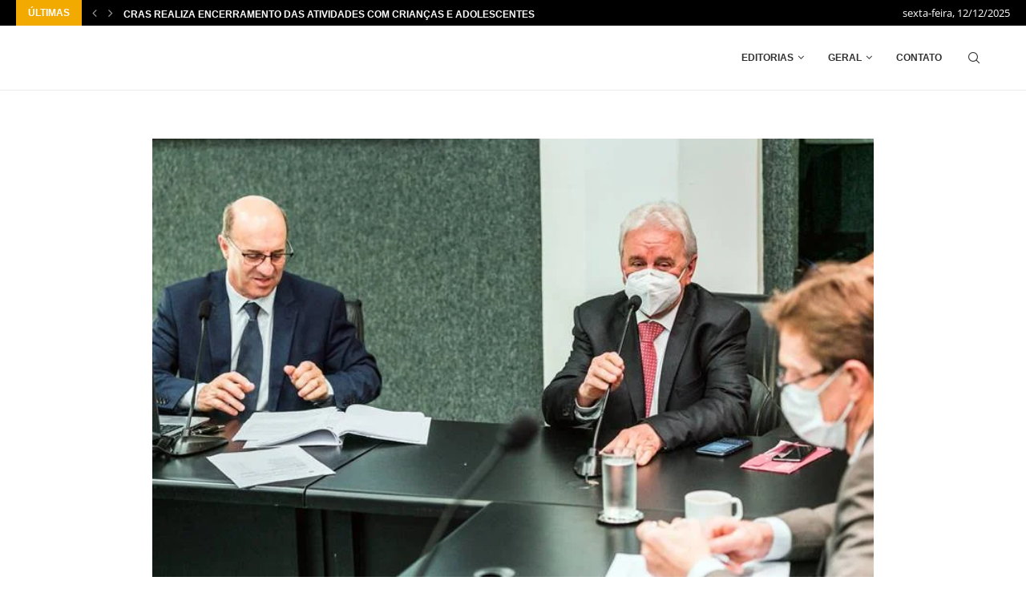

--- FILE ---
content_type: text/html; charset=UTF-8
request_url: https://revistaexpressiva.com.br/economia/comissao-conclui-tramitacao-de-pl-que-libera-recursos-para-estiagem/
body_size: 38332
content:
<!DOCTYPE html><html lang="pt-BR"><head><script data-no-optimize="1">var litespeed_docref=sessionStorage.getItem("litespeed_docref");litespeed_docref&&(Object.defineProperty(document,"referrer",{get:function(){return litespeed_docref}}),sessionStorage.removeItem("litespeed_docref"));</script> <meta charset="UTF-8"><meta http-equiv="X-UA-Compatible" content="IE=edge"><meta name="viewport" content="width=device-width, initial-scale=1"><link rel="profile" href="https://gmpg.org/xfn/11" /><link rel="shortcut icon" href="https://revistaexpressiva.com.br/wp-content/uploads/2022/04/icon-expressiva.png" type="image/x-icon" /><link rel="apple-touch-icon" sizes="180x180" href="https://revistaexpressiva.com.br/wp-content/uploads/2022/04/icon-expressiva.png"><link rel="alternate" type="application/rss+xml" title="Portal Expressiva RSS Feed"
href="https://revistaexpressiva.com.br/feed/"/><link rel="alternate" type="application/atom+xml" title="Portal Expressiva Atom Feed"
href="https://revistaexpressiva.com.br/feed/atom/"/><link rel="pingback" href="https://revistaexpressiva.com.br/xmlrpc.php"/>
<!--[if lt IE 9]> <script src="https://revistaexpressiva.com.br/wp-content/themes/soledad/js/html5.js"></script> <![endif]--><link rel='preconnect' href='https://fonts.googleapis.com' /><link rel='preconnect' href='https://fonts.gstatic.com' /><meta http-equiv='x-dns-prefetch-control' content='on'><link rel='dns-prefetch' href='//fonts.googleapis.com' /><link rel='dns-prefetch' href='//fonts.gstatic.com' /><link rel='dns-prefetch' href='//s.gravatar.com' /><link rel='dns-prefetch' href='//www.google-analytics.com' /><style>.penci-library-modal-btn {margin-left: 5px;background: #33ad67;vertical-align: top;font-size: 0 !important;}.penci-library-modal-btn:before {content: '';width: 16px;height: 16px;background-image: url('https://revistaexpressiva.com.br/wp-content/themes/soledad/images/penci-icon.png');background-position: center;background-size: contain;background-repeat: no-repeat;}#penci-library-modal .penci-elementor-template-library-template-name {text-align: right;flex: 1 0 0%;}</style><meta name='robots' content='index, follow, max-image-preview:large, max-snippet:-1, max-video-preview:-1' /><title>Comissão conclui tramitação de PL que libera recursos para estiagem - Portal Expressiva</title><link rel="canonical" href="https://revistaexpressiva.com.br/economia/comissao-conclui-tramitacao-de-pl-que-libera-recursos-para-estiagem/" /><meta property="og:locale" content="pt_BR" /><meta property="og:type" content="article" /><meta property="og:title" content="Comissão conclui tramitação de PL que libera recursos para estiagem - Portal Expressiva" /><meta property="og:description" content="A Comissão de Agricultura e Política Rural da Assembleia Legislativa aprovou, na manhã desta terça-feira&hellip;" /><meta property="og:url" content="https://revistaexpressiva.com.br/economia/comissao-conclui-tramitacao-de-pl-que-libera-recursos-para-estiagem/" /><meta property="og:site_name" content="Portal Expressiva" /><meta property="article:published_time" content="2021-07-14T20:24:35+00:00" /><meta property="article:modified_time" content="2021-07-21T20:38:35+00:00" /><meta property="og:image" content="https://revistaexpressiva.com.br/wp-content/uploads/2021/07/comissao-agricultura.jpg" /><meta property="og:image:width" content="750" /><meta property="og:image:height" content="500" /><meta property="og:image:type" content="image/jpeg" /><meta name="author" content="Portal Expressiva" /><meta name="twitter:card" content="summary_large_image" /><meta name="twitter:label1" content="Escrito por" /><meta name="twitter:data1" content="Portal Expressiva" /><meta name="twitter:label2" content="Est. tempo de leitura" /><meta name="twitter:data2" content="1 minuto" /> <script type="application/ld+json" class="yoast-schema-graph">{"@context":"https://schema.org","@graph":[{"@type":"Article","@id":"https://revistaexpressiva.com.br/economia/comissao-conclui-tramitacao-de-pl-que-libera-recursos-para-estiagem/#article","isPartOf":{"@id":"https://revistaexpressiva.com.br/economia/comissao-conclui-tramitacao-de-pl-que-libera-recursos-para-estiagem/"},"author":{"name":"Portal Expressiva","@id":"https://revistaexpressiva.com.br/#/schema/person/9da16bb23f72de24d02439a6d0bb7ae4"},"headline":"Comissão conclui tramitação de PL que libera recursos para estiagem","datePublished":"2021-07-14T20:24:35+00:00","dateModified":"2021-07-21T20:38:35+00:00","mainEntityOfPage":{"@id":"https://revistaexpressiva.com.br/economia/comissao-conclui-tramitacao-de-pl-que-libera-recursos-para-estiagem/"},"wordCount":301,"publisher":{"@id":"https://revistaexpressiva.com.br/#organization"},"image":{"@id":"https://revistaexpressiva.com.br/economia/comissao-conclui-tramitacao-de-pl-que-libera-recursos-para-estiagem/#primaryimage"},"thumbnailUrl":"https://revistaexpressiva.com.br/wp-content/uploads/2021/07/comissao-agricultura.jpg","keywords":["Alesc","estiagem","recursos"],"articleSection":["Economia"],"inLanguage":"pt-BR"},{"@type":"WebPage","@id":"https://revistaexpressiva.com.br/economia/comissao-conclui-tramitacao-de-pl-que-libera-recursos-para-estiagem/","url":"https://revistaexpressiva.com.br/economia/comissao-conclui-tramitacao-de-pl-que-libera-recursos-para-estiagem/","name":"Comissão conclui tramitação de PL que libera recursos para estiagem - Portal Expressiva","isPartOf":{"@id":"https://revistaexpressiva.com.br/#website"},"primaryImageOfPage":{"@id":"https://revistaexpressiva.com.br/economia/comissao-conclui-tramitacao-de-pl-que-libera-recursos-para-estiagem/#primaryimage"},"image":{"@id":"https://revistaexpressiva.com.br/economia/comissao-conclui-tramitacao-de-pl-que-libera-recursos-para-estiagem/#primaryimage"},"thumbnailUrl":"https://revistaexpressiva.com.br/wp-content/uploads/2021/07/comissao-agricultura.jpg","datePublished":"2021-07-14T20:24:35+00:00","dateModified":"2021-07-21T20:38:35+00:00","breadcrumb":{"@id":"https://revistaexpressiva.com.br/economia/comissao-conclui-tramitacao-de-pl-que-libera-recursos-para-estiagem/#breadcrumb"},"inLanguage":"pt-BR","potentialAction":[{"@type":"ReadAction","target":["https://revistaexpressiva.com.br/economia/comissao-conclui-tramitacao-de-pl-que-libera-recursos-para-estiagem/"]}]},{"@type":"ImageObject","inLanguage":"pt-BR","@id":"https://revistaexpressiva.com.br/economia/comissao-conclui-tramitacao-de-pl-que-libera-recursos-para-estiagem/#primaryimage","url":"https://revistaexpressiva.com.br/wp-content/uploads/2021/07/comissao-agricultura.jpg","contentUrl":"https://revistaexpressiva.com.br/wp-content/uploads/2021/07/comissao-agricultura.jpg","width":750,"height":500},{"@type":"BreadcrumbList","@id":"https://revistaexpressiva.com.br/economia/comissao-conclui-tramitacao-de-pl-que-libera-recursos-para-estiagem/#breadcrumb","itemListElement":[{"@type":"ListItem","position":1,"name":"Início","item":"https://revistaexpressiva.com.br/"},{"@type":"ListItem","position":2,"name":"Comissão conclui tramitação de PL que libera recursos para estiagem"}]},{"@type":"WebSite","@id":"https://revistaexpressiva.com.br/#website","url":"https://revistaexpressiva.com.br/","name":"Portal Expressiva","description":"O PORTAL DA SERRA CATARINENSE","publisher":{"@id":"https://revistaexpressiva.com.br/#organization"},"potentialAction":[{"@type":"SearchAction","target":{"@type":"EntryPoint","urlTemplate":"https://revistaexpressiva.com.br/?s={search_term_string}"},"query-input":{"@type":"PropertyValueSpecification","valueRequired":true,"valueName":"search_term_string"}}],"inLanguage":"pt-BR"},{"@type":"Organization","@id":"https://revistaexpressiva.com.br/#organization","name":"Portal Expressiva","url":"https://revistaexpressiva.com.br/","logo":{"@type":"ImageObject","inLanguage":"pt-BR","@id":"https://revistaexpressiva.com.br/#/schema/logo/image/","url":"https://revistaexpressiva.com.br/wp-content/uploads/2022/05/rexpressiva20-logo400.webp","contentUrl":"https://revistaexpressiva.com.br/wp-content/uploads/2022/05/rexpressiva20-logo400.webp","width":400,"height":77,"caption":"Portal Expressiva"},"image":{"@id":"https://revistaexpressiva.com.br/#/schema/logo/image/"}},{"@type":"Person","@id":"https://revistaexpressiva.com.br/#/schema/person/9da16bb23f72de24d02439a6d0bb7ae4","name":"Portal Expressiva","url":"https://revistaexpressiva.com.br/author/rexpressivaadm/"}]}</script> <link rel='dns-prefetch' href='//www.googletagmanager.com' /><link rel='dns-prefetch' href='//stats.wp.com' /><link rel='dns-prefetch' href='//fonts.googleapis.com' /><link rel='preconnect' href='//c0.wp.com' /><link rel="alternate" type="application/rss+xml" title="Feed para Portal Expressiva &raquo;" href="https://revistaexpressiva.com.br/feed/" /><link rel="alternate" type="application/rss+xml" title="Feed de comentários para Portal Expressiva &raquo;" href="https://revistaexpressiva.com.br/comments/feed/" /><link rel="alternate" title="oEmbed (JSON)" type="application/json+oembed" href="https://revistaexpressiva.com.br/wp-json/oembed/1.0/embed?url=https%3A%2F%2Frevistaexpressiva.com.br%2Feconomia%2Fcomissao-conclui-tramitacao-de-pl-que-libera-recursos-para-estiagem%2F" /><link rel="alternate" title="oEmbed (XML)" type="text/xml+oembed" href="https://revistaexpressiva.com.br/wp-json/oembed/1.0/embed?url=https%3A%2F%2Frevistaexpressiva.com.br%2Feconomia%2Fcomissao-conclui-tramitacao-de-pl-que-libera-recursos-para-estiagem%2F&#038;format=xml" /><style id='wp-img-auto-sizes-contain-inline-css' type='text/css'>img:is([sizes=auto i],[sizes^="auto," i]){contain-intrinsic-size:3000px 1500px}
/*# sourceURL=wp-img-auto-sizes-contain-inline-css */</style><style id="litespeed-ccss">ul{box-sizing:border-box}:root{--wp--preset--font-size--normal:16px;--wp--preset--font-size--huge:42px}:root{--wp--preset--aspect-ratio--square:1;--wp--preset--aspect-ratio--4-3:4/3;--wp--preset--aspect-ratio--3-4:3/4;--wp--preset--aspect-ratio--3-2:3/2;--wp--preset--aspect-ratio--2-3:2/3;--wp--preset--aspect-ratio--16-9:16/9;--wp--preset--aspect-ratio--9-16:9/16;--wp--preset--color--black:#000000;--wp--preset--color--cyan-bluish-gray:#abb8c3;--wp--preset--color--white:#ffffff;--wp--preset--color--pale-pink:#f78da7;--wp--preset--color--vivid-red:#cf2e2e;--wp--preset--color--luminous-vivid-orange:#ff6900;--wp--preset--color--luminous-vivid-amber:#fcb900;--wp--preset--color--light-green-cyan:#7bdcb5;--wp--preset--color--vivid-green-cyan:#00d084;--wp--preset--color--pale-cyan-blue:#8ed1fc;--wp--preset--color--vivid-cyan-blue:#0693e3;--wp--preset--color--vivid-purple:#9b51e0;--wp--preset--gradient--vivid-cyan-blue-to-vivid-purple:linear-gradient(135deg,rgba(6,147,227,1) 0%,rgb(155,81,224) 100%);--wp--preset--gradient--light-green-cyan-to-vivid-green-cyan:linear-gradient(135deg,rgb(122,220,180) 0%,rgb(0,208,130) 100%);--wp--preset--gradient--luminous-vivid-amber-to-luminous-vivid-orange:linear-gradient(135deg,rgba(252,185,0,1) 0%,rgba(255,105,0,1) 100%);--wp--preset--gradient--luminous-vivid-orange-to-vivid-red:linear-gradient(135deg,rgba(255,105,0,1) 0%,rgb(207,46,46) 100%);--wp--preset--gradient--very-light-gray-to-cyan-bluish-gray:linear-gradient(135deg,rgb(238,238,238) 0%,rgb(169,184,195) 100%);--wp--preset--gradient--cool-to-warm-spectrum:linear-gradient(135deg,rgb(74,234,220) 0%,rgb(151,120,209) 20%,rgb(207,42,186) 40%,rgb(238,44,130) 60%,rgb(251,105,98) 80%,rgb(254,248,76) 100%);--wp--preset--gradient--blush-light-purple:linear-gradient(135deg,rgb(255,206,236) 0%,rgb(152,150,240) 100%);--wp--preset--gradient--blush-bordeaux:linear-gradient(135deg,rgb(254,205,165) 0%,rgb(254,45,45) 50%,rgb(107,0,62) 100%);--wp--preset--gradient--luminous-dusk:linear-gradient(135deg,rgb(255,203,112) 0%,rgb(199,81,192) 50%,rgb(65,88,208) 100%);--wp--preset--gradient--pale-ocean:linear-gradient(135deg,rgb(255,245,203) 0%,rgb(182,227,212) 50%,rgb(51,167,181) 100%);--wp--preset--gradient--electric-grass:linear-gradient(135deg,rgb(202,248,128) 0%,rgb(113,206,126) 100%);--wp--preset--gradient--midnight:linear-gradient(135deg,rgb(2,3,129) 0%,rgb(40,116,252) 100%);--wp--preset--font-size--small:12px;--wp--preset--font-size--medium:20px;--wp--preset--font-size--large:32px;--wp--preset--font-size--x-large:42px;--wp--preset--font-size--normal:14px;--wp--preset--font-size--huge:42px;--wp--preset--spacing--20:0.44rem;--wp--preset--spacing--30:0.67rem;--wp--preset--spacing--40:1rem;--wp--preset--spacing--50:1.5rem;--wp--preset--spacing--60:2.25rem;--wp--preset--spacing--70:3.38rem;--wp--preset--spacing--80:5.06rem;--wp--preset--shadow--natural:6px 6px 9px rgba(0, 0, 0, 0.2);--wp--preset--shadow--deep:12px 12px 50px rgba(0, 0, 0, 0.4);--wp--preset--shadow--sharp:6px 6px 0px rgba(0, 0, 0, 0.2);--wp--preset--shadow--outlined:6px 6px 0px -3px rgba(255, 255, 255, 1), 6px 6px rgba(0, 0, 0, 1);--wp--preset--shadow--crisp:6px 6px 0px rgba(0, 0, 0, 1)}button::-moz-focus-inner{padding:0;border:0}.penci-owl-carousel{display:block;width:100%;position:relative;z-index:1;--pcfs-delay:0.5s}*{box-sizing:border-box;-webkit-box-sizing:border-box;-moz-box-sizing:border-box;-moz-box-sizing:border-box;outline:none}*,html,body,div,ul,li,h1,h3,form,input,p{margin:0;padding:0}input{background-color:#fff0}img{border:0}ul,li{list-style:none}h1,h3{font-size:100%;font-weight:400}img{max-width:100%;vertical-align:top;height:auto}a img{border:none}body:not(.penci-fawesome-ver5) .penci-faicon{font-family:"FontAwesome";font-weight:400}input[type="text"],button{-webkit-appearance:none;border-radius:0;-webkit-border-radius:0}html,body{-webkit-font-smoothing:antialiased}body{font-family:var(--pcbody-font);color:#313131;background-color:#FFF;font-size:14px;overflow-x:hidden;text-rendering:optimizeLegibility;-webkit-font-smoothing:antialiased;-moz-osx-font-smoothing:grayscale;--pcbg-cl:#fff;--pctext-cl:#313131;--pcborder-cl:#dedede;--pcheading-cl:#313131;--pcmeta-cl:#888888;--pcaccent-cl:#6eb48c;--pcbody-font:'PT Serif', serif;--pchead-font:'Raleway', sans-serif;--pchead-wei:bold;--pchd-mg:60px;--pcctain:1170px;--pcctain2:1400px;--pcajs_tcl:var(--pcheading-cl);--pcajs_thcl:var(--pcaccent-cl);--pcajs_mcl:var(--pcmeta-cl);--pcajs_mhcl:var(--pcmeta-cl);--pcajs_ncl:var(--pctext-cl);--pcajs_bcl:var(--pcborder-cl);--pcajs_bgcl:var(--pcbg-cl);--pcajs_bghcl:#f9f9f9;--pcajs_tfz:13px;--pcajs_mfz:12px;--pcajs_nfz:13px}input[type="text"]{font-family:var(--pcbody-font);padding:11px 20px;max-width:100%;width:100%;border:1px solid var(--pcborder-cl);border-radius:0;background-color:#fff0;box-shadow:none;color:var(--pctext-cl);vertical-align:middle;font-size:inherit}button,[type="submit"]{font-family:var(--pchead-font);font-weight:var(--pchead-wei);padding:12px 20px;font-size:13px;line-height:1.2;background-color:var(--pcaccent-cl);color:#fff;text-align:center;display:inline-block;outline:none;border:0;border-radius:0;box-shadow:none;text-decoration:none;text-shadow:none;text-transform:uppercase}p{font-size:14px;line-height:28px}a{text-decoration:none;color:var(--pcaccent-cl);outline:none}h1,h3{font-family:var(--pchead-font);font-style:normal;font-weight:var(--pchead-wei)}.container{width:var(--pcctain);margin:0 auto}body:not(.penci-fawesome-ver5) .penci-faicon.fa-facebook:before{content:""}#main{width:100%}.wrapper-boxed{overflow:hidden}.penci-top-bar{background:#313131;height:auto}.penci-top-bar.topbar-fullwidth{padding:0 20px}.penci-top-bar.topbar-fullwidth .container{width:100%}.penci-headline{display:block}.penci-headline:before,.penci-headline:after{content:"";display:table;clear:both}.penci-headline .pctopbar-item{display:inline-block;margin:0 15px;float:left;line-height:32px;color:#fff}.penci-topbar-ctext{font-size:13px}.penci-headline .pctopbar-item:first-child{margin-left:0}.penci-headline .pctopbar-item:last-child{margin-right:0}@media only screen and (min-width:1170px){.penci-headline .pctopbar-item:last-child:not(:first-child){float:right}}.headline-title{height:32px;line-height:32px;padding:0 15px;font-size:12px;color:#fff;background:var(--pcaccent-cl);float:left;text-transform:uppercase;font-family:var(--pchead-font);z-index:10;position:relative;display:inline-block;font-weight:var(--pchead-wei)}.penci-top-bar .penci-owl-carousel:not(.owl-loaded)>div:first-child{height:32px}.penci-trending-nav{line-height:32px}.penci-trending-nav a{font-size:16px;line-height:inherit;padding-left:5px;padding-right:5px;display:inline-block;vertical-align:top;text-decoration:none!important;color:#999;position:relative}a.penci-topbar-post-title{color:#fff;font-size:12px;font-family:var(--pchead-font);text-decoration:none!important;text-transform:uppercase;display:inline-block;white-space:nowrap;line-height:32px;font-weight:var(--pchead-wei)}.penci-topbar-trending{display:inline-block;float:left;overflow:hidden;width:100%;max-width:420px;text-align:left;text-overflow:ellipsis;white-space:nowrap}.penci-topbar-trending .penci-trending-nav{float:left;position:relative;z-index:100;padding-left:8px;padding-right:8px}#navigation{background:#fff;height:60px;z-index:9999;width:100%;-webkit-backface-visibility:hidden;border-bottom:1px solid #ECECEC}#navigation.header-layout-bottom{box-shadow:0 0 0#fff0;-webkit-box-shadow:0 0 0#fff0;-moz-box-shadow:0 0 0#fff0;border-top:1px solid #ECECEC}#navigation .container{position:relative;display:table;text-align:center}#navigation .menu{float:left}#navigation ul.menu>li{display:inline-block;position:relative;float:left;margin-right:30px}#navigation .menu>li:last-child{margin-right:0}#navigation .sub-menu li a,#navigation .menu>li>a{font-family:var(--pchead-font);font-size:12px;color:#313131;text-transform:uppercase;display:inline-block;position:relative;font-weight:var(--pchead-wei);text-decoration:none}#navigation .menu>li>a{line-height:58px}#navigation ul.menu>li>a:before{content:"";position:absolute;bottom:18px;left:50%;height:2px;width:0;background:var(--pcaccent-cl)}#navigation .button-menu-mobile{display:none;float:left;line-height:60px;text-align:center;color:#313131;font-size:21px}#logo a{display:inline-block;vertical-align:top}#navigation.header-6{height:82px}#navigation.header-6 .container{text-align:right}#navigation.header-6 .menu{float:none}#navigation.header-6 #logo{float:left;display:block;text-align:left}#navigation.header-6 #logo img{padding:12px 0;max-height:80px;width:auto}#navigation.header-6 .menu>li>a,#navigation.header-6 ul.menu>li>a{line-height:80px}#navigation.header-6 ul.menu>li>a:before{bottom:29px}#navigation.header-6 .pcheader-icon{margin-left:40px}#navigation.header-6 .pcheader-icon>a{height:80px;line-height:80px}@media only screen and (min-width:961px){.header-search-style-default #navigation.header-6 .show-search{height:80px}.header-search-style-default #navigation.header-6 .show-search a.close-search{height:80px;line-height:80px}.header-search-style-default #navigation.header-6 .show-search form.pc-searchform input.search-input{height:80px;padding:26px 35px 26px 0}}#navigation .menu .sub-menu{visibility:hidden;opacity:0;position:absolute;left:0;z-index:9999;box-shadow:0 3px 3px rgb(190 190 190/.6);-webkit-box-shadow:0 3px 3px rgb(190 190 190/.6);-moz-box-shadow:0 3px 3px rgb(190 190 190/.6);border-top:1px solid #ECECEC;margin-top:0;background:#fff}#navigation ul.menu ul.sub-menu li>a{margin:0 20px;padding:12px 0;font-size:12px;min-width:200px;line-height:1.4;border-bottom:1px solid #E0E0E0;text-align:left;border-left:none!important;position:relative;overflow:hidden;vertical-align:top}#navigation ul.menu ul.sub-menu li,#navigation ul.menu ul.sub-menu ul li{padding-right:0;margin-right:0;float:none;position:relative;width:100%}#navigation .menu ul.sub-menu>li:last-child>a{border-bottom:none}#navigation .menu .sub-menu ul{left:100%;top:0}body #navigation .menu .sub-menu{-webkit-transform-origin:0 0;-moz-transform-origin:0 0;-ms-transform-origin:0 0;-o-transform-origin:0 0;transform-origin:0 0}body.pcmn-drdw-style-slide_down #navigation .menu .sub-menu{-webkit-transform:rotateX(-90deg);-moz-transform:rotateX(-90deg);-ms-transform:rotateX(-90deg);-o-transform:rotateX(-90deg);transform:rotateX(-90deg)}#navigation .menu li.penci-mega-menu{position:static!important}li.penci-mega-menu>ul.sub-menu{display:none}#sidebar-nav li.penci-mega-menu .penci-content-megamenu{display:none!important}#navigation .menu li.penci-mega-menu>ul.sub-menu{width:100%;padding:0!important;clear:both;display:block}#navigation .penci-megamenu{width:100%;display:table}#navigation .penci-megamenu .penci-mega-child-categories{width:230px;display:table-cell;vertical-align:top;background:#fff;padding:20px 0;position:relative}#navigation .penci-megamenu .penci-mega-child-categories:after{content:"";width:1px;height:100%;position:absolute;top:0;right:0;background-color:#ECECEC}#navigation .penci-megamenu .penci-mega-child-categories a{min-width:0;display:block;font-size:12px;text-align:right;line-height:1.4em;margin:0;padding:12px 20px;border-top:1px solid #fff0;border-bottom:1px solid #fff0;position:relative}#navigation .penci-megamenu .penci-mega-child-categories a.cat-active{border-top-color:#ECECEC;border-bottom-color:#ECECEC;background:#fff;color:var(--pcaccent-cl);z-index:10;position:relative}#navigation .penci-megamenu .penci-mega-child-categories a.cat-active:before{content:"";width:1px;height:100%;position:absolute;top:0;right:0;background:#fff;z-index:1}#navigation .penci-megamenu .penci-content-megamenu{display:table-cell}#navigation .penci-megamenu .penci-content-megamenu .penci-mega-latest-posts{padding:20px 10px 0 10px}#navigation .penci-megamenu .penci-content-megamenu .penci-mega-row{width:100%;display:none;vertical-align:top}#navigation .penci-megamenu .penci-content-megamenu .penci-mega-latest-posts .penci-mega-post{width:20%;padding:0 10px;float:left;margin-bottom:15px}#navigation .penci-megamenu .penci-content-megamenu .penci-mega-latest-posts.col-mn-4 .penci-mega-post{width:25%}#navigation .penci-megamenu .penci-content-megamenu .penci-mega-latest-posts.col-mn-5 .penci-mega-post:nth-child(5n+1),#navigation .penci-megamenu .penci-content-megamenu .penci-mega-latest-posts.col-mn-4 .penci-mega-post:nth-child(4n+1){clear:both}.penci-megamenu .penci-image-holder:before{padding-top:66.6667%}#navigation .penci-megamenu .penci-mega-thumbnail{display:block;margin:0 0 17px 0;position:relative}#navigation .penci-megamenu .penci-mega-thumbnail a{width:100%}#navigation .penci-megamenu .penci-mega-thumbnail .mega-cat-name{font-size:10px;background:var(--pcaccent-cl);text-transform:uppercase;position:absolute;display:inline-block;padding:0 6px;color:#fff;top:0;left:0;z-index:3;height:18px;font-weight:400;line-height:18px}#navigation .penci-megamenu .penci-content-megamenu .penci-mega-latest-posts .penci-mega-post a{margin:0;padding:0;min-width:0;border-bottom:none;position:relative;text-align:center;line-height:1.4}#navigation .penci-megamenu .penci-content-megamenu .penci-mega-latest-posts .penci-mega-thumbnail .mega-cat-name a{font-size:inherit!important;font-family:inherit!important;font-weight:inherit!important;line-height:inherit!important;color:inherit!important;opacity:1;padding:0;margin:0;text-transform:none;letter-spacing:0}#navigation .penci-megamenu .post-mega-title{text-align:center;margin:0}#navigation .penci-megamenu .post-mega-title a{text-align:center}#navigation .penci-megamenu .penci-mega-date{line-height:1;font-size:12px;color:#999;text-align:center;margin-top:6px}#navigation.menu-style-2 ul.menu>li>a:before{content:none;display:none}#navigation ul.menu>li.menu-item-has-children>a:after,#navigation ul.menu>li.penci-mega-menu>a:after{font-family:FontAwesome;content:"";margin-left:5px;color:inherit;font-size:13px;font-weight:400;width:auto;display:inline-block}#navigation.menu-style-2 .menu .sub-menu{border-top:4px solid #E0E0E0;padding:8px 0}#navigation.menu-style-2 ul.menu ul.sub-menu:before,#navigation.menu-style-2 .menu ul ul.sub-menu:before{width:0;height:4px;top:-4px;position:absolute;background:var(--pcaccent-cl);left:0;content:""}#navigation.menu-style-2 ul.menu ul.sub-menu a{padding:8px 0;border:none!important}#navigation.menu-style-2 .penci-megamenu .penci-content-megamenu .penci-mega-latest-posts{padding:0}#navigation.menu-style-2 .penci-megamenu .penci-content-megamenu .penci-mega-latest-posts .penci-mega-post{padding:0 0 15px;margin:0;position:relative;z-index:5}#navigation.menu-style-2 .penci-megamenu .penci-mega-thumbnail{position:relative;z-index:5}#navigation.menu-style-2 .penci-megamenu .penci-mega-meta{padding:0 5px}#navigation.menu-style-2 .penci-megamenu .post-mega-title{line-height:1}.menu-style-2 .penci-megamenu .penci-content-megamenu .penci-mega-latest-posts .penci-mega-post:before{position:absolute;content:"";right:0;top:0;bottom:0;width:1px;background:#f1f1f2;z-index:1}#navigation.menu-style-2 .penci-megamenu .penci-mega-thumbnail .mega-cat-name{bottom:0;top:auto}#navigation.menu-style-2 .penci-megamenu .penci-mega-child-categories{padding:12px 0}#navigation.menu-style-2 .penci-megamenu .penci-mega-child-categories:after{background-color:#f1f1f2}#navigation.menu-style-2 .penci-megamenu .penci-mega-child-categories a{min-width:0;display:block;text-align:left;line-height:1.4em;margin:0;padding:6px 0 6px 20px;position:relative;border:none;background-color:inherit;z-index:0}#navigation.menu-style-2 ul.sub-menu .penci-megamenu .penci-mega-child-categories a{padding:6px 0 6px 20px}#navigation.menu-style-2 .penci-megamenu .penci-mega-child-categories a:after{content:"";display:block;position:absolute;top:50%;margin-top:-.5px;border-bottom:1px solid;width:0;opacity:.3;left:20px;z-index:1;box-shadow:none;-webkit-box-shadow:none;color:inherit}#navigation.menu-style-2 .penci-megamenu .penci-mega-child-categories a span{position:relative;z-index:2;background-color:inherit;padding-right:20px;display:inline-block}#navigation.menu-style-2 .penci-megamenu .penci-mega-child-categories a.all-style:before{content:"";background:#f1f1f2;width:24px;display:block;height:1px;margin:4px 0 17px;opacity:1;position:static;box-shadow:none;-webkit-box-shadow:none}#navigation.menu-style-2 .penci-megamenu .penci-mega-child-categories a.all-style:after{content:none;display:none}#navigation.menu-item-padding ul.menu>li{margin:0}#navigation.menu-item-padding ul.menu>li>a{padding:0 15px}#navigation.menu-item-padding ul.menu>li>a:before{content:none;display:none}@media only screen and (min-width:961px){#navigation.header-6.menu-item-padding,#navigation.header-6.menu-item-padding ul.menu>li>a{height:81px}#navigation.header-6.menu-item-padding{border-top:none!important}}#sidebar-nav{position:fixed;top:0;height:100%;z-index:99997;width:270px;overflow-y:auto;padding:30px 20px 20px;background:#fff;left:0;transform:translateX(-270px);-webkit-transform:translateX(-270px);-moz-transform:translateX(-270px)}@media only screen and (min-width:961px){#sidebar-nav{display:none}}#sidebar-nav::-webkit-scrollbar{width:6px;background:#848484}#sidebar-nav::-webkit-scrollbar-thumb{background-color:#313131;border-radius:0;-webkit-border-radius:0;-moz-border-radius:0}#sidebar-nav::-webkit-scrollbar-corner{background-color:#DEDEDE}#sidebar-nav-logo{padding:0 20px 20px;text-align:center;margin:0 0 15px 0;position:relative}#sidebar-nav-logo:before{content:"";width:60px;height:1px;background:var(--pcaccent-cl);position:absolute;bottom:0;left:50%;margin-left:-30px}.header-social.sidebar-nav-social{margin:0 0 43px 0;padding:0 10px}.header-social.sidebar-nav-social .inner-header-social:before,.header-social.sidebar-nav-social .inner-header-social:after{content:none}.header-social.sidebar-nav-social a i{color:#313131}#sidebar-nav .menu{margin:0;list-style:none}#sidebar-nav .menu li{display:block;border-bottom:1px solid #DEDEDE;padding:0;margin-bottom:0}#sidebar-nav .menu>li:last-child,#sidebar-nav .menu ul>li:last-child{border-bottom:none}#sidebar-nav .menu li a{font-size:13px;font-weight:400;letter-spacing:0;text-transform:uppercase;color:#313131;margin:0;position:relative;padding:13px 0 13px 0;display:block;line-height:1.3em;font-family:var(--pchead-font);font-weight:var(--pchead-wei)}#sidebar-nav .menu li.menu-item-has-children a{padding-right:17px}#sidebar-nav ul.sub-menu{border-top:1px solid #DEDEDE;display:none;padding:10px 0 10px 12px}#sidebar-nav ul.sub-menu ul.sub-menu{border:none;padding:5px 0 5px 12px}#sidebar-nav ul.sub-menu ul.sub-menu{padding-right:0}#sidebar-nav ul.sub-menu li{overflow:hidden;border:none}#sidebar-nav ul.sub-menu li a{margin:0 0 0 0;padding:10px 0}#close-sidebar-nav{position:fixed;visibility:hidden;opacity:0;text-decoration:none;top:0;left:0;font-size:1.4em;color:#313131;padding:10px;height:100%;background:rgb(0 0 0/.8);right:0;z-index:99996}#close-sidebar-nav i{display:none;width:24px;height:24px;background-color:#fff;line-height:24px;text-align:center;border-radius:12px;font-size:14px}.pcheader-icon{float:right;width:20px;text-align:center}.pcheader-icon>a{height:58px;font-size:14px;line-height:58px;color:#313131;background:none;display:block}.show-search{position:absolute;left:0;width:100%;top:0;height:58px;background:#fff;text-align:left;z-index:200;display:none}.show-search form.pc-searchform input.search-input{padding:15px 35px 15px 0;border:none;position:absolute;top:0;left:0;width:100%;z-index:3;color:#313131;height:58px;line-height:28px;box-sizing:border-box;-moz-box-sizing:border-box;-webkit-box-sizing:border-box;background:none;font-weight:400;letter-spacing:0;font-size:13px}.show-search form.pc-searchform i{display:none}.show-search a.close-search{position:absolute;width:20px;height:60px;display:inline-block;right:0;top:0;z-index:5;text-align:center;line-height:60px;font-size:16px;color:#313131}.show-search a.close-search i{font-size:70%}form.pc-searchform .searchsubmit{display:none}.pcheader-icon a i{line-height:inherit;vertical-align:top}#navigation.header-6 .pcheader-icon{margin-left:15px}#header{margin-bottom:var(--pchd-mg);position:relative}#logo{text-align:center}.header-social{display:block;text-align:center;margin:20px 0 0}.header-social .inner-header-social{display:inline-block;vertical-align:top;position:relative}.header-social a{float:left;display:inline-block;vertical-align:top;margin-right:13px}.header-social a:last-child{margin-right:0}.header-social a i{font-size:14px;color:#313131;vertical-align:top}.penci-image-holder{position:relative;width:100%;background:#f5f5f5;display:inline-block;vertical-align:top;background-repeat:no-repeat;background-position:center center;background-size:cover;-webkit-background-size:cover;-moz-background-size:cover;-o-background-size:cover;overflow:hidden}.penci-image-holder:before{display:block;content:"";width:100%;padding-top:66.6667%;background:none!important;box-shadow:none!important}.penci-image-holder:not([style*="background-image"]),.penci-lazy[src*="20xmlns='http://www.w3.org/2000/svg'"],.penci-lazy:not(.lazyloaded){background-image:linear-gradient(to left,#f5f5f5 0%,#efefef 15%,#f5f5f5 40%,#f5f5f5 100%);background-repeat:no-repeat!important;background-color:#f5f5f5;background-size:900px 1700px!important;animation:pencipreload 0.6s infinite linear forwards;-webkit-animation:pencipreload 0.6s infinite linear forwards}@-webkit-keyframes pencipreload{from{background-position:-800px 0}to{background-position:100px 0}}@keyframes pencipreload{from{background-position:-800px 0}to{background-position:100px 0}}.penci-owl-carousel:not(.owl-loaded){display:block}.penci-owl-carousel:not(.owl-loaded)>div{display:none}.penci-owl-carousel:not(.owl-loaded)>div:first-child{display:block}.penci-owl-carousel:not(.owl-loaded):before,.penci-owl-carousel:not(.owl-loaded):after{content:"";clear:both;display:table}.penci-owl-carousel.penci-headline-posts:not(.owl-loaded):before,.penci-owl-carousel.penci-headline-posts:not(.owl-loaded):after{content:none;clear:none;display:none}@media only screen and (min-width:1170px){.penci-owl-carousel:not(.owl-loaded)[data-item="3"]>div{width:33.3333%;float:left}}@media only screen and (max-width:1169px) and (min-width:768px){.penci-owl-carousel:not(.owl-loaded)[data-tablet="2"]>div{width:50%;float:left}}@media only screen and (max-width:767px) and (min-width:481px){.penci-owl-carousel:not(.owl-loaded)[data-tabsmall="2"]>div{width:50%;float:left}}li.penci-mega-menu>ul.sub-menu{display:none}#sidebar-nav li.penci-mega-menu .penci-content-megamenu{display:none!important}.penci-megamenu .penci-image-holder:before{padding-top:66.6667%}.menu-style-2 .penci-megamenu .penci-content-megamenu .penci-mega-latest-posts .penci-mega-post:before{position:absolute;content:"";right:0;top:0;bottom:0;width:1px;background:#f1f1f2;z-index:1}.header-standard{text-align:center;padding-bottom:17px;position:relative;margin:0 0 19px 0}.header-standard:after{content:"";position:absolute;width:60px;height:1px;background:var(--pcaccent-cl);display:block;bottom:0;left:50%;margin-left:-30px}.penci-standard-cat{overflow:hidden;display:block;margin-bottom:6px}.header-standard .cat{display:inline-block;position:relative}.header-standard .post-title{color:#313131;font-size:24px;text-transform:uppercase}.penci-hide-tagupdated{display:none!important}.header-standard.header-classic{margin:0 0 26px 0;padding:0}.header-standard.header-classic:after{content:none;display:none}.cat>a.penci-cat-name{font-size:13px;color:var(--pcaccent-cl);line-height:1.2;margin:0 15px 0 0;padding-right:10px;display:inline-block;vertical-align:top;background:none;font-weight:400;margin-bottom:5px;position:relative;text-decoration:none}.cat>a.penci-cat-name:after{content:"";display:inline-block;border:1px solid;font-size:12px;margin-left:10px;position:absolute;top:50%;margin-top:-3px;width:3px;height:3px;transform:rotate(45deg);-moz-transform:rotate(45deg);-webkit-transform:rotate(45deg);box-sizing:unset;-webkit-box-sizing:unset;opacity:.65}.cat>a.penci-cat-name:first-child{margin-left:0}.cat>a.penci-cat-name:last-child{margin-right:0;padding:0}.cat>a.penci-cat-name:last-child:after{content:none;display:none}article.post,article.type-post{margin-bottom:60px}.single .post{margin-bottom:60px}.penci-single-featured-img{position:relative;width:100%;background-color:#f5f5f5;display:block;vertical-align:top;background-repeat:no-repeat;background-position:center center;background-size:cover;-webkit-background-size:cover;-moz-background-size:cover;-o-background-size:cover;padding-top:66.6667%}.post-image{margin-bottom:26px;text-align:center;vertical-align:top;overflow:hidden;position:relative}.penci-single-smaller-width{max-width:780px}.post-share a{font-size:14px;margin:0 0 0 10px;color:#313131;display:inline-block;vertical-align:top;position:relative}.tags-share-box.tags-share-box-2_3 .post-share-item{display:inline-block;margin:5px 9px 5px 0;font-weight:400;line-height:32px;text-align:left;color:#fff;text-transform:none;height:32px;border:0;background-color:#111;padding:0 12px;border-radius:2px;vertical-align:middle}.tags-share-box.tags-share-box-2_3 .post-share-item i[class*=" penciicon-"]{vertical-align:middle}.item-related{padding:0 10px;text-align:center}.item-related>a{display:inline-block;margin-bottom:17px;width:100%;position:relative}.item-related h3 a{font-size:14px;text-transform:uppercase;color:#313131;line-height:1.4}ul.footer-socials li a span{text-transform:uppercase;font-size:14px;font-family:var(--pchead-font);font-weight:var(--pchead-wei);color:#999;display:inline-block;margin-left:10px;vertical-align:top}.footer-social-remove-text ul.footer-socials li a span{display:none}form.pc-searchform{position:relative}form.pc-searchform input.search-input{border:1px solid #e9e9e9;background:#fff0;padding:12px 40px 12px 20px;color:#313131;font-size:13px;font-family:var(--pcbody-font);font-weight:400;width:100%}form.pc-searchform i{position:absolute;color:var(--pctext-cl);top:50%;transform:translateY(-50%);-webkit-transform:translateY(-50%);right:20px;z-index:1;font-size:15px;opacity:.9}#respond input{padding:12px 20px;max-width:100%;border:1px solid #DEDEDE;margin-bottom:28px;font-size:14px;width:100%;font-weight:400;font-family:var(--pcbody-font);max-height:50px;background:none}@media only screen and (min-width:768px){.post-comments.penci-comments-hide-1 #respond input{max-width:100%}}.penci-single-block{display:block;clear:both}@media only screen and (max-width:1169px){.penci-headline{text-align:center;padding:15px 0 8px}.penci-headline .pctopbar-item{float:none;margin-left:0;margin-right:0;display:block;margin-bottom:10px;line-height:normal}.penci-headline .pctopbar-item.penci-topbar-trending{margin-left:auto;margin-right:auto}}@media only screen and (min-width:961px) and (max-width:1169px){.container{width:940px}#navigation.header-6 .pcheader-icon{margin-left:26px}#navigation .penci-megamenu .penci-content-megamenu .penci-mega-latest-posts .penci-mega-post{width:25%}#navigation .penci-megamenu .penci-content-megamenu .penci-mega-latest-posts.col-mn-4 .penci-mega-post{width:33.3333%}#navigation .penci-megamenu .penci-content-megamenu .penci-mega-latest-posts.col-mn-5.mega-row-1 .penci-mega-post:nth-child(5),#navigation .penci-megamenu .penci-content-megamenu .penci-mega-latest-posts.col-mn-4.mega-row-1 .penci-mega-post:nth-child(4){display:none}#navigation .penci-megamenu .penci-content-megamenu .penci-mega-latest-posts.col-mn-5 .penci-mega-post:nth-child(5n+1),#navigation .penci-megamenu .penci-content-megamenu .penci-mega-latest-posts.col-mn-4 .penci-mega-post:nth-child(4n+1){clear:none}#navigation .penci-megamenu .penci-content-megamenu .penci-mega-latest-posts.col-mn-5 .penci-mega-post:nth-child(4n+1){clear:both}#navigation ul.menu>li{margin-right:16px}ul.footer-socials li a span{margin-left:8px}}@media only screen and (min-width:961px){#navigation .menu{display:inline-block!important}}@media only screen and (max-width:960px){.penci-top-bar{text-align:center}#navigation.header-6{height:60px}#navigation.header-6 .container{text-align:center}#navigation.header-6 #logo{float:none;display:inline-block}#navigation.header-6 #logo img{max-height:58px;padding:10px 0}#navigation.header-6 .show-search{height:58px}#navigation.header-6 .pcheader-icon>a,#navigation.header-6 .show-search a.close-search{height:58px;line-height:58px}#navigation.header-6 .show-search form.pc-searchform input.search-input{height:58px;padding:15px 35px 15px 0}#navigation.header-6 .container .pcheader-icon{margin-left:15px}#navigation .button-menu-mobile{display:inline-block}#navigation .menu{display:none!important}ul.footer-socials li a span{display:none}}@media only screen and (min-width:768px) and (max-width:960px){.container{width:726px}#logo img{max-width:600px;height:auto}}@media only screen and (max-width:767px){.container{width:100%}#logo img{max-width:100%;height:auto}.header-standard .post-title{font-size:20px}}@media only screen and (min-width:480px) and (max-width:767px){.container{width:480px}#logo img{max-width:100%;height:auto}}@media only screen and (max-width:479px){.wrapper-boxed>.penci-single-wrapper>.penci-single-block>.container{padding-left:20px;padding-right:20px}#navigation{padding-left:10px;padding-right:10px}#navigation.header-6 .pcheader-icon{margin-left:5px}#navigation.header-6 #logo img{max-width:300px}.item-related h3 a{font-size:18px}.header-standard .post-title{font-size:18px}.cat>a.penci-cat-name{font-size:11px}.item-related h3 a{font-size:16px}#sidebar-nav{width:270px;transform:translateX(-270px);-webkit-transform:translateX(-270px);-moz-transform:translateX(-270px)}}@media screen and (max-width:600px){#sidebar-nav,#close-sidebar-nav{z-index:9999999}#close-sidebar-nav i{display:inline-block}}@media only screen and (max-width:767px){.penci-top-bar .pctopbar-item.penci-topbar-trending{display:none;padding:0 10px}}.tags-share-box.post-share.disable-btnplus .post-share-expand{display:none!important;visibility:hidden!important}body:not(.rtl) .tags-share-box.post-share.disable-btnplus .post-share-item{margin-left:0!important;margin-right:8px}.post-share-item.post-share-expand{visibility:hidden}body:not(.rtl) .post-share-item.post-share-expand{margin-right:0!important}.tags-share-box.tags-share-box-2_3 .post-share-expand i{transform:translateY(-1px)}body{--pc-loader-2:var(--pcaccent-cl)}.fa{display:inline-block;font:normal normal normal 14px/1 FontAwesome;font-size:inherit;text-rendering:auto;-webkit-font-smoothing:antialiased;-moz-osx-font-smoothing:grayscale}.fa-close:before{content:""}.fa-facebook:before{content:""}.fa-envelope:before{content:""}.fa-angle-left:before{content:""}.fa-angle-right:before{content:""}.fa-instagram:before{content:""}.fa-whatsapp:before{content:""}i[class^="penciicon-"],i[class*=" penciicon-"]{display:inline-block;font-family:penciicon!important;font-style:normal;font-weight:normal!important;font-variant:normal;text-transform:none;line-height:1;-webkit-font-smoothing:antialiased;-moz-osx-font-smoothing:grayscale}.penciicon-magnifiying-glass:before{content:""}.penciicon-close-button:before{content:""}.penciicon-add:before{content:""}:root{--direction-multiplier:1}:root{--page-title-display:block}h1.entry-title{display:var(--page-title-display)}@media (prefers-reduced-motion:no-preference){html{scroll-behavior:smooth}}.elementor-kit-7{--e-global-color-primary:#6EC1E4;--e-global-color-secondary:#54595F;--e-global-color-text:#7A7A7A;--e-global-color-accent:#61CE70;--e-global-color-21ca6b6:#FF9200;--e-global-color-ed71ca7:#000000;--e-global-typography-primary-font-family:"Open Sans";--e-global-typography-primary-font-weight:800;--e-global-typography-secondary-font-family:"Roboto Slab";--e-global-typography-secondary-font-weight:400;--e-global-typography-text-font-family:"Open Sans";--e-global-typography-text-font-weight:400;--e-global-typography-accent-font-family:"Roboto";--e-global-typography-accent-font-weight:500;--e-global-typography-b6ec918-font-family:"Source Serif Pro";font-family:"Open Sans",Sans-serif;font-weight:400}.elementor-kit-7 h1{font-family:"Source Serif Pro",Sans-serif}h1.entry-title{display:var(--page-title-display)}.fa{-moz-osx-font-smoothing:grayscale;-webkit-font-smoothing:antialiased;display:inline-block;font-style:normal;font-variant:normal;text-rendering:auto;line-height:1}.fa-angle-left:before{content:""}.fa-angle-right:before{content:""}.fa-envelope:before{content:""}.fa-facebook:before{content:""}.fa-instagram:before{content:""}.fa-whatsapp:before{content:""}.fa{font-family:"Font Awesome 5 Free"}.fa{font-weight:900}.fa.fa-close:before{content:""}.fa.fa-facebook{font-family:"Font Awesome 5 Brands";font-weight:400}.fa.fa-facebook:before{content:""}.fa.fa-instagram{font-family:"Font Awesome 5 Brands";font-weight:400}.fa.fa-whatsapp{font-family:"Font Awesome 5 Brands";font-weight:400}.lazyload{opacity:0}body{--pcbg-cl:#fff;--pctext-cl:#313131;--pcborder-cl:#dedede;--pcheading-cl:#313131;--pcmeta-cl:#888888;--pcaccent-cl:#6eb48c;--pcbody-font:'PT Serif', serif;--pchead-font:'Raleway', sans-serif;--pchead-wei:bold}body{--pcbody-font:'Open Sans', sans-serif}p{line-height:1.8}body,#respond input,form.pc-searchform input.search-input{font-weight:400}#navigation .menu>li>a,#navigation ul.menu ul.sub-menu li>a,#sidebar-nav .menu li a{font-family:"Raleway",sans-serif;font-weight:400}.penci-hide-tagupdated{display:none!important}body{font-size:16px}p{font-size:16px;line-height:1.8}p{line-height:1.9}body{--pchead-wei:700}.container-single .post-image{border-radius:;-webkit-border-radius:}.penci-mega-thumbnail .penci-image-holder{border-radius:;-webkit-border-radius:}#navigation .menu>li>a,#navigation ul.menu ul.sub-menu li>a,#sidebar-nav .menu li a,#navigation .penci-megamenu .penci-mega-child-categories a{font-weight:700}body{--pcborder-cl:#eeeeee}#respond input,form.pc-searchform input.search-input{border-color:var(--pcborder-cl)}body{--pcaccent-cl:#f2a900}a{color:#f2a900}#navigation.menu-style-2 ul.menu ul.sub-menu:before,#navigation.menu-style-2 .menu ul ul.sub-menu:before{background-color:#f2a900}@media only screen and (max-width:767px){.penci-top-bar{display:none}}.penci-top-bar{background-color:#000}.headline-title{background-color:#f2a900}.penci-topbar-trending{max-width:800px}@media only screen and (max-width:767px){.penci-top-bar .pctopbar-item.penci-topbar-ctext{display:none}}#navigation,.show-search{background:#fff}#navigation ul.menu>li>a:before{content:none}#navigation,#navigation.header-layout-bottom{border-color:#ececec}#navigation ul.menu>li>a:before{background:#ff9200}#navigation .penci-megamenu .penci-mega-child-categories a.cat-active{color:#ff9200}#navigation .penci-megamenu .penci-mega-thumbnail .mega-cat-name{background:#ff9200}#navigation ul.menu>li>a{font-size:12px}#navigation ul.menu ul.sub-menu li>a,#navigation .penci-megamenu .penci-mega-child-categories a,#navigation .penci-megamenu .post-mega-title a,#navigation .menu ul ul.sub-menu li a{font-size:12px}#navigation .penci-megamenu .post-mega-title a{text-transform:none}#navigation.menu-style-2 ul.menu ul.sub-menu:before,#navigation.menu-style-2 .menu ul ul.sub-menu:before{background-color:#ff9200}#sidebar-nav-logo:before{background-color:#ff9200}.penci-standard-cat .cat>a.penci-cat-name{color:#f2a900}.penci-standard-cat .cat:before,.penci-standard-cat .cat:after{background-color:#f2a900}.header-standard:after{background-color:#f2a900}.penci-standard-cat .cat>a.penci-cat-name{font-size:18px}ul.footer-socials li a span{text-transform:none}ul.footer-socials li a span{color:#666}.container-single .penci-standard-cat .cat>a.penci-cat-name{color:#f2a900}.container-single .penci-standard-cat .cat:before,.container-single .penci-standard-cat .cat:after{background-color:#f2a900}@media only screen and (min-width:769px){.container-single .single-post-title{font-size:36px}}.container-single .penci-standard-cat .cat>a.penci-cat-name{font-size:18px}.post-related .item-related h3 a{font-size:18px}.header-standard:after{content:none}.header-standard{padding-bottom:0}.container-single .header-standard{text-align:left}.container-single .item-related h3 a{text-transform:none}.penci-single-smaller-width{max-width:900px}body{--pcdm_btnbg:rgba(0, 0, 0, .1);--pcdm_btnd:#666;--pcdm_btndbg:#fff;--pcdm_btnn:var(--pctext-cl);--pcdm_btnnbg:var(--pcbg-cl)}</style><link rel="preload" data-asynced="1" data-optimized="2" as="style" onload="this.onload=null;this.rel='stylesheet'" href="https://revistaexpressiva.com.br/wp-content/litespeed/css/2427f03bc252d90dd13550b1e37f651b.css?ver=90a15" /><script data-optimized="1" type="litespeed/javascript" data-src="https://revistaexpressiva.com.br/wp-content/plugins/litespeed-cache/assets/js/css_async.min.js"></script> <link data-asynced="1" as="style" onload="this.onload=null;this.rel='stylesheet'"  rel='preload' id='wp-block-library-css' href='https://c0.wp.com/c/6.9/wp-includes/css/dist/block-library/style.min.css' type='text/css' media='all' /><style id='wp-block-library-theme-inline-css' type='text/css'>.wp-block-audio :where(figcaption){color:#555;font-size:13px;text-align:center}.is-dark-theme .wp-block-audio :where(figcaption){color:#ffffffa6}.wp-block-audio{margin:0 0 1em}.wp-block-code{border:1px solid #ccc;border-radius:4px;font-family:Menlo,Consolas,monaco,monospace;padding:.8em 1em}.wp-block-embed :where(figcaption){color:#555;font-size:13px;text-align:center}.is-dark-theme .wp-block-embed :where(figcaption){color:#ffffffa6}.wp-block-embed{margin:0 0 1em}.blocks-gallery-caption{color:#555;font-size:13px;text-align:center}.is-dark-theme .blocks-gallery-caption{color:#ffffffa6}:root :where(.wp-block-image figcaption){color:#555;font-size:13px;text-align:center}.is-dark-theme :root :where(.wp-block-image figcaption){color:#ffffffa6}.wp-block-image{margin:0 0 1em}.wp-block-pullquote{border-bottom:4px solid;border-top:4px solid;color:currentColor;margin-bottom:1.75em}.wp-block-pullquote :where(cite),.wp-block-pullquote :where(footer),.wp-block-pullquote__citation{color:currentColor;font-size:.8125em;font-style:normal;text-transform:uppercase}.wp-block-quote{border-left:.25em solid;margin:0 0 1.75em;padding-left:1em}.wp-block-quote cite,.wp-block-quote footer{color:currentColor;font-size:.8125em;font-style:normal;position:relative}.wp-block-quote:where(.has-text-align-right){border-left:none;border-right:.25em solid;padding-left:0;padding-right:1em}.wp-block-quote:where(.has-text-align-center){border:none;padding-left:0}.wp-block-quote.is-large,.wp-block-quote.is-style-large,.wp-block-quote:where(.is-style-plain){border:none}.wp-block-search .wp-block-search__label{font-weight:700}.wp-block-search__button{border:1px solid #ccc;padding:.375em .625em}:where(.wp-block-group.has-background){padding:1.25em 2.375em}.wp-block-separator.has-css-opacity{opacity:.4}.wp-block-separator{border:none;border-bottom:2px solid;margin-left:auto;margin-right:auto}.wp-block-separator.has-alpha-channel-opacity{opacity:1}.wp-block-separator:not(.is-style-wide):not(.is-style-dots){width:100px}.wp-block-separator.has-background:not(.is-style-dots){border-bottom:none;height:1px}.wp-block-separator.has-background:not(.is-style-wide):not(.is-style-dots){height:2px}.wp-block-table{margin:0 0 1em}.wp-block-table td,.wp-block-table th{word-break:normal}.wp-block-table :where(figcaption){color:#555;font-size:13px;text-align:center}.is-dark-theme .wp-block-table :where(figcaption){color:#ffffffa6}.wp-block-video :where(figcaption){color:#555;font-size:13px;text-align:center}.is-dark-theme .wp-block-video :where(figcaption){color:#ffffffa6}.wp-block-video{margin:0 0 1em}:root :where(.wp-block-template-part.has-background){margin-bottom:0;margin-top:0;padding:1.25em 2.375em}
/*# sourceURL=/wp-includes/css/dist/block-library/theme.min.css */</style><style id='classic-theme-styles-inline-css' type='text/css'>/*! This file is auto-generated */
.wp-block-button__link{color:#fff;background-color:#32373c;border-radius:9999px;box-shadow:none;text-decoration:none;padding:calc(.667em + 2px) calc(1.333em + 2px);font-size:1.125em}.wp-block-file__button{background:#32373c;color:#fff;text-decoration:none}
/*# sourceURL=/wp-includes/css/classic-themes.min.css */</style><link data-asynced="1" as="style" onload="this.onload=null;this.rel='stylesheet'"  rel='preload' id='mediaelement-css' href='https://c0.wp.com/c/6.9/wp-includes/js/mediaelement/mediaelementplayer-legacy.min.css' type='text/css' media='all' /><link data-asynced="1" as="style" onload="this.onload=null;this.rel='stylesheet'"  rel='preload' id='wp-mediaelement-css' href='https://c0.wp.com/c/6.9/wp-includes/js/mediaelement/wp-mediaelement.min.css' type='text/css' media='all' /><style id='jetpack-sharing-buttons-style-inline-css' type='text/css'>.jetpack-sharing-buttons__services-list{display:flex;flex-direction:row;flex-wrap:wrap;gap:0;list-style-type:none;margin:5px;padding:0}.jetpack-sharing-buttons__services-list.has-small-icon-size{font-size:12px}.jetpack-sharing-buttons__services-list.has-normal-icon-size{font-size:16px}.jetpack-sharing-buttons__services-list.has-large-icon-size{font-size:24px}.jetpack-sharing-buttons__services-list.has-huge-icon-size{font-size:36px}@media print{.jetpack-sharing-buttons__services-list{display:none!important}}.editor-styles-wrapper .wp-block-jetpack-sharing-buttons{gap:0;padding-inline-start:0}ul.jetpack-sharing-buttons__services-list.has-background{padding:1.25em 2.375em}
/*# sourceURL=https://revistaexpressiva.com.br/wp-content/plugins/jetpack/_inc/blocks/sharing-buttons/view.css */</style><style id='global-styles-inline-css' type='text/css'>:root{--wp--preset--aspect-ratio--square: 1;--wp--preset--aspect-ratio--4-3: 4/3;--wp--preset--aspect-ratio--3-4: 3/4;--wp--preset--aspect-ratio--3-2: 3/2;--wp--preset--aspect-ratio--2-3: 2/3;--wp--preset--aspect-ratio--16-9: 16/9;--wp--preset--aspect-ratio--9-16: 9/16;--wp--preset--color--black: #000000;--wp--preset--color--cyan-bluish-gray: #abb8c3;--wp--preset--color--white: #ffffff;--wp--preset--color--pale-pink: #f78da7;--wp--preset--color--vivid-red: #cf2e2e;--wp--preset--color--luminous-vivid-orange: #ff6900;--wp--preset--color--luminous-vivid-amber: #fcb900;--wp--preset--color--light-green-cyan: #7bdcb5;--wp--preset--color--vivid-green-cyan: #00d084;--wp--preset--color--pale-cyan-blue: #8ed1fc;--wp--preset--color--vivid-cyan-blue: #0693e3;--wp--preset--color--vivid-purple: #9b51e0;--wp--preset--gradient--vivid-cyan-blue-to-vivid-purple: linear-gradient(135deg,rgb(6,147,227) 0%,rgb(155,81,224) 100%);--wp--preset--gradient--light-green-cyan-to-vivid-green-cyan: linear-gradient(135deg,rgb(122,220,180) 0%,rgb(0,208,130) 100%);--wp--preset--gradient--luminous-vivid-amber-to-luminous-vivid-orange: linear-gradient(135deg,rgb(252,185,0) 0%,rgb(255,105,0) 100%);--wp--preset--gradient--luminous-vivid-orange-to-vivid-red: linear-gradient(135deg,rgb(255,105,0) 0%,rgb(207,46,46) 100%);--wp--preset--gradient--very-light-gray-to-cyan-bluish-gray: linear-gradient(135deg,rgb(238,238,238) 0%,rgb(169,184,195) 100%);--wp--preset--gradient--cool-to-warm-spectrum: linear-gradient(135deg,rgb(74,234,220) 0%,rgb(151,120,209) 20%,rgb(207,42,186) 40%,rgb(238,44,130) 60%,rgb(251,105,98) 80%,rgb(254,248,76) 100%);--wp--preset--gradient--blush-light-purple: linear-gradient(135deg,rgb(255,206,236) 0%,rgb(152,150,240) 100%);--wp--preset--gradient--blush-bordeaux: linear-gradient(135deg,rgb(254,205,165) 0%,rgb(254,45,45) 50%,rgb(107,0,62) 100%);--wp--preset--gradient--luminous-dusk: linear-gradient(135deg,rgb(255,203,112) 0%,rgb(199,81,192) 50%,rgb(65,88,208) 100%);--wp--preset--gradient--pale-ocean: linear-gradient(135deg,rgb(255,245,203) 0%,rgb(182,227,212) 50%,rgb(51,167,181) 100%);--wp--preset--gradient--electric-grass: linear-gradient(135deg,rgb(202,248,128) 0%,rgb(113,206,126) 100%);--wp--preset--gradient--midnight: linear-gradient(135deg,rgb(2,3,129) 0%,rgb(40,116,252) 100%);--wp--preset--font-size--small: 12px;--wp--preset--font-size--medium: 20px;--wp--preset--font-size--large: 32px;--wp--preset--font-size--x-large: 42px;--wp--preset--font-size--normal: 14px;--wp--preset--font-size--huge: 42px;--wp--preset--spacing--20: 0.44rem;--wp--preset--spacing--30: 0.67rem;--wp--preset--spacing--40: 1rem;--wp--preset--spacing--50: 1.5rem;--wp--preset--spacing--60: 2.25rem;--wp--preset--spacing--70: 3.38rem;--wp--preset--spacing--80: 5.06rem;--wp--preset--shadow--natural: 6px 6px 9px rgba(0, 0, 0, 0.2);--wp--preset--shadow--deep: 12px 12px 50px rgba(0, 0, 0, 0.4);--wp--preset--shadow--sharp: 6px 6px 0px rgba(0, 0, 0, 0.2);--wp--preset--shadow--outlined: 6px 6px 0px -3px rgb(255, 255, 255), 6px 6px rgb(0, 0, 0);--wp--preset--shadow--crisp: 6px 6px 0px rgb(0, 0, 0);}:where(.is-layout-flex){gap: 0.5em;}:where(.is-layout-grid){gap: 0.5em;}body .is-layout-flex{display: flex;}.is-layout-flex{flex-wrap: wrap;align-items: center;}.is-layout-flex > :is(*, div){margin: 0;}body .is-layout-grid{display: grid;}.is-layout-grid > :is(*, div){margin: 0;}:where(.wp-block-columns.is-layout-flex){gap: 2em;}:where(.wp-block-columns.is-layout-grid){gap: 2em;}:where(.wp-block-post-template.is-layout-flex){gap: 1.25em;}:where(.wp-block-post-template.is-layout-grid){gap: 1.25em;}.has-black-color{color: var(--wp--preset--color--black) !important;}.has-cyan-bluish-gray-color{color: var(--wp--preset--color--cyan-bluish-gray) !important;}.has-white-color{color: var(--wp--preset--color--white) !important;}.has-pale-pink-color{color: var(--wp--preset--color--pale-pink) !important;}.has-vivid-red-color{color: var(--wp--preset--color--vivid-red) !important;}.has-luminous-vivid-orange-color{color: var(--wp--preset--color--luminous-vivid-orange) !important;}.has-luminous-vivid-amber-color{color: var(--wp--preset--color--luminous-vivid-amber) !important;}.has-light-green-cyan-color{color: var(--wp--preset--color--light-green-cyan) !important;}.has-vivid-green-cyan-color{color: var(--wp--preset--color--vivid-green-cyan) !important;}.has-pale-cyan-blue-color{color: var(--wp--preset--color--pale-cyan-blue) !important;}.has-vivid-cyan-blue-color{color: var(--wp--preset--color--vivid-cyan-blue) !important;}.has-vivid-purple-color{color: var(--wp--preset--color--vivid-purple) !important;}.has-black-background-color{background-color: var(--wp--preset--color--black) !important;}.has-cyan-bluish-gray-background-color{background-color: var(--wp--preset--color--cyan-bluish-gray) !important;}.has-white-background-color{background-color: var(--wp--preset--color--white) !important;}.has-pale-pink-background-color{background-color: var(--wp--preset--color--pale-pink) !important;}.has-vivid-red-background-color{background-color: var(--wp--preset--color--vivid-red) !important;}.has-luminous-vivid-orange-background-color{background-color: var(--wp--preset--color--luminous-vivid-orange) !important;}.has-luminous-vivid-amber-background-color{background-color: var(--wp--preset--color--luminous-vivid-amber) !important;}.has-light-green-cyan-background-color{background-color: var(--wp--preset--color--light-green-cyan) !important;}.has-vivid-green-cyan-background-color{background-color: var(--wp--preset--color--vivid-green-cyan) !important;}.has-pale-cyan-blue-background-color{background-color: var(--wp--preset--color--pale-cyan-blue) !important;}.has-vivid-cyan-blue-background-color{background-color: var(--wp--preset--color--vivid-cyan-blue) !important;}.has-vivid-purple-background-color{background-color: var(--wp--preset--color--vivid-purple) !important;}.has-black-border-color{border-color: var(--wp--preset--color--black) !important;}.has-cyan-bluish-gray-border-color{border-color: var(--wp--preset--color--cyan-bluish-gray) !important;}.has-white-border-color{border-color: var(--wp--preset--color--white) !important;}.has-pale-pink-border-color{border-color: var(--wp--preset--color--pale-pink) !important;}.has-vivid-red-border-color{border-color: var(--wp--preset--color--vivid-red) !important;}.has-luminous-vivid-orange-border-color{border-color: var(--wp--preset--color--luminous-vivid-orange) !important;}.has-luminous-vivid-amber-border-color{border-color: var(--wp--preset--color--luminous-vivid-amber) !important;}.has-light-green-cyan-border-color{border-color: var(--wp--preset--color--light-green-cyan) !important;}.has-vivid-green-cyan-border-color{border-color: var(--wp--preset--color--vivid-green-cyan) !important;}.has-pale-cyan-blue-border-color{border-color: var(--wp--preset--color--pale-cyan-blue) !important;}.has-vivid-cyan-blue-border-color{border-color: var(--wp--preset--color--vivid-cyan-blue) !important;}.has-vivid-purple-border-color{border-color: var(--wp--preset--color--vivid-purple) !important;}.has-vivid-cyan-blue-to-vivid-purple-gradient-background{background: var(--wp--preset--gradient--vivid-cyan-blue-to-vivid-purple) !important;}.has-light-green-cyan-to-vivid-green-cyan-gradient-background{background: var(--wp--preset--gradient--light-green-cyan-to-vivid-green-cyan) !important;}.has-luminous-vivid-amber-to-luminous-vivid-orange-gradient-background{background: var(--wp--preset--gradient--luminous-vivid-amber-to-luminous-vivid-orange) !important;}.has-luminous-vivid-orange-to-vivid-red-gradient-background{background: var(--wp--preset--gradient--luminous-vivid-orange-to-vivid-red) !important;}.has-very-light-gray-to-cyan-bluish-gray-gradient-background{background: var(--wp--preset--gradient--very-light-gray-to-cyan-bluish-gray) !important;}.has-cool-to-warm-spectrum-gradient-background{background: var(--wp--preset--gradient--cool-to-warm-spectrum) !important;}.has-blush-light-purple-gradient-background{background: var(--wp--preset--gradient--blush-light-purple) !important;}.has-blush-bordeaux-gradient-background{background: var(--wp--preset--gradient--blush-bordeaux) !important;}.has-luminous-dusk-gradient-background{background: var(--wp--preset--gradient--luminous-dusk) !important;}.has-pale-ocean-gradient-background{background: var(--wp--preset--gradient--pale-ocean) !important;}.has-electric-grass-gradient-background{background: var(--wp--preset--gradient--electric-grass) !important;}.has-midnight-gradient-background{background: var(--wp--preset--gradient--midnight) !important;}.has-small-font-size{font-size: var(--wp--preset--font-size--small) !important;}.has-medium-font-size{font-size: var(--wp--preset--font-size--medium) !important;}.has-large-font-size{font-size: var(--wp--preset--font-size--large) !important;}.has-x-large-font-size{font-size: var(--wp--preset--font-size--x-large) !important;}
:where(.wp-block-post-template.is-layout-flex){gap: 1.25em;}:where(.wp-block-post-template.is-layout-grid){gap: 1.25em;}
:where(.wp-block-term-template.is-layout-flex){gap: 1.25em;}:where(.wp-block-term-template.is-layout-grid){gap: 1.25em;}
:where(.wp-block-columns.is-layout-flex){gap: 2em;}:where(.wp-block-columns.is-layout-grid){gap: 2em;}
:root :where(.wp-block-pullquote){font-size: 1.5em;line-height: 1.6;}
/*# sourceURL=global-styles-inline-css */</style> <script type="litespeed/javascript" data-src="https://c0.wp.com/c/6.9/wp-includes/js/jquery/jquery.min.js" id="jquery-core-js"></script> <script type="litespeed/javascript" data-src="https://c0.wp.com/c/6.9/wp-includes/js/jquery/jquery-migrate.min.js" id="jquery-migrate-js"></script> <script id="3d-flip-book-client-locale-loader-js-extra" type="litespeed/javascript">var FB3D_CLIENT_LOCALE={"ajaxurl":"https://revistaexpressiva.com.br/wp-admin/admin-ajax.php","dictionary":{"Table of contents":"Table of contents","Close":"Close","Bookmarks":"Bookmarks","Thumbnails":"Thumbnails","Search":"Search","Share":"Share","Facebook":"Facebook","Twitter":"Twitter","Email":"Email","Play":"Play","Previous page":"Previous page","Next page":"Next page","Zoom in":"Zoom in","Zoom out":"Zoom out","Fit view":"Fit view","Auto play":"Auto play","Full screen":"Full screen","More":"More","Smart pan":"Smart pan","Single page":"Single page","Sounds":"Sounds","Stats":"Stats","Print":"Print","Download":"Download","Goto first page":"Goto first page","Goto last page":"Goto last page"},"images":"https://revistaexpressiva.com.br/wp-content/plugins/interactive-3d-flipbook-powered-physics-engine/assets/images/","jsData":{"urls":[],"posts":{"ids_mis":[],"ids":[]},"pages":[],"firstPages":[],"bookCtrlProps":[],"bookTemplates":[]},"key":"3d-flip-book","pdfJS":{"pdfJsLib":"https://revistaexpressiva.com.br/wp-content/plugins/interactive-3d-flipbook-powered-physics-engine/assets/js/pdf.min.js?ver=4.3.136","pdfJsWorker":"https://revistaexpressiva.com.br/wp-content/plugins/interactive-3d-flipbook-powered-physics-engine/assets/js/pdf.worker.js?ver=4.3.136","stablePdfJsLib":"https://revistaexpressiva.com.br/wp-content/plugins/interactive-3d-flipbook-powered-physics-engine/assets/js/stable/pdf.min.js?ver=2.5.207","stablePdfJsWorker":"https://revistaexpressiva.com.br/wp-content/plugins/interactive-3d-flipbook-powered-physics-engine/assets/js/stable/pdf.worker.js?ver=2.5.207","pdfJsCMapUrl":"https://revistaexpressiva.com.br/wp-content/plugins/interactive-3d-flipbook-powered-physics-engine/assets/cmaps/"},"cacheurl":"http://revistaexpressiva.com.br/wp-content/uploads/3d-flip-book/cache/","pluginsurl":"https://revistaexpressiva.com.br/wp-content/plugins/","pluginurl":"https://revistaexpressiva.com.br/wp-content/plugins/interactive-3d-flipbook-powered-physics-engine/","thumbnailSize":{"width":"150","height":"150"},"version":"1.16.17"}</script> 
 <script type="litespeed/javascript" data-src="https://www.googletagmanager.com/gtag/js?id=GT-WR4DZGL" id="google_gtagjs-js"></script> <script id="google_gtagjs-js-after" type="litespeed/javascript">window.dataLayer=window.dataLayer||[];function gtag(){dataLayer.push(arguments)}
gtag("set","linker",{"domains":["revistaexpressiva.com.br"]});gtag("js",new Date());gtag("set","developer_id.dZTNiMT",!0);gtag("config","GT-WR4DZGL")</script> <link rel="https://api.w.org/" href="https://revistaexpressiva.com.br/wp-json/" /><link rel="alternate" title="JSON" type="application/json" href="https://revistaexpressiva.com.br/wp-json/wp/v2/posts/2198" /><link rel="EditURI" type="application/rsd+xml" title="RSD" href="https://revistaexpressiva.com.br/xmlrpc.php?rsd" /><meta name="generator" content="WordPress 6.9" /><link rel='shortlink' href='https://revistaexpressiva.com.br/?p=2198' /><meta name="generator" content="Site Kit by Google 1.167.0" /><style type="text/css"></style> <script type="litespeed/javascript">if(typeof $=="undefined"&&typeof jQuery!="undefined")$=jQuery</script> <style>img#wpstats{display:none}</style> <script type="litespeed/javascript">document.documentElement.className=document.documentElement.className.replace('no-js','js')</script> <style>.no-js img.lazyload { display: none; }
			figure.wp-block-image img.lazyloading { min-width: 150px; }
							.lazyload, .lazyloading { opacity: 0; }
				.lazyloaded {
					opacity: 1;
					transition: opacity 400ms;
					transition-delay: 0ms;
				}</style><style id="penci-custom-style" type="text/css">body{ --pcbg-cl: #fff; --pctext-cl: #313131; --pcborder-cl: #dedede; --pcheading-cl: #313131; --pcmeta-cl: #888888; --pcaccent-cl: #6eb48c; --pcbody-font: 'PT Serif', serif; --pchead-font: 'Raleway', sans-serif; --pchead-wei: bold; } .single.penci-body-single-style-5 #header, .single.penci-body-single-style-6 #header, .single.penci-body-single-style-10 #header, .single.penci-body-single-style-5 .pc-wrapbuilder-header, .single.penci-body-single-style-6 .pc-wrapbuilder-header, .single.penci-body-single-style-10 .pc-wrapbuilder-header { --pchd-mg: 40px; } .fluid-width-video-wrapper > div { position: absolute; left: 0; right: 0; top: 0; width: 100%; height: 100%; } .yt-video-place { position: relative; text-align: center; } .yt-video-place.embed-responsive .start-video { display: block; top: 0; left: 0; bottom: 0; right: 0; position: absolute; transform: none; } .yt-video-place.embed-responsive .start-video img { margin: 0; padding: 0; top: 50%; display: inline-block; position: absolute; left: 50%; transform: translate(-50%, -50%); width: 68px; height: auto; } .mfp-bg { top: 0; left: 0; width: 100%; height: 100%; z-index: 9999999; overflow: hidden; position: fixed; background: #0b0b0b; opacity: .8; filter: alpha(opacity=80) } .mfp-wrap { top: 0; left: 0; width: 100%; height: 100%; z-index: 9999999; position: fixed; outline: none !important; -webkit-backface-visibility: hidden } body { --pcbody-font: 'Open Sans', sans-serif; } p{ line-height: 1.8; } #main #bbpress-forums .bbp-login-form fieldset.bbp-form select, #main #bbpress-forums .bbp-login-form .bbp-form input[type="password"], #main #bbpress-forums .bbp-login-form .bbp-form input[type="text"], .penci-login-register input[type="email"], .penci-login-register input[type="text"], .penci-login-register input[type="password"], .penci-login-register input[type="number"], body, textarea, #respond textarea, .widget input[type="text"], .widget input[type="email"], .widget input[type="date"], .widget input[type="number"], .wpcf7 textarea, .mc4wp-form input, #respond input, div.wpforms-container .wpforms-form.wpforms-form input[type=date], div.wpforms-container .wpforms-form.wpforms-form input[type=datetime], div.wpforms-container .wpforms-form.wpforms-form input[type=datetime-local], div.wpforms-container .wpforms-form.wpforms-form input[type=email], div.wpforms-container .wpforms-form.wpforms-form input[type=month], div.wpforms-container .wpforms-form.wpforms-form input[type=number], div.wpforms-container .wpforms-form.wpforms-form input[type=password], div.wpforms-container .wpforms-form.wpforms-form input[type=range], div.wpforms-container .wpforms-form.wpforms-form input[type=search], div.wpforms-container .wpforms-form.wpforms-form input[type=tel], div.wpforms-container .wpforms-form.wpforms-form input[type=text], div.wpforms-container .wpforms-form.wpforms-form input[type=time], div.wpforms-container .wpforms-form.wpforms-form input[type=url], div.wpforms-container .wpforms-form.wpforms-form input[type=week], div.wpforms-container .wpforms-form.wpforms-form select, div.wpforms-container .wpforms-form.wpforms-form textarea, .wpcf7 input, form.pc-searchform input.search-input, ul.homepage-featured-boxes .penci-fea-in h4, .widget.widget_categories ul li span.category-item-count, .about-widget .about-me-heading, .widget ul.side-newsfeed li .side-item .side-item-text .side-item-meta { font-weight: normal } .header-slogan .header-slogan-text{ font-family: 'Open Sans', sans-serif; } #navigation .menu > li > a, #navigation ul.menu ul.sub-menu li > a, .navigation ul.menu ul.sub-menu li > a, .penci-menu-hbg .menu li a, #sidebar-nav .menu li a { font-family: 'Raleway', sans-serif; font-weight: normal; } .penci-hide-tagupdated{ display: none !important; } .header-slogan .header-slogan-text { font-weight:400; } body, .widget ul li a{ font-size: 16px; } .widget ul li, .post-entry, p, .post-entry p { font-size: 16px; line-height: 1.8; } .archive-box span, .archive-box h1{ font-size: 20px; } .widget ul li, .post-entry, p, .post-entry p{ line-height: 1.9; } body { --pchead-wei: 700; } .featured-area .penci-image-holder, .featured-area .penci-slider4-overlay, .featured-area .penci-slide-overlay .overlay-link, .featured-style-29 .featured-slider-overlay, .penci-slider38-overlay{ border-radius: ; -webkit-border-radius: ; } .penci-featured-content-right:before{ border-top-right-radius: ; border-bottom-right-radius: ; } .penci-flat-overlay .penci-slide-overlay .penci-mag-featured-content:before{ border-bottom-left-radius: ; border-bottom-right-radius: ; } .container-single .post-image{ border-radius: ; -webkit-border-radius: ; } .penci-mega-thumbnail .penci-image-holder{ border-radius: ; -webkit-border-radius: ; } #navigation .menu > li > a, #navigation ul.menu ul.sub-menu li > a, .navigation ul.menu ul.sub-menu li > a, .penci-menu-hbg .menu li a, #sidebar-nav .menu li a, #navigation .penci-megamenu .penci-mega-child-categories a, .navigation .penci-megamenu .penci-mega-child-categories a{ font-weight: 700; } @media only screen and (min-width: 1170px){.inner-header #logo img{ width: auto; height:180px; }} .penci-page-container-smaller { max-width:900px; } .error-404 .sub-heading-text-404{ font-size: 24px; } .error-404 .go-back-home a{ font-size: 20px; } .wp-caption p.wp-caption-text, .penci-featured-caption { position: static; background: none; padding: 11px 0 0; color: #888; } .wp-caption:hover p.wp-caption-text, .post-image:hover .penci-featured-caption{ opacity: 1; transform: none; -webkit-transform: none; } body{ --pcborder-cl: #eeeeee; } #main #bbpress-forums .bbp-login-form fieldset.bbp-form select, #main #bbpress-forums .bbp-login-form .bbp-form input[type="password"], #main #bbpress-forums .bbp-login-form .bbp-form input[type="text"], .widget ul li, .grid-mixed, .penci-post-box-meta, .penci-pagination.penci-ajax-more a.penci-ajax-more-button, .widget-social a i, .penci-home-popular-posts, .header-header-1.has-bottom-line, .header-header-4.has-bottom-line, .header-header-7.has-bottom-line, .container-single .post-entry .post-tags a,.tags-share-box.tags-share-box-2_3,.tags-share-box.tags-share-box-top, .tags-share-box, .post-author, .post-pagination, .post-related, .post-comments .post-title-box, .comments .comment, #respond textarea, .wpcf7 textarea, #respond input, div.wpforms-container .wpforms-form.wpforms-form input[type=date], div.wpforms-container .wpforms-form.wpforms-form input[type=datetime], div.wpforms-container .wpforms-form.wpforms-form input[type=datetime-local], div.wpforms-container .wpforms-form.wpforms-form input[type=email], div.wpforms-container .wpforms-form.wpforms-form input[type=month], div.wpforms-container .wpforms-form.wpforms-form input[type=number], div.wpforms-container .wpforms-form.wpforms-form input[type=password], div.wpforms-container .wpforms-form.wpforms-form input[type=range], div.wpforms-container .wpforms-form.wpforms-form input[type=search], div.wpforms-container .wpforms-form.wpforms-form input[type=tel], div.wpforms-container .wpforms-form.wpforms-form input[type=text], div.wpforms-container .wpforms-form.wpforms-form input[type=time], div.wpforms-container .wpforms-form.wpforms-form input[type=url], div.wpforms-container .wpforms-form.wpforms-form input[type=week], div.wpforms-container .wpforms-form.wpforms-form select, div.wpforms-container .wpforms-form.wpforms-form textarea, .wpcf7 input, .widget_wysija input, #respond h3, form.pc-searchform input.search-input, .post-password-form input[type="text"], .post-password-form input[type="email"], .post-password-form input[type="password"], .post-password-form input[type="number"], .penci-recipe, .penci-recipe-heading, .penci-recipe-ingredients, .penci-recipe-notes, .penci-pagination ul.page-numbers li span, .penci-pagination ul.page-numbers li a, #comments_pagination span, #comments_pagination a, body.author .post-author, .tags-share-box.hide-tags.page-share, .penci-grid li.list-post, .penci-grid li.list-boxed-post-2 .content-boxed-2, .home-featured-cat-content .mag-post-box, .home-featured-cat-content.style-2 .mag-post-box.first-post, .home-featured-cat-content.style-10 .mag-post-box.first-post, .widget select, .widget ul ul, .widget input[type="text"], .widget input[type="email"], .widget input[type="date"], .widget input[type="number"], .widget input[type="search"], .widget .tagcloud a, #wp-calendar tbody td, .woocommerce div.product .entry-summary div[itemprop="description"] td, .woocommerce div.product .entry-summary div[itemprop="description"] th, .woocommerce div.product .woocommerce-tabs #tab-description td, .woocommerce div.product .woocommerce-tabs #tab-description th, .woocommerce-product-details__short-description td, th, .woocommerce ul.cart_list li, .woocommerce ul.product_list_widget li, .woocommerce .widget_shopping_cart .total, .woocommerce.widget_shopping_cart .total, .woocommerce .woocommerce-product-search input[type="search"], .woocommerce nav.woocommerce-pagination ul li a, .woocommerce nav.woocommerce-pagination ul li span, .woocommerce div.product .product_meta, .woocommerce div.product .woocommerce-tabs ul.tabs, .woocommerce div.product .related > h2, .woocommerce div.product .upsells > h2, .woocommerce #reviews #comments ol.commentlist li .comment-text, .woocommerce table.shop_table td, .post-entry td, .post-entry th, #add_payment_method .cart-collaterals .cart_totals tr td, #add_payment_method .cart-collaterals .cart_totals tr th, .woocommerce-cart .cart-collaterals .cart_totals tr td, .woocommerce-cart .cart-collaterals .cart_totals tr th, .woocommerce-checkout .cart-collaterals .cart_totals tr td, .woocommerce-checkout .cart-collaterals .cart_totals tr th, .woocommerce-cart .cart-collaterals .cart_totals table, .woocommerce-cart table.cart td.actions .coupon .input-text, .woocommerce table.shop_table a.remove, .woocommerce form .form-row .input-text, .woocommerce-page form .form-row .input-text, .woocommerce .woocommerce-error, .woocommerce .woocommerce-info, .woocommerce .woocommerce-message, .woocommerce form.checkout_coupon, .woocommerce form.login, .woocommerce form.register, .woocommerce form.checkout table.shop_table, .woocommerce-checkout #payment ul.payment_methods, .post-entry table, .wrapper-penci-review, .penci-review-container.penci-review-count, #penci-demobar .style-toggle, #widget-area, .post-entry hr, .wpb_text_column hr, #buddypress .dir-search input[type=search], #buddypress .dir-search input[type=text], #buddypress .groups-members-search input[type=search], #buddypress .groups-members-search input[type=text], #buddypress ul.item-list, #buddypress .profile[role=main], #buddypress select, #buddypress div.pagination .pagination-links span, #buddypress div.pagination .pagination-links a, #buddypress div.pagination .pag-count, #buddypress div.pagination .pagination-links a:hover, #buddypress ul.item-list li, #buddypress table.forum tr td.label, #buddypress table.messages-notices tr td.label, #buddypress table.notifications tr td.label, #buddypress table.notifications-settings tr td.label, #buddypress table.profile-fields tr td.label, #buddypress table.wp-profile-fields tr td.label, #buddypress table.profile-fields:last-child, #buddypress form#whats-new-form textarea, #buddypress .standard-form input[type=text], #buddypress .standard-form input[type=color], #buddypress .standard-form input[type=date], #buddypress .standard-form input[type=datetime], #buddypress .standard-form input[type=datetime-local], #buddypress .standard-form input[type=email], #buddypress .standard-form input[type=month], #buddypress .standard-form input[type=number], #buddypress .standard-form input[type=range], #buddypress .standard-form input[type=search], #buddypress .standard-form input[type=password], #buddypress .standard-form input[type=tel], #buddypress .standard-form input[type=time], #buddypress .standard-form input[type=url], #buddypress .standard-form input[type=week], .bp-avatar-nav ul, .bp-avatar-nav ul.avatar-nav-items li.current, #bbpress-forums li.bbp-body ul.forum, #bbpress-forums li.bbp-body ul.topic, #bbpress-forums li.bbp-footer, .bbp-pagination-links a, .bbp-pagination-links span.current, .wrapper-boxed .bbp-pagination-links a:hover, .wrapper-boxed .bbp-pagination-links span.current, #buddypress .standard-form select, #buddypress .standard-form input[type=password], #buddypress .activity-list li.load-more a, #buddypress .activity-list li.load-newest a, #buddypress ul.button-nav li a, #buddypress div.generic-button a, #buddypress .comment-reply-link, #bbpress-forums div.bbp-template-notice.info, #bbpress-forums #bbp-search-form #bbp_search, #bbpress-forums .bbp-forums-list, #bbpress-forums #bbp_topic_title, #bbpress-forums #bbp_topic_tags, #bbpress-forums .wp-editor-container, .widget_display_stats dd, .widget_display_stats dt, div.bbp-forum-header, div.bbp-topic-header, div.bbp-reply-header, .widget input[type="text"], .widget input[type="email"], .widget input[type="date"], .widget input[type="number"], .widget input[type="search"], .widget input[type="password"], blockquote.wp-block-quote, .post-entry blockquote.wp-block-quote, .wp-block-quote:not(.is-large):not(.is-style-large), .post-entry pre, .wp-block-pullquote:not(.is-style-solid-color), .post-entry hr.wp-block-separator, .wp-block-separator, .wp-block-latest-posts, .wp-block-yoast-how-to-block ol.schema-how-to-steps, .wp-block-yoast-how-to-block ol.schema-how-to-steps li, .wp-block-yoast-faq-block .schema-faq-section, .post-entry .wp-block-quote, .wpb_text_column .wp-block-quote, .woocommerce .page-description .wp-block-quote, .wp-block-search .wp-block-search__input{ border-color: var(--pcborder-cl); } .penci-recipe-index-wrap h4.recipe-index-heading > span:before, .penci-recipe-index-wrap h4.recipe-index-heading > span:after{ border-color: var(--pcborder-cl); opacity: 1; } .tags-share-box .single-comment-o:after, .post-share a.penci-post-like:after{ background-color: var(--pcborder-cl); } .penci-grid .list-post.list-boxed-post{ border-color: var(--pcborder-cl) !important; } .penci-post-box-meta.penci-post-box-grid:before, .woocommerce .widget_price_filter .ui-slider .ui-slider-range{ background-color: var(--pcborder-cl); } .penci-pagination.penci-ajax-more a.penci-ajax-more-button.loading-posts{ border-color: var(--pcborder-cl) !important; } .penci-vernav-enable .penci-menu-hbg{ box-shadow: none; -webkit-box-shadow: none; -moz-box-shadow: none; } .penci-vernav-enable.penci-vernav-poleft .penci-menu-hbg{ border-right: 1px solid var(--pcborder-cl); } .penci-vernav-enable.penci-vernav-poright .penci-menu-hbg{ border-left: 1px solid var(--pcborder-cl); } body{ --pcaccent-cl: #f2a900; } .penci-menuhbg-toggle:hover .lines-button:after, .penci-menuhbg-toggle:hover .penci-lines:before, .penci-menuhbg-toggle:hover .penci-lines:after,.tags-share-box.tags-share-box-s2 .post-share-plike,.penci-video_playlist .penci-playlist-title,.pencisc-column-2.penci-video_playlist .penci-video-nav .playlist-panel-item, .pencisc-column-1.penci-video_playlist .penci-video-nav .playlist-panel-item,.penci-video_playlist .penci-custom-scroll::-webkit-scrollbar-thumb, .pencisc-button, .post-entry .pencisc-button, .penci-dropcap-box, .penci-dropcap-circle, .penci-login-register input[type="submit"]:hover, .penci-ld .penci-ldin:before, .penci-ldspinner > div{ background: #f2a900; } a, .post-entry .penci-portfolio-filter ul li a:hover, .penci-portfolio-filter ul li a:hover, .penci-portfolio-filter ul li.active a, .post-entry .penci-portfolio-filter ul li.active a, .penci-countdown .countdown-amount, .archive-box h1, .post-entry a, .container.penci-breadcrumb span a:hover,.container.penci-breadcrumb a:hover, .post-entry blockquote:before, .post-entry blockquote cite, .post-entry blockquote .author, .wpb_text_column blockquote:before, .wpb_text_column blockquote cite, .wpb_text_column blockquote .author, .penci-pagination a:hover, ul.penci-topbar-menu > li a:hover, div.penci-topbar-menu > ul > li a:hover, .penci-recipe-heading a.penci-recipe-print,.penci-review-metas .penci-review-btnbuy, .main-nav-social a:hover, .widget-social .remove-circle a:hover i, .penci-recipe-index .cat > a.penci-cat-name, #bbpress-forums li.bbp-body ul.forum li.bbp-forum-info a:hover, #bbpress-forums li.bbp-body ul.topic li.bbp-topic-title a:hover, #bbpress-forums li.bbp-body ul.forum li.bbp-forum-info .bbp-forum-content a, #bbpress-forums li.bbp-body ul.topic p.bbp-topic-meta a, #bbpress-forums .bbp-breadcrumb a:hover, #bbpress-forums .bbp-forum-freshness a:hover, #bbpress-forums .bbp-topic-freshness a:hover, #buddypress ul.item-list li div.item-title a, #buddypress ul.item-list li h4 a, #buddypress .activity-header a:first-child, #buddypress .comment-meta a:first-child, #buddypress .acomment-meta a:first-child, div.bbp-template-notice a:hover, .penci-menu-hbg .menu li a .indicator:hover, .penci-menu-hbg .menu li a:hover, #sidebar-nav .menu li a:hover, .penci-rlt-popup .rltpopup-meta .rltpopup-title:hover, .penci-video_playlist .penci-video-playlist-item .penci-video-title:hover, .penci_list_shortcode li:before, .penci-dropcap-box-outline, .penci-dropcap-circle-outline, .penci-dropcap-regular, .penci-dropcap-bold{ color: #f2a900; } .penci-home-popular-post ul.slick-dots li button:hover, .penci-home-popular-post ul.slick-dots li.slick-active button, .post-entry blockquote .author span:after, .error-image:after, .error-404 .go-back-home a:after, .penci-header-signup-form, .woocommerce span.onsale, .woocommerce #respond input#submit:hover, .woocommerce a.button:hover, .woocommerce button.button:hover, .woocommerce input.button:hover, .woocommerce nav.woocommerce-pagination ul li span.current, .woocommerce div.product .entry-summary div[itemprop="description"]:before, .woocommerce div.product .entry-summary div[itemprop="description"] blockquote .author span:after, .woocommerce div.product .woocommerce-tabs #tab-description blockquote .author span:after, .woocommerce #respond input#submit.alt:hover, .woocommerce a.button.alt:hover, .woocommerce button.button.alt:hover, .woocommerce input.button.alt:hover, .pcheader-icon.shoping-cart-icon > a > span, #penci-demobar .buy-button, #penci-demobar .buy-button:hover, .penci-recipe-heading a.penci-recipe-print:hover,.penci-review-metas .penci-review-btnbuy:hover, .penci-review-process span, .penci-review-score-total, #navigation.menu-style-2 ul.menu ul.sub-menu:before, #navigation.menu-style-2 .menu ul ul.sub-menu:before, .penci-go-to-top-floating, .post-entry.blockquote-style-2 blockquote:before, #bbpress-forums #bbp-search-form .button, #bbpress-forums #bbp-search-form .button:hover, .wrapper-boxed .bbp-pagination-links span.current, #bbpress-forums #bbp_reply_submit:hover, #bbpress-forums #bbp_topic_submit:hover,#main .bbp-login-form .bbp-submit-wrapper button[type="submit"]:hover, #buddypress .dir-search input[type=submit], #buddypress .groups-members-search input[type=submit], #buddypress button:hover, #buddypress a.button:hover, #buddypress a.button:focus, #buddypress input[type=button]:hover, #buddypress input[type=reset]:hover, #buddypress ul.button-nav li a:hover, #buddypress ul.button-nav li.current a, #buddypress div.generic-button a:hover, #buddypress .comment-reply-link:hover, #buddypress input[type=submit]:hover, #buddypress div.pagination .pagination-links .current, #buddypress div.item-list-tabs ul li.selected a, #buddypress div.item-list-tabs ul li.current a, #buddypress div.item-list-tabs ul li a:hover, #buddypress table.notifications thead tr, #buddypress table.notifications-settings thead tr, #buddypress table.profile-settings thead tr, #buddypress table.profile-fields thead tr, #buddypress table.wp-profile-fields thead tr, #buddypress table.messages-notices thead tr, #buddypress table.forum thead tr, #buddypress input[type=submit] { background-color: #f2a900; } .penci-pagination ul.page-numbers li span.current, #comments_pagination span { color: #fff; background: #f2a900; border-color: #f2a900; } .footer-instagram h4.footer-instagram-title > span:before, .woocommerce nav.woocommerce-pagination ul li span.current, .penci-pagination.penci-ajax-more a.penci-ajax-more-button:hover, .penci-recipe-heading a.penci-recipe-print:hover,.penci-review-metas .penci-review-btnbuy:hover, .home-featured-cat-content.style-14 .magcat-padding:before, .wrapper-boxed .bbp-pagination-links span.current, #buddypress .dir-search input[type=submit], #buddypress .groups-members-search input[type=submit], #buddypress button:hover, #buddypress a.button:hover, #buddypress a.button:focus, #buddypress input[type=button]:hover, #buddypress input[type=reset]:hover, #buddypress ul.button-nav li a:hover, #buddypress ul.button-nav li.current a, #buddypress div.generic-button a:hover, #buddypress .comment-reply-link:hover, #buddypress input[type=submit]:hover, #buddypress div.pagination .pagination-links .current, #buddypress input[type=submit], form.pc-searchform.penci-hbg-search-form input.search-input:hover, form.pc-searchform.penci-hbg-search-form input.search-input:focus, .penci-dropcap-box-outline, .penci-dropcap-circle-outline { border-color: #f2a900; } .woocommerce .woocommerce-error, .woocommerce .woocommerce-info, .woocommerce .woocommerce-message { border-top-color: #f2a900; } .penci-slider ol.penci-control-nav li a.penci-active, .penci-slider ol.penci-control-nav li a:hover, .penci-related-carousel .owl-dot.active span, .penci-owl-carousel-slider .owl-dot.active span{ border-color: #f2a900; background-color: #f2a900; } .woocommerce .woocommerce-message:before, .woocommerce form.checkout table.shop_table .order-total .amount, .woocommerce ul.products li.product .price ins, .woocommerce ul.products li.product .price, .woocommerce div.product p.price ins, .woocommerce div.product span.price ins, .woocommerce div.product p.price, .woocommerce div.product .entry-summary div[itemprop="description"] blockquote:before, .woocommerce div.product .woocommerce-tabs #tab-description blockquote:before, .woocommerce div.product .entry-summary div[itemprop="description"] blockquote cite, .woocommerce div.product .entry-summary div[itemprop="description"] blockquote .author, .woocommerce div.product .woocommerce-tabs #tab-description blockquote cite, .woocommerce div.product .woocommerce-tabs #tab-description blockquote .author, .woocommerce div.product .product_meta > span a:hover, .woocommerce div.product .woocommerce-tabs ul.tabs li.active, .woocommerce ul.cart_list li .amount, .woocommerce ul.product_list_widget li .amount, .woocommerce table.shop_table td.product-name a:hover, .woocommerce table.shop_table td.product-price span, .woocommerce table.shop_table td.product-subtotal span, .woocommerce-cart .cart-collaterals .cart_totals table td .amount, .woocommerce .woocommerce-info:before, .woocommerce div.product span.price, .penci-container-inside.penci-breadcrumb span a:hover,.penci-container-inside.penci-breadcrumb a:hover { color: #f2a900; } .standard-content .penci-more-link.penci-more-link-button a.more-link, .penci-readmore-btn.penci-btn-make-button a, .penci-featured-cat-seemore.penci-btn-make-button a{ background-color: #f2a900; color: #fff; } .penci-vernav-toggle:before{ border-top-color: #f2a900; color: #fff; } @media only screen and (max-width: 767px){ .penci-top-bar{ display: none; } } .penci-headline .animated.slideOutUp, .penci-headline .animated.slideInUp { -webkit-animation-duration: 800ms; animation-duration: 800ms; } .penci-top-bar, .penci-topbar-trending .penci-owl-carousel .owl-item, ul.penci-topbar-menu ul.sub-menu, div.penci-topbar-menu > ul ul.sub-menu, .pctopbar-login-btn .pclogin-sub{ background-color: #000000; } .headline-title.nticker-style-3:after{ border-color: #000000; } .headline-title { background-color: #f2a900; } .headline-title.nticker-style-2:after, .headline-title.nticker-style-4:after{ border-color: #f2a900; } a.penci-topbar-post-title:hover { color: #f2a900; } .penci-topbar-trending{ max-width: 800px; } .penci-top-bar .penci-topbar-trending .animated.slideOutUp, .penci-top-bar .penci-topbar-trending .animated.slideInUp, .penci-top-bar .penci-topbar-trending .animated.TickerslideOutRight, .penci-top-bar .penci-topbar-trending .animated.TickerslideInRight, .penci-top-bar .penci-topbar-trending .animated.fadeOut, .penci-top-bar .penci-topbar-trending .animated.fadeIn{ -webkit-animation-duration : 0.8s; animation-duration : 0.8s; } ul.penci-topbar-menu > li a:hover, div.penci-topbar-menu > ul > li a:hover { color: #f2a900; } .penci-topbar-social a:hover { color: #f2a900; } #penci-login-popup:before{ opacity: ; } @media only screen and (max-width: 767px){ .penci-top-bar .pctopbar-item.penci-topbar-ctext { display: none; } } #navigation, .show-search { background: #ffffff; } @media only screen and (min-width: 960px){ #navigation.header-11 > .container { background: #ffffff; }} #navigation ul.menu > li > a:before, #navigation .menu > ul > li > a:before{ content: none; } .header-slogan .header-slogan-text:before, .header-slogan .header-slogan-text:after{ content: none; } #navigation, #navigation.header-layout-bottom { border-color: #ececec; } #navigation .menu > li > a:hover, #navigation .menu li.current-menu-item > a, #navigation .menu > li.current_page_item > a, #navigation .menu > li:hover > a, #navigation .menu > li.current-menu-ancestor > a, #navigation .menu > li.current-menu-item > a, #navigation .menu .sub-menu li a:hover, #navigation .menu .sub-menu li.current-menu-item > a, #navigation .sub-menu li:hover > a { color: #ff9200; } #navigation ul.menu > li > a:before, #navigation .menu > ul > li > a:before { background: #ff9200; } #navigation .penci-megamenu .penci-mega-child-categories a.cat-active, #navigation .menu .penci-megamenu .penci-mega-child-categories a:hover, #navigation .menu .penci-megamenu .penci-mega-latest-posts .penci-mega-post a:hover { color: #ff9200; } #navigation .penci-megamenu .penci-mega-thumbnail .mega-cat-name { background: #ff9200; } #navigation ul.menu > li > a, #navigation .menu > ul > li > a { font-size: 12px; } #navigation ul.menu ul.sub-menu li > a, #navigation .penci-megamenu .penci-mega-child-categories a, #navigation .penci-megamenu .post-mega-title a, #navigation .menu ul ul.sub-menu li a { font-size: 12px; } #navigation .penci-megamenu .post-mega-title a, .pc-builder-element .navigation .penci-megamenu .penci-content-megamenu .penci-mega-latest-posts .penci-mega-post .post-mega-title a{ text-transform: none; } #navigation .menu .sub-menu li a:hover, #navigation .menu .sub-menu li.current-menu-item > a, #navigation .sub-menu li:hover > a { color: #ff9200; } #navigation.menu-style-2 ul.menu ul.sub-menu:before, #navigation.menu-style-2 .menu ul ul.sub-menu:before { background-color: #ff9200; } .penci-featured-content .feat-text h3 a, .featured-style-35 .feat-text-right h3 a, .featured-style-4 .penci-featured-content .feat-text h3 a, .penci-mag-featured-content h3 a, .pencislider-container .pencislider-content .pencislider-title { text-transform: none; } .home-featured-cat-content, .penci-featured-cat-seemore, .penci-featured-cat-custom-ads, .home-featured-cat-content.style-8 { margin-bottom: 50px; } .home-featured-cat-content.style-8 .penci-grid li.list-post:last-child{ margin-bottom: 0; } .home-featured-cat-content.style-3, .home-featured-cat-content.style-11{ margin-bottom: 40px; } .home-featured-cat-content.style-7{ margin-bottom: 24px; } .home-featured-cat-content.style-13{ margin-bottom: 30px; } .penci-featured-cat-seemore, .penci-featured-cat-custom-ads{ margin-top: -30px; } .penci-featured-cat-seemore.penci-seemore-style-7, .mag-cat-style-7 .penci-featured-cat-custom-ads{ margin-top: -28px; } .penci-featured-cat-seemore.penci-seemore-style-8, .mag-cat-style-8 .penci-featured-cat-custom-ads{ margin-top: 10px; } .penci-featured-cat-seemore.penci-seemore-style-13, .mag-cat-style-13 .penci-featured-cat-custom-ads{ margin-top: -30px; } .penci-homepage-title.penci-magazine-title h3 a, .penci-border-arrow.penci-homepage-title .inner-arrow { font-size: 16px; } .penci-header-signup-form { padding-top: px; padding-bottom: px; } .penci-header-signup-form { background-color: #f5f5f5; } .penci-header-signup-form .mc4wp-form, .penci-header-signup-form h4.header-signup-form, .penci-header-signup-form .mc4wp-form-fields > p, .penci-header-signup-form form > p { color: #111111; } .penci-header-signup-form .mc4wp-form input[type="text"], .penci-header-signup-form .mc4wp-form input[type="email"] { border-color: #eeeeee; } .penci-header-signup-form .mc4wp-form input[type="text"], .penci-header-signup-form .mc4wp-form input[type="email"] { color: #666666; } .penci-header-signup-form .mc4wp-form input[type="text"]::-webkit-input-placeholder, .penci-header-signup-form .mc4wp-form input[type="email"]::-webkit-input-placeholder{ color: #666666; } .penci-header-signup-form .mc4wp-form input[type="text"]:-moz-placeholder, .penci-header-signup-form .mc4wp-form input[type="email"]:-moz-placeholder { color: #666666; } .penci-header-signup-form .mc4wp-form input[type="text"]::-moz-placeholder, .penci-header-signup-form .mc4wp-form input[type="email"]::-moz-placeholder { color: #666666; } .penci-header-signup-form .mc4wp-form input[type="text"]:-ms-input-placeholder, .penci-header-signup-form .mc4wp-form input[type="email"]:-ms-input-placeholder { color: #666666; } .penci-header-signup-form .widget input[type="submit"] { background-color: #111111; } .penci-header-signup-form .widget input[type="submit"] { color: #ffffff; } .penci-header-signup-form .widget input[type="submit"]:hover { background-color: #b79567; } .penci-header-signup-form .widget input[type="submit"]:hover { color: #ffffff; } .header-social a:hover i, .main-nav-social a:hover, .penci-menuhbg-toggle:hover .lines-button:after, .penci-menuhbg-toggle:hover .penci-lines:before, .penci-menuhbg-toggle:hover .penci-lines:after { color: #ff9200; } #sidebar-nav .menu li a:hover, .header-social.sidebar-nav-social a:hover i, #sidebar-nav .menu li a .indicator:hover, #sidebar-nav .menu .sub-menu li a .indicator:hover{ color: #ff9200; } #sidebar-nav-logo:before{ background-color: #ff9200; } .penci-slide-overlay .overlay-link, .penci-slider38-overlay, .penci-flat-overlay .penci-slide-overlay .penci-mag-featured-content:before { opacity: ; } .penci-item-mag:hover .penci-slide-overlay .overlay-link, .featured-style-38 .item:hover .penci-slider38-overlay, .penci-flat-overlay .penci-item-mag:hover .penci-slide-overlay .penci-mag-featured-content:before { opacity: ; } .penci-featured-content .featured-slider-overlay { opacity: ; } .featured-style-29 .featured-slider-overlay { opacity: ; } .penci-standard-cat .cat > a.penci-cat-name { color: #f2a900; } .penci-standard-cat .cat:before, .penci-standard-cat .cat:after { background-color: #f2a900; } .standard-content .penci-post-box-meta .penci-post-share-box a:hover, .standard-content .penci-post-box-meta .penci-post-share-box a.liked { color: #f2a900; } .header-standard .post-entry a:hover, .header-standard .author-post span a:hover, .standard-content a, .standard-content .post-entry a, .standard-post-entry a.more-link:hover, .penci-post-box-meta .penci-box-meta a:hover, .standard-content .post-entry blockquote:before, .post-entry blockquote cite, .post-entry blockquote .author, .standard-content-special .author-quote span, .standard-content-special .format-post-box .post-format-icon i, .standard-content-special .format-post-box .dt-special a:hover, .standard-content .penci-more-link a.more-link, .standard-content .penci-post-box-meta .penci-box-meta a:hover { color: #f2a900; } .standard-content .penci-more-link.penci-more-link-button a.more-link{ background-color: #f2a900; color: #fff; } .standard-content-special .author-quote span:before, .standard-content-special .author-quote span:after, .standard-content .post-entry ul li:before, .post-entry blockquote .author span:after, .header-standard:after { background-color: #f2a900; } .penci-more-link a.more-link:before, .penci-more-link a.more-link:after { border-color: #f2a900; } .penci-grid li .item h2 a, .penci-masonry .item-masonry h2 a { } .penci-featured-infor .cat a.penci-cat-name, .penci-grid .cat a.penci-cat-name, .penci-masonry .cat a.penci-cat-name, .penci-featured-infor .cat a.penci-cat-name { color: #b79567; } .penci-featured-infor .cat a.penci-cat-name:after, .penci-grid .cat a.penci-cat-name:after, .penci-masonry .cat a.penci-cat-name:after, .penci-featured-infor .cat a.penci-cat-name:after{ border-color: #b79567; } .penci-post-share-box a.liked, .penci-post-share-box a:hover { color: #f2a900; } .overlay-post-box-meta .overlay-share a:hover, .overlay-author a:hover, .penci-grid .standard-content-special .format-post-box .dt-special a:hover, .grid-post-box-meta span a:hover, .grid-post-box-meta span a.comment-link:hover, .penci-grid .standard-content-special .author-quote span, .penci-grid .standard-content-special .format-post-box .post-format-icon i, .grid-mixed .penci-post-box-meta .penci-box-meta a:hover { color: #f2a900; } .penci-grid .standard-content-special .author-quote span:before, .penci-grid .standard-content-special .author-quote span:after, .grid-header-box:after, .list-post .header-list-style:after { background-color: #f2a900; } .penci-grid .post-box-meta span:after, .penci-masonry .post-box-meta span:after { border-color: #f2a900; } .penci-readmore-btn.penci-btn-make-button a{ background-color: #f2a900; color: #fff; } .penci-grid li.typography-style .overlay-typography { opacity: ; } .penci-grid li.typography-style:hover .overlay-typography { opacity: ; } .penci-featured-infor .cat > a.penci-cat-name, .penci-standard-cat .cat > a.penci-cat-name, .grid-header-box .cat > a.penci-cat-name, .header-list-style .cat > a.penci-cat-name, .overlay-header-box .cat > a.penci-cat-name, .inner-boxed-2 .cat > a.penci-cat-name, .main-typography .cat > a.penci-cat-name{ font-size: 18px; } .header-standard h2 a, .overlay-header-box .overlay-title a, .penci-featured-infor .penci-entry-title{font-size:36px;} .penci-grid li .item h2 a, .penci-masonry .item-masonry h2 a{font-size:18px;} .item-content p, .standard-content .standard-post-entry, .standard-content .standard-post-entry p{ font-size: 14px; } @media only screen and (min-width: 961px){ .penci-sidebar-content{ width: 22%; } .penci-single-style-10 .penci-single-s10-content, .container.penci_sidebar:not(.two-sidebar) #main{ width: 78%; } } .penci-sidebar-content .widget, .penci-sidebar-content.pcsb-boxed-whole { margin-bottom: 50px; } .penci-sidebar-content .penci-border-arrow .inner-arrow { font-size: 14px; } .penci-sidebar-content.style-7 .penci-border-arrow .inner-arrow:before, .penci-sidebar-content.style-9 .penci-border-arrow .inner-arrow:before { background-color: #111111; } .penci-video_playlist .penci-video-playlist-item .penci-video-title:hover,.widget ul.side-newsfeed li .side-item .side-item-text h4 a:hover, .widget a:hover, .penci-sidebar-content .widget-social a:hover span, .widget-social a:hover span, .penci-tweets-widget-content .icon-tweets, .penci-tweets-widget-content .tweet-intents a, .penci-tweets-widget-content .tweet-intents span:after, .widget-social.remove-circle a:hover i , #wp-calendar tbody td a:hover, .penci-video_playlist .penci-video-playlist-item .penci-video-title:hover, .widget ul.side-newsfeed li .side-item .side-item-text .side-item-meta a:hover{ color: #ff9200; } .widget .tagcloud a:hover, .widget-social a:hover i, .widget input[type="submit"]:hover,.penci-user-logged-in .penci-user-action-links a:hover,.penci-button:hover, .widget button[type="submit"]:hover { color: #fff; background-color: #ff9200; border-color: #ff9200; } .about-widget .about-me-heading:before { border-color: #ff9200; } .penci-tweets-widget-content .tweet-intents-inner:before, .penci-tweets-widget-content .tweet-intents-inner:after, .pencisc-column-1.penci-video_playlist .penci-video-nav .playlist-panel-item, .penci-video_playlist .penci-custom-scroll::-webkit-scrollbar-thumb, .penci-video_playlist .penci-playlist-title { background-color: #ff9200; } .penci-owl-carousel.penci-tweets-slider .owl-dots .owl-dot.active span, .penci-owl-carousel.penci-tweets-slider .owl-dots .owl-dot:hover span { border-color: #ff9200; background-color: #ff9200; } #widget-area { padding: 400px 0; } ul.footer-socials li a i{ font-size: 20px; } ul.footer-socials li a svg{ width: 20px; } ul.footer-socials li a span { text-transform: none; } #footer-logo a{ max-width: 245px; } #footer-copyright * { font-size: 13px; } .footer-subscribe .mc4wp-form .mname{ display: block; } .footer-subscribe .mc4wp-form .memail, .footer-subscribe .mc4wp-form .msubmit{ float: none; display: block; width: 100%; margin-right: 0; margin-left: 0; } .footer-subscribe .mc4wp-form .msubmit input, .footer-subscribe .widget .mc4wp-form input[type="email"], .footer-subscribe .widget .mc4wp-form input[type="text"]{ width: 100%; max-width: 100%; } .footer-subscribe .widget .mc4wp-form input[type="submit"]:hover { background-color: #f2a900; } .footer-widget-wrapper .widget .widget-title { text-align: center; } .footer-widget-wrapper .penci-tweets-widget-content .icon-tweets, .footer-widget-wrapper .penci-tweets-widget-content .tweet-intents a, .footer-widget-wrapper .penci-tweets-widget-content .tweet-intents span:after, .footer-widget-wrapper .widget ul.side-newsfeed li .side-item .side-item-text h4 a:hover, .footer-widget-wrapper .widget a:hover, .footer-widget-wrapper .widget-social a:hover span, .footer-widget-wrapper a:hover, .footer-widget-wrapper .widget-social.remove-circle a:hover i, .footer-widget-wrapper .widget ul.side-newsfeed li .side-item .side-item-text .side-item-meta a:hover{ color: #f2a900; } .footer-widget-wrapper .widget .tagcloud a:hover, .footer-widget-wrapper .widget-social a:hover i, .footer-widget-wrapper .mc4wp-form input[type="submit"]:hover, .footer-widget-wrapper .widget input[type="submit"]:hover,.footer-widget-wrapper .penci-user-logged-in .penci-user-action-links a:hover, .footer-widget-wrapper .widget button[type="submit"]:hover { color: #fff; background-color: #f2a900; border-color: #f2a900; } .footer-widget-wrapper .about-widget .about-me-heading:before { border-color: #f2a900; } .footer-widget-wrapper .penci-tweets-widget-content .tweet-intents-inner:before, .footer-widget-wrapper .penci-tweets-widget-content .tweet-intents-inner:after { background-color: #f2a900; } .footer-widget-wrapper .penci-owl-carousel.penci-tweets-slider .owl-dots .owl-dot.active span, .footer-widget-wrapper .penci-owl-carousel.penci-tweets-slider .owl-dots .owl-dot:hover span { border-color: #f2a900; background: #f2a900; } ul.footer-socials li a i { color: #666666; border-color: #666666; } ul.footer-socials li a:hover i { background-color: #f2a900; border-color: #f2a900; } ul.footer-socials li a:hover i { color: #f2a900; } ul.footer-socials li a span { color: #666666; } ul.footer-socials li a:hover span { color: #f2a900; } .footer-socials-section, .penci-footer-social-moved{ border-color: #212121; } #footer-section, .penci-footer-social-moved{ background-color: #111111; } #footer-section .footer-menu li a { color: #666666; } #footer-section .footer-menu li a:hover { color: #f2a900; } #footer-section, #footer-copyright * { color: #666666; } #footer-section .go-to-top i, #footer-section .go-to-top-parent span { color: #666666; } .penci-go-to-top-floating { background-color: #f2a900; } #footer-section a { color: #f2a900; } .comment-content a, .container-single .post-entry a, .container-single .format-post-box .dt-special a:hover, .container-single .author-quote span, .container-single .author-post span a:hover, .post-entry blockquote:before, .post-entry blockquote cite, .post-entry blockquote .author, .wpb_text_column blockquote:before, .wpb_text_column blockquote cite, .wpb_text_column blockquote .author, .post-pagination a:hover, .author-content h5 a:hover, .author-content .author-social:hover, .item-related h3 a:hover, .container-single .format-post-box .post-format-icon i, .container.penci-breadcrumb.single-breadcrumb span a:hover,.container.penci-breadcrumb.single-breadcrumb a:hover, .penci_list_shortcode li:before, .penci-dropcap-box-outline, .penci-dropcap-circle-outline, .penci-dropcap-regular, .penci-dropcap-bold, .header-standard .post-box-meta-single .author-post span a:hover{ color: #f2a900; } .container-single .standard-content-special .format-post-box, ul.slick-dots li button:hover, ul.slick-dots li.slick-active button, .penci-dropcap-box-outline, .penci-dropcap-circle-outline { border-color: #f2a900; } ul.slick-dots li button:hover, ul.slick-dots li.slick-active button, #respond h3.comment-reply-title span:before, #respond h3.comment-reply-title span:after, .post-box-title:before, .post-box-title:after, .container-single .author-quote span:before, .container-single .author-quote span:after, .post-entry blockquote .author span:after, .post-entry blockquote .author span:before, .post-entry ul li:before, #respond #submit:hover, div.wpforms-container .wpforms-form.wpforms-form input[type=submit]:hover, div.wpforms-container .wpforms-form.wpforms-form button[type=submit]:hover, div.wpforms-container .wpforms-form.wpforms-form .wpforms-page-button:hover, .wpcf7 input[type="submit"]:hover, .widget_wysija input[type="submit"]:hover, .post-entry.blockquote-style-2 blockquote:before,.tags-share-box.tags-share-box-s2 .post-share-plike, .penci-dropcap-box, .penci-dropcap-circle, .penci-ldspinner > div{ background-color: #f2a900; } .container-single .post-entry .post-tags a:hover { color: #fff; border-color: #f2a900; background-color: #f2a900; } .container-single .penci-standard-cat .cat > a.penci-cat-name { color: #f2a900; } .container-single .penci-standard-cat .cat:before, .container-single .penci-standard-cat .cat:after { background-color: #f2a900; } @media only screen and (min-width: 769px){ .container-single .single-post-title { font-size: 36px; } } .post-entry h2, .wpb_text_column h2, .elementor-text-editor h2, .woocommerce .page-description h2{font-size:30px;}.post-entry h3, .wpb_text_column h3, .elementor-text-editor h3, .woocommerce .page-description h3{font-size:24px;} .post-entry, .post-entry p, .wpb_text_column p, .woocommerce .page-description p{font-size:18px;} .post-entry blockquote.wp-block-quote p, .wpb_text_column blockquote.wp-block-quote p, .post-entry blockquote, .post-entry blockquote p, .wpb_text_column blockquote, .wpb_text_column blockquote p, .woocommerce .page-description blockquote, .woocommerce .page-description blockquote p{ font-size: 20px; } .container-single .penci-standard-cat .cat > a.penci-cat-name{ font-size: 18px; } .post-related .item-related h3 a{ font-size: 18px; } .container-single .single-post-title { } .list-post .header-list-style:after, .grid-header-box:after, .penci-overlay-over .overlay-header-box:after, .home-featured-cat-content .first-post .magcat-detail .mag-header:after { content: none; } .list-post .header-list-style, .grid-header-box, .penci-overlay-over .overlay-header-box, .home-featured-cat-content .first-post .magcat-detail .mag-header{ padding-bottom: 0; } .header-standard:after { content: none; } .header-standard { padding-bottom: 0; } .penci-single-style-6 .single-breadcrumb, .penci-single-style-5 .single-breadcrumb, .penci-single-style-4 .single-breadcrumb, .penci-single-style-3 .single-breadcrumb, .penci-single-style-9 .single-breadcrumb, .penci-single-style-7 .single-breadcrumb{ text-align: left; } .container-single .header-standard, .container-single .post-box-meta-single { text-align: left; } .rtl .container-single .header-standard,.rtl .container-single .post-box-meta-single { text-align: right; } .container-single .post-pagination h5 { text-transform: none; } #respond h3.comment-reply-title span:before, #respond h3.comment-reply-title span:after, .post-box-title:before, .post-box-title:after { content: none; display: none; } .container-single .item-related h3 a { text-transform: none; } .container-single .post-share a:hover, .container-single .post-share a.liked, .page-share .post-share a:hover { color: #f2a900; } .tags-share-box.tags-share-box-2_3 .post-share .count-number-like, .post-share .count-number-like { color: #f2a900; } .penci-single-smaller-width { max-width: 900px; } .post-entry a, .container-single .post-entry a{ color: #f2a900; } .pcilrp-heading span{font-size:20px;} .penci-ilrelated-posts .pcilrp-item-grid .pcilrp-title a, .penci-ilrelated-posts .pcilrp-item-list a{ font-size: 18px; } .penci-ilrelated-posts{ border-color: #e5e5e5; } .pcilrp-heading span{ color: #ff9200; } .penci-top-instagram h4.footer-instagram-title>span:before{ content: none; display: none; } ul.homepage-featured-boxes .penci-fea-in:hover h4 span { color: #b79567; } .penci-home-popular-post .item-related h3 a:hover { color: #b79567; } .penci-homepage-title.style-7 .inner-arrow:before, .penci-homepage-title.style-9 .inner-arrow:before{ background-color: #111111; } .home-featured-cat-content .magcat-detail h3 a:hover { color: #b79567; } .home-featured-cat-content .grid-post-box-meta span a:hover { color: #b79567; } .home-featured-cat-content .first-post .magcat-detail .mag-header:after { background: #b79567; } .penci-slider ol.penci-control-nav li a.penci-active, .penci-slider ol.penci-control-nav li a:hover { border-color: #b79567; background: #b79567; } .home-featured-cat-content .mag-photo .mag-overlay-photo { opacity: ; } .home-featured-cat-content .mag-photo:hover .mag-overlay-photo { opacity: ; } .inner-item-portfolio:hover .penci-portfolio-thumbnail a:after { opacity: ; } .widget ul.side-newsfeed li .side-item .side-item-text h4 a {font-size: 13px} .penci-block-vc .penci-border-arrow .inner-arrow { font-size: 14px; } .penci-block-vc .style-7.penci-border-arrow .inner-arrow:before, .penci-block-vc.style-9 .penci-border-arrow .inner-arrow:before { background-color: #111111; } .penci_header.penci-header-builder.main-builder-header{}.penci-header-image-logo,.penci-header-text-logo{}.pc-logo-desktop.penci-header-image-logo img{}@media only screen and (max-width: 767px){.penci_navbar_mobile .penci-header-image-logo img{}}.penci_builder_sticky_header_desktop .penci-header-image-logo img{}.penci_navbar_mobile .penci-header-text-logo{}.penci_navbar_mobile .penci-header-image-logo img{}.penci_navbar_mobile .sticky-enable .penci-header-image-logo img{}.pb-logo-sidebar-mobile{}.pc-builder-element.pb-logo-sidebar-mobile img{}.pc-logo-sticky{}.pc-builder-element.pc-logo-sticky.pc-logo img{}.pc-builder-element.pc-main-menu{}.pc-builder-element.pc-second-menu{}.pc-builder-element.pc-third-menu{}.penci-builder.penci-builder-button.button-1{}.penci-builder.penci-builder-button.button-1:hover{}.penci-builder.penci-builder-button.button-2{}.penci-builder.penci-builder-button.button-2:hover{}.penci-builder.penci-builder-button.button-3{}.penci-builder.penci-builder-button.button-3:hover{}.penci-builder.penci-builder-button.button-mobile-1{}.penci-builder.penci-builder-button.button-mobile-1:hover{}.penci-builder.penci-builder-button.button-2{}.penci-builder.penci-builder-button.button-2:hover{}.penci-builder-mobile-sidebar-nav.penci-menu-hbg{border-width:0;}.pc-builder-menu.pc-dropdown-menu{}.pc-builder-element.pc-logo.pb-logo-mobile{}.pc-header-element.penci-topbar-social .pclogin-item a{}body.penci-header-preview-layout .wrapper-boxed{min-height:1500px}.penci_header_overlap .penci-desktop-topblock,.penci-desktop-topblock{border-width:0;}.penci_header_overlap .penci-desktop-topbar,.penci-desktop-topbar{border-width:0;}.penci_header_overlap .penci-desktop-midbar,.penci-desktop-midbar{border-width:0;}.penci_header_overlap .penci-desktop-bottombar,.penci-desktop-bottombar{border-width:0;}.penci_header_overlap .penci-desktop-bottomblock,.penci-desktop-bottomblock{border-width:0;}.penci_header_overlap .penci-sticky-top,.penci-sticky-top{border-width:0;}.penci_header_overlap .penci-sticky-mid,.penci-sticky-mid{border-width:0;}.penci_header_overlap .penci-sticky-bottom,.penci-sticky-bottom{border-width:0;}.penci_header_overlap .penci-mobile-topbar,.penci-mobile-topbar{border-width:0;}.penci_header_overlap .penci-mobile-midbar,.penci-mobile-midbar{border-width:0;}.penci_header_overlap .penci-mobile-bottombar,.penci-mobile-bottombar{border-width:0;} body { --pcdm_btnbg: rgba(0, 0, 0, .1); --pcdm_btnd: #666; --pcdm_btndbg: #fff; --pcdm_btnn: var(--pctext-cl); --pcdm_btnnbg: var(--pcbg-cl); } body.pcdm-enable { --pcbg-cl: #000000; --pcbg-l-cl: #1a1a1a; --pcbg-d-cl: #000000; --pctext-cl: #fff; --pcborder-cl: #313131; --pcborders-cl: #3c3c3c; --pcheading-cl: rgba(255,255,255,0.9); --pcmeta-cl: #999999; --pcl-cl: #fff; --pclh-cl: #f2a900; --pcaccent-cl: #f2a900; background-color: var(--pcbg-cl); color: var(--pctext-cl); } body.pcdark-df.pcdm-enable.pclight-mode { --pcbg-cl: #fff; --pctext-cl: #313131; --pcborder-cl: #dedede; --pcheading-cl: #313131; --pcmeta-cl: #888888; --pcaccent-cl: #f2a900; }</style><script type="litespeed/javascript">var penciBlocksArray=[];var portfolioDataJs=portfolioDataJs||[];var PENCILOCALCACHE={};(function(){"use strict";PENCILOCALCACHE={data:{},remove:function(ajaxFilterItem){delete PENCILOCALCACHE.data[ajaxFilterItem]},exist:function(ajaxFilterItem){return PENCILOCALCACHE.data.hasOwnProperty(ajaxFilterItem)&&PENCILOCALCACHE.data[ajaxFilterItem]!==null},get:function(ajaxFilterItem){return PENCILOCALCACHE.data[ajaxFilterItem]},set:function(ajaxFilterItem,cachedData){PENCILOCALCACHE.remove(ajaxFilterItem);PENCILOCALCACHE.data[ajaxFilterItem]=cachedData}}})();function penciBlock(){this.atts_json='';this.content=''}</script> <script type="application/ld+json">{
    "@context": "https:\/\/schema.org\/",
    "@type": "organization",
    "@id": "#organization",
    "logo": {
        "@type": "ImageObject",
        "url": "http:\/\/revistaexpressiva.com.br\/wp-content\/uploads\/2022\/05\/rexpressiva20-logo400.png"
    },
    "url": "https:\/\/revistaexpressiva.com.br\/",
    "name": "Portal Expressiva",
    "description": "O PORTAL DA SERRA CATARINENSE"
}</script><script type="application/ld+json">{
    "@context": "https:\/\/schema.org\/",
    "@type": "WebSite",
    "name": "Portal Expressiva",
    "alternateName": "O PORTAL DA SERRA CATARINENSE",
    "url": "https:\/\/revistaexpressiva.com.br\/"
}</script><script type="application/ld+json">{
    "@context": "https:\/\/schema.org\/",
    "@type": "BlogPosting",
    "headline": "Comiss\u00e3o conclui tramita\u00e7\u00e3o de PL que libera recursos para estiagem",
    "description": "A Comiss\u00e3o de Agricultura e Pol\u00edtica Rural da Assembleia Legislativa aprovou, na manh\u00e3 desta ter\u00e7a-feira&hellip;",
    "datePublished": "2021-07-14",
    "datemodified": "2021-07-21",
    "mainEntityOfPage": "https:\/\/revistaexpressiva.com.br\/economia\/comissao-conclui-tramitacao-de-pl-que-libera-recursos-para-estiagem\/",
    "image": {
        "@type": "ImageObject",
        "url": "https:\/\/revistaexpressiva.com.br\/wp-content\/uploads\/2021\/07\/comissao-agricultura.jpg",
        "width": 750,
        "height": 500
    },
    "publisher": {
        "@type": "Organization",
        "name": "Portal Expressiva",
        "logo": {
            "@type": "ImageObject",
            "url": "http:\/\/revistaexpressiva.com.br\/wp-content\/uploads\/2022\/05\/rexpressiva20-logo400.png"
        }
    },
    "author": {
        "@type": "Person",
        "@id": "#person-PortalExpressiva",
        "name": "Portal Expressiva",
        "url": "https:\/\/revistaexpressiva.com.br\/author\/rexpressivaadm\/"
    }
}</script><meta name="generator" content="Elementor 3.33.4; features: e_font_icon_svg, additional_custom_breakpoints; settings: css_print_method-external, google_font-enabled, font_display-swap"><style>.e-con.e-parent:nth-of-type(n+4):not(.e-lazyloaded):not(.e-no-lazyload),
				.e-con.e-parent:nth-of-type(n+4):not(.e-lazyloaded):not(.e-no-lazyload) * {
					background-image: none !important;
				}
				@media screen and (max-height: 1024px) {
					.e-con.e-parent:nth-of-type(n+3):not(.e-lazyloaded):not(.e-no-lazyload),
					.e-con.e-parent:nth-of-type(n+3):not(.e-lazyloaded):not(.e-no-lazyload) * {
						background-image: none !important;
					}
				}
				@media screen and (max-height: 640px) {
					.e-con.e-parent:nth-of-type(n+2):not(.e-lazyloaded):not(.e-no-lazyload),
					.e-con.e-parent:nth-of-type(n+2):not(.e-lazyloaded):not(.e-no-lazyload) * {
						background-image: none !important;
					}
				}</style><link rel="icon" href="https://revistaexpressiva.com.br/wp-content/uploads/2022/04/icon-expressiva.png" sizes="32x32" /><link rel="icon" href="https://revistaexpressiva.com.br/wp-content/uploads/2022/04/icon-expressiva.png" sizes="192x192" /><link rel="apple-touch-icon" href="https://revistaexpressiva.com.br/wp-content/uploads/2022/04/icon-expressiva.png" /><meta name="msapplication-TileImage" content="http://revistaexpressiva.com.br/wp-content/uploads/2022/04/icon-expressiva.png" /></head><body class="wp-singular post-template-default single single-post postid-2198 single-format-standard wp-theme-soledad soledad-ver-8-3-4 pclight-mode penci-body-single-style-8 penci-body-title-bellow penci-show-pthumb pcmn-drdw-style-slide_down pchds-default elementor-default elementor-kit-7">
<e-page-transition preloader-type="animation" preloader-animation-type="circle" class="e-page-transition--entering" exclude="^https\:\/\/revistaexpressiva\.com\.br\/wp\-admin\/">
</e-page-transition><div id="soledad_wrapper" class="wrapper-boxed header-style-header-6 header-search-style-default"><div class="penci-header-wrap"><div class="penci-top-bar no-social topbar-fullwidth"><div class="container"><div class="penci-headline" role="navigation"
itemscope
itemtype="https://schema.org/SiteNavigationElement"><div class="pctopbar-item penci-topbar-trending">
<span class="headline-title nticker-style-1">ÚLTIMAS</span>
<span class="penci-trending-nav">
<a class="penci-slider-prev" href="#" aria-label="Previous"><i class="penci-faicon fa fa-angle-left" ></i></a>
<a class="penci-slider-next" href="#" aria-label="Next"><i class="penci-faicon fa fa-angle-right" ></i></a>
</span><div class="penci-owl-carousel penci-owl-carousel-slider penci-headline-posts" data-auto="true" data-nav="false" data-autotime="3000" data-speed="800" data-anim="fadeIn"><div>
<a class="penci-topbar-post-title" href="https://revistaexpressiva.com.br/educacao/cras-realiza-encerramento-das-atividades-com-criancas-e-adolescentes/">CRAS realiza encerramento das atividades com crianças e adolescentes</a></div><div>
<a class="penci-topbar-post-title" href="https://revistaexpressiva.com.br/geral/prefeitura-promove-acoes-do-dezembro-vermelho-com-atividades-de-bem-estar-e-prevencao/">Prefeitura promove ações do Dezembro Vermelho com atividades de bem-estar e prevenção</a></div><div>
<a class="penci-topbar-post-title" href="https://revistaexpressiva.com.br/economia/acil-encerra-atividades-de-2025-com-palestra-sobre-inteligencia-cidada/">Acil encerra atividades de 2025 com palestra sobre Inteligência Cidadã</a></div><div>
<a class="penci-topbar-post-title" href="https://revistaexpressiva.com.br/politica/aprovada-pl-que-institui-a-protecao-e-reconhecimento-do-cao-comunitario/">Aprovada PL que institui a proteção e reconhecimento do Cão Comunitário</a></div><div>
<a class="penci-topbar-post-title" href="https://revistaexpressiva.com.br/educacao/sebrae-sc-serra-catarinense-encerra-ciclo-do-jepp-com-619-alunos-na-serra-catarinense/">Sebrae/SC Serra Catarinense encerra ciclo do JEPP com 619 alunos na Serra...</a></div><div>
<a class="penci-topbar-post-title" href="https://revistaexpressiva.com.br/economia/com-apoio-do-sebrae-sc-e-da-frutas-de-ouro-produtores-de-maca-adotam-novos-padroes-de-gestao-e-seguranca-em-sao-joaquim/">Com apoio do Sebrae/SC e da Frutas de Ouro, produtores de maçã...</a></div><div>
<a class="penci-topbar-post-title" href="https://revistaexpressiva.com.br/geral/musica-cinema-e-recomenda-de-almas-na-programacao-do-festival-da-rede-de-sabedoria/">Música, cinema e recomenda de almas na programação do Festival da Rede...</a></div><div>
<a class="penci-topbar-post-title" href="https://revistaexpressiva.com.br/economia/sebrae-sc-apresenta-pesquisa-que-revela-habitos-de-consumo-e-oportunidades-de-novos-negocios-em-lages/">Sebrae/SC apresenta pesquisa que revela hábitos de consumo e oportunidades de novos...</a></div><div>
<a class="penci-topbar-post-title" href="https://revistaexpressiva.com.br/esporte/xadrez-de-lages-mantem-sequencia-vitoriosa-e-inicia-preparacao-para-o-brasileiro/">Xadrez de Lages mantém sequência vitoriosa e inicia preparação para o Brasileiro</a></div><div>
<a class="penci-topbar-post-title" href="https://revistaexpressiva.com.br/educacao/secretaria-da-educacao-premia-estudantes-vitoriosos-nas-olimpiadas-brasileiras-de-historia-e-de-geografia-de-2025/">Secretaria da Educação premia estudantes vitoriosos nas Olímpiadas Brasileiras de História e...</a></div></div></div><div class="pctopbar-item penci-topbar-ctext">
sexta-feira, 12/12/2025</div></div></div></div><header id="header" class="header-header-6 has-bottom-line" itemscope="itemscope" itemtype="https://schema.org/WPHeader"><nav id="navigation" class="header-layout-bottom header-6 menu-style-2 menu-item-padding" role="navigation" itemscope itemtype="https://schema.org/SiteNavigationElement"><div class="container"><div class="button-menu-mobile header-6"><svg width=18px height=18px viewBox="0 0 512 384" version=1.1 xmlns=http://www.w3.org/2000/svg xmlns:xlink=http://www.w3.org/1999/xlink><g stroke=none stroke-width=1 fill-rule=evenodd><g transform="translate(0.000000, 0.250080)"><rect x=0 y=0 width=512 height=62></rect><rect x=0 y=161 width=512 height=62></rect><rect x=0 y=321 width=512 height=62></rect></g></g></svg></div><div id="logo">
<a href="https://revistaexpressiva.com.br/">
<img
alt="Portal Expressiva" width="400"
height="77" data-src="http://revistaexpressiva.com.br/wp-content/uploads/2022/05/rexpressiva20-logo400.png.webp" class="penci-mainlogo penci-limg penci-logo lazyload" src="[data-uri]" /><noscript><img class="penci-mainlogo penci-limg penci-logo"  src="http://revistaexpressiva.com.br/wp-content/uploads/2022/05/rexpressiva20-logo400.png.webp"
alt="Portal Expressiva" width="400"
height="77"/></noscript>
</a></div><ul id="menu-main-menu" class="menu"><li id="menu-item-1761" class="menu-item menu-item-type-custom menu-item-object-custom menu-item-has-children menu-item-1761"><a href="#">Editorias</a><ul class="sub-menu"><li id="menu-item-1763" class="menu-item menu-item-type-taxonomy menu-item-object-category current-post-ancestor current-menu-parent current-post-parent menu-item-1763"><a href="https://revistaexpressiva.com.br/category/economia/">Economia</a></li><li id="menu-item-1764" class="menu-item menu-item-type-taxonomy menu-item-object-category menu-item-1764"><a href="https://revistaexpressiva.com.br/category/educacao/">Educação</a></li><li id="menu-item-1765" class="menu-item menu-item-type-taxonomy menu-item-object-category menu-item-1765"><a href="https://revistaexpressiva.com.br/category/esporte/">Esporte</a></li><li id="menu-item-1766" class="menu-item menu-item-type-taxonomy menu-item-object-category menu-item-1766"><a href="https://revistaexpressiva.com.br/category/eventos/">Eventos</a></li><li id="menu-item-1767" class="menu-item menu-item-type-taxonomy menu-item-object-category menu-item-1767"><a href="https://revistaexpressiva.com.br/category/meio-ambiente/">Meio Ambiente</a></li><li id="menu-item-1768" class="menu-item menu-item-type-taxonomy menu-item-object-category menu-item-1768"><a href="https://revistaexpressiva.com.br/category/opiniao/">Opinião</a></li><li id="menu-item-1739" class="menu-item menu-item-type-taxonomy menu-item-object-category penci-megapos-flexible penci-mega-menu menu-item-has-children menu-item-1739"><a href="https://revistaexpressiva.com.br/category/politica/">Política</a><ul class="sub-menu"><li id="menu-item-0" class="menu-item-0"><div class="penci-megamenu  normal-cat-menu penc-menu-1739"><div class="penci-mega-child-categories hihi">
<a class="mega-cat-child"
href="https://revistaexpressiva.com.br/category/politica/eleicoes-2022/"
data-id="penci-mega-226"><span>Eleições 2022</span></a>
<a class="mega-cat-child cat-active all-style"
href="https://revistaexpressiva.com.br/category/politica/"
data-id="penci-mega-5"><span>Todos</span></a></div><div class="penci-content-megamenu"><div class="penci-mega-latest-posts col-mn-4 mega-row-1"><div class="penci-mega-row penci-mega-226"><div class="penci-mega-post"><div class="penci-mega-thumbnail">
<span class="mega-cat-name">
<a href="https://revistaexpressiva.com.br/category/educacao/">Educação</a>																	</span>
<a class="penci-image-holder penci-lazy"
data-bgset="https://revistaexpressiva.com.br/wp-content/uploads/2025/01/Secretaria-de-Educacao-de-Bocaina-do-Sul-263x175.jpg"
href="https://revistaexpressiva.com.br/regiao/secretaria-de-educacao-de-bocaina-do-sul-participa-de-treinamento-intensivo-com-a-ipm-sistemas/"
title="Secretaria de Educação de Bocaina do Sul Participa de Treinamento Intensivo com a IPM Sistemas">
</a></div><div class="penci-mega-meta"><h3 class="post-mega-title">
<a href="https://revistaexpressiva.com.br/regiao/secretaria-de-educacao-de-bocaina-do-sul-participa-de-treinamento-intensivo-com-a-ipm-sistemas/"
title="Secretaria de Educação de Bocaina do Sul Participa de Treinamento Intensivo com a IPM Sistemas">Secretaria de Educação de Bocaina do Sul Participa&#8230;</a></h3><p class="penci-mega-date"><time class="entry-date published" datetime="2025-01-27T11:22:08-03:00">27/01/2025</time></p></div></div><div class="penci-mega-post"><div class="penci-mega-thumbnail">
<span class="mega-cat-name">
<a href="https://revistaexpressiva.com.br/category/politica/eleicoes-2022/">Eleições 2022</a>																	</span>
<a class="penci-image-holder penci-lazy"
data-bgset="https://revistaexpressiva.com.br/wp-content/uploads/2022/10/jor-debate-263x175.jpg"
href="https://revistaexpressiva.com.br/politica/eleicoes-2022/jorginho-avisa-que-havera-tolerancia-zero-contra-corrupcao-em-seu-governo/"
title="Jorginho avisa que haverá tolerância zero contra corrupção em seu governo">
</a></div><div class="penci-mega-meta"><h3 class="post-mega-title">
<a href="https://revistaexpressiva.com.br/politica/eleicoes-2022/jorginho-avisa-que-havera-tolerancia-zero-contra-corrupcao-em-seu-governo/"
title="Jorginho avisa que haverá tolerância zero contra corrupção em seu governo">Jorginho avisa que haverá tolerância zero contra corrupção&#8230;</a></h3><p class="penci-mega-date"><time class="entry-date published" datetime="2022-10-28T13:28:44-03:00">28/10/2022</time></p></div></div><div class="penci-mega-post"><div class="penci-mega-thumbnail">
<span class="mega-cat-name">
<a href="https://revistaexpressiva.com.br/category/politica/eleicoes-2022/">Eleições 2022</a>																	</span>
<a class="penci-image-holder penci-lazy"
data-bgset="https://revistaexpressiva.com.br/wp-content/uploads/2022/10/baguio-apoia-jorginho-263x175.jpg"
href="https://revistaexpressiva.com.br/politica/psdb-de-ponte-alta-do-norte-apoia-jorginho-e-bolsonaro/"
title="PSDB de Ponte Alta do Norte apoia Jorginho e Bolsonaro">
</a></div><div class="penci-mega-meta"><h3 class="post-mega-title">
<a href="https://revistaexpressiva.com.br/politica/psdb-de-ponte-alta-do-norte-apoia-jorginho-e-bolsonaro/"
title="PSDB de Ponte Alta do Norte apoia Jorginho e Bolsonaro">PSDB de Ponte Alta do Norte apoia Jorginho&#8230;</a></h3><p class="penci-mega-date"><time class="entry-date published" datetime="2022-10-19T11:13:04-03:00">19/10/2022</time></p></div></div><div class="penci-mega-post"><div class="penci-mega-thumbnail">
<span class="mega-cat-name">
<a href="https://revistaexpressiva.com.br/category/politica/eleicoes-2022/">Eleições 2022</a>																	</span>
<a class="penci-image-holder penci-lazy"
data-bgset="https://revistaexpressiva.com.br/wp-content/uploads/2022/10/mdb-jor-263x175.jpg"
href="https://revistaexpressiva.com.br/politica/eleicoes-2022/o-15-agora-e-22-anuncia-deputado-do-mdb-em-apoio-a-jorginho-mello/"
title="“O 15 agora é 22”, anuncia deputado do MDB em apoio a Jorginho Mello">
</a></div><div class="penci-mega-meta"><h3 class="post-mega-title">
<a href="https://revistaexpressiva.com.br/politica/eleicoes-2022/o-15-agora-e-22-anuncia-deputado-do-mdb-em-apoio-a-jorginho-mello/"
title="“O 15 agora é 22”, anuncia deputado do MDB em apoio a Jorginho Mello">“O 15 agora é 22”, anuncia deputado do&#8230;</a></h3><p class="penci-mega-date"><time class="entry-date published" datetime="2022-10-19T10:45:34-03:00">19/10/2022</time></p></div></div></div><div class="penci-mega-row penci-mega-5 row-active"><div class="penci-mega-post"><div class="penci-mega-thumbnail">
<span class="mega-cat-name">
<a href="https://revistaexpressiva.com.br/category/politica/">Política</a>																	</span>
<a class="penci-image-holder penci-lazy"
data-bgset="https://revistaexpressiva.com.br/wp-content/uploads/2025/12/marcius-machado-reconhecimento-do-Cao-Comunitario-263x175.webp"
href="https://revistaexpressiva.com.br/politica/aprovada-pl-que-institui-a-protecao-e-reconhecimento-do-cao-comunitario/"
title="Aprovada PL que institui a proteção e reconhecimento do Cão Comunitário">
</a></div><div class="penci-mega-meta"><h3 class="post-mega-title">
<a href="https://revistaexpressiva.com.br/politica/aprovada-pl-que-institui-a-protecao-e-reconhecimento-do-cao-comunitario/"
title="Aprovada PL que institui a proteção e reconhecimento do Cão Comunitário">Aprovada PL que institui a proteção e reconhecimento&#8230;</a></h3><p class="penci-mega-date"><time class="entry-date published" datetime="2025-12-11T11:42:00-03:00">11/12/2025</time></p></div></div><div class="penci-mega-post"><div class="penci-mega-thumbnail">
<span class="mega-cat-name">
<a href="https://revistaexpressiva.com.br/category/politica/">Política</a>																	</span>
<a class="penci-image-holder penci-lazy"
data-bgset="https://revistaexpressiva.com.br/wp-content/uploads/2025/12/Integracao-de-destinos-turisticos-pauta-reuniao-do-Conserra-263x175.jpg"
href="https://revistaexpressiva.com.br/politica/integracao-de-destinos-turisticos-pauta-reuniao-do-conserra/"
title="Integração de destinos turísticos pauta reunião do Conserra">
</a></div><div class="penci-mega-meta"><h3 class="post-mega-title">
<a href="https://revistaexpressiva.com.br/politica/integracao-de-destinos-turisticos-pauta-reuniao-do-conserra/"
title="Integração de destinos turísticos pauta reunião do Conserra">Integração de destinos turísticos pauta reunião do Conserra</a></h3><p class="penci-mega-date"><time class="entry-date published" datetime="2025-12-09T13:42:34-03:00">09/12/2025</time></p></div></div><div class="penci-mega-post"><div class="penci-mega-thumbnail">
<span class="mega-cat-name">
<a href="https://revistaexpressiva.com.br/category/politica/">Política</a>																	</span>
<a class="penci-image-holder penci-lazy"
data-bgset="https://revistaexpressiva.com.br/wp-content/uploads/2025/12/Ato-parlamentar-solene-homenageia-o-5o-263x175.jpg"
href="https://revistaexpressiva.com.br/politica/ato-parlamentar-solene-homenageia-o-5o-batalhao-de-bombeiros-militar-de-lages/"
title="Ato parlamentar solene homenageia o 5º Batalhão de Bombeiros Militar de Lages">
</a></div><div class="penci-mega-meta"><h3 class="post-mega-title">
<a href="https://revistaexpressiva.com.br/politica/ato-parlamentar-solene-homenageia-o-5o-batalhao-de-bombeiros-militar-de-lages/"
title="Ato parlamentar solene homenageia o 5º Batalhão de Bombeiros Militar de Lages">Ato parlamentar solene homenageia o 5º Batalhão de&#8230;</a></h3><p class="penci-mega-date"><time class="entry-date published" datetime="2025-12-08T11:55:30-03:00">08/12/2025</time></p></div></div><div class="penci-mega-post"><div class="penci-mega-thumbnail">
<span class="mega-cat-name">
<a href="https://revistaexpressiva.com.br/category/politica/">Política</a>																	</span>
<a class="penci-image-holder penci-lazy"
data-bgset="https://revistaexpressiva.com.br/wp-content/uploads/2025/12/capahmv-263x175.jpg"
href="https://revistaexpressiva.com.br/politica/hospital-nossa-senhora-dos-prazeres-ganha-homenagem-da-camara-pelos-110-anos/"
title="Hospital Nossa Senhora dos Prazeres ganha homenagem da Câmara pelos 110 anos">
</a></div><div class="penci-mega-meta"><h3 class="post-mega-title">
<a href="https://revistaexpressiva.com.br/politica/hospital-nossa-senhora-dos-prazeres-ganha-homenagem-da-camara-pelos-110-anos/"
title="Hospital Nossa Senhora dos Prazeres ganha homenagem da Câmara pelos 110 anos">Hospital Nossa Senhora dos Prazeres ganha homenagem da&#8230;</a></h3><p class="penci-mega-date"><time class="entry-date published" datetime="2025-12-07T03:56:19-03:00">07/12/2025</time></p></div></div></div></div></div></div></li></ul></li><li id="menu-item-3001" class="menu-item menu-item-type-taxonomy menu-item-object-category menu-item-3001"><a href="https://revistaexpressiva.com.br/category/regiao/">Região</a></li><li id="menu-item-1740" class="menu-item menu-item-type-taxonomy menu-item-object-category menu-item-1740"><a href="https://revistaexpressiva.com.br/category/saude/">Saúde</a></li><li id="menu-item-1770" class="menu-item menu-item-type-taxonomy menu-item-object-category menu-item-1770"><a href="https://revistaexpressiva.com.br/category/sc/">SC</a></li></ul></li><li id="menu-item-1753" class="menu-item menu-item-type-taxonomy menu-item-object-category penci-megapos-flexible penci-mega-menu menu-item-1753"><a href="https://revistaexpressiva.com.br/category/geral/">Geral</a><ul class="sub-menu"><li class="menu-item-0"><div class="penci-megamenu  normal-cat-menu penc-menu-1753"><div class="penci-content-megamenu"><div class="penci-mega-latest-posts col-mn-5 mega-row-1"><div class="penci-mega-row penci-mega-3 row-active"><div class="penci-mega-post"><div class="penci-mega-thumbnail">
<span class="mega-cat-name">
<a href="https://revistaexpressiva.com.br/category/geral/">
Geral										</a>
</span>
<a class="penci-image-holder penci-lazy"
data-bgset="https://revistaexpressiva.com.br/wp-content/uploads/2025/12/CRAS-realiza-encerramento-3-263x175.jpg"
href="https://revistaexpressiva.com.br/educacao/cras-realiza-encerramento-das-atividades-com-criancas-e-adolescentes/"
title="CRAS realiza encerramento das atividades com crianças e adolescentes">
</a></div><div class="penci-mega-meta"><h3 class="post-mega-title">
<a href="https://revistaexpressiva.com.br/educacao/cras-realiza-encerramento-das-atividades-com-criancas-e-adolescentes/"
title="CRAS realiza encerramento das atividades com crianças e adolescentes">CRAS realiza encerramento das atividades com crianças e&#8230;</a></h3><p class="penci-mega-date"><time class="entry-date published" datetime="2025-12-11T14:52:40-03:00">11/12/2025</time></p></div></div><div class="penci-mega-post"><div class="penci-mega-thumbnail">
<span class="mega-cat-name">
<a href="https://revistaexpressiva.com.br/category/geral/">
Geral										</a>
</span>
<a class="penci-image-holder penci-lazy"
data-bgset="https://revistaexpressiva.com.br/wp-content/uploads/2025/12/Prefeitura-promove-acoes-do-Dezembro-Vermelho-263x175.jpg"
href="https://revistaexpressiva.com.br/geral/prefeitura-promove-acoes-do-dezembro-vermelho-com-atividades-de-bem-estar-e-prevencao/"
title="Prefeitura promove ações do Dezembro Vermelho com atividades de bem-estar e prevenção">
</a></div><div class="penci-mega-meta"><h3 class="post-mega-title">
<a href="https://revistaexpressiva.com.br/geral/prefeitura-promove-acoes-do-dezembro-vermelho-com-atividades-de-bem-estar-e-prevencao/"
title="Prefeitura promove ações do Dezembro Vermelho com atividades de bem-estar e prevenção">Prefeitura promove ações do Dezembro Vermelho com atividades&#8230;</a></h3><p class="penci-mega-date"><time class="entry-date published" datetime="2025-12-11T12:07:19-03:00">11/12/2025</time></p></div></div><div class="penci-mega-post"><div class="penci-mega-thumbnail">
<span class="mega-cat-name">
<a href="https://revistaexpressiva.com.br/category/geral/">
Geral										</a>
</span>
<a class="penci-image-holder penci-lazy"
data-bgset="https://revistaexpressiva.com.br/wp-content/uploads/2025/12/sesc-arte-263x175.jpg"
href="https://revistaexpressiva.com.br/geral/musica-cinema-e-recomenda-de-almas-na-programacao-do-festival-da-rede-de-sabedoria/"
title="Música, cinema e recomenda de almas na programação do Festival da Rede de Sabedoria">
</a></div><div class="penci-mega-meta"><h3 class="post-mega-title">
<a href="https://revistaexpressiva.com.br/geral/musica-cinema-e-recomenda-de-almas-na-programacao-do-festival-da-rede-de-sabedoria/"
title="Música, cinema e recomenda de almas na programação do Festival da Rede de Sabedoria">Música, cinema e recomenda de almas na programação&#8230;</a></h3><p class="penci-mega-date"><time class="entry-date published" datetime="2025-12-10T15:44:29-03:00">10/12/2025</time></p></div></div><div class="penci-mega-post"><div class="penci-mega-thumbnail">
<span class="mega-cat-name">
<a href="https://revistaexpressiva.com.br/category/geral/">
Geral										</a>
</span>
<a class="penci-image-holder penci-lazy"
data-bgset="https://revistaexpressiva.com.br/wp-content/uploads/2025/12/Prefeitura-de-Lages-realiza-Treinao-de-Natal-263x175.jpg"
href="https://revistaexpressiva.com.br/geral/prefeitura-de-lages-realiza-treinao-de-natal-em-prol-dos-servicos-de-saude-mental/"
title="Prefeitura de Lages realiza “Treinão de Natal” em prol dos serviços de saúde mental">
</a></div><div class="penci-mega-meta"><h3 class="post-mega-title">
<a href="https://revistaexpressiva.com.br/geral/prefeitura-de-lages-realiza-treinao-de-natal-em-prol-dos-servicos-de-saude-mental/"
title="Prefeitura de Lages realiza “Treinão de Natal” em prol dos serviços de saúde mental">Prefeitura de Lages realiza “Treinão de Natal” em&#8230;</a></h3><p class="penci-mega-date"><time class="entry-date published" datetime="2025-12-09T14:00:05-03:00">09/12/2025</time></p></div></div><div class="penci-mega-post"><div class="penci-mega-thumbnail">
<span class="mega-cat-name">
<a href="https://revistaexpressiva.com.br/category/geral/">
Geral										</a>
</span>
<a class="penci-image-holder penci-lazy"
data-bgset="https://revistaexpressiva.com.br/wp-content/uploads/2025/12/Defesa-Civil-monitora-condicoes-climaticas-em-decorrencia-263x175.jpeg"
href="https://revistaexpressiva.com.br/geral/defesa-civil-monitora-condicoes-climaticas-em-decorrencia-da-previsao-de-chuvas-e-ventos-intensos/"
title="Defesa Civil monitora condições climáticas em decorrência da previsão de chuvas e ventos intensos">
</a></div><div class="penci-mega-meta"><h3 class="post-mega-title">
<a href="https://revistaexpressiva.com.br/geral/defesa-civil-monitora-condicoes-climaticas-em-decorrencia-da-previsao-de-chuvas-e-ventos-intensos/"
title="Defesa Civil monitora condições climáticas em decorrência da previsão de chuvas e ventos intensos">Defesa Civil monitora condições climáticas em decorrência da&#8230;</a></h3><p class="penci-mega-date"><time class="entry-date published" datetime="2025-12-09T13:58:55-03:00">09/12/2025</time></p></div></div></div></div></div></div></li></ul></li><li id="menu-item-1996" class="menu-item menu-item-type-post_type menu-item-object-page menu-item-1996"><a href="https://revistaexpressiva.com.br/contato/">Contato</a></li></ul><div id="top-search" class="penci-top-search pcheader-icon top-search-classes">
<a href="#" class="search-click" aria-label="Search">
<i class="penciicon-magnifiying-glass"></i>
</a><div class="show-search pcbds-default"><form role="search" method="get" class="pc-searchform"
action="https://revistaexpressiva.com.br/"><div class="pc-searchform-inner">
<input type="text" class="search-input"
placeholder="Digite e pressione Enter" name="s"/>
<i class="penciicon-magnifiying-glass"></i>
<button type="submit"
class="searchsubmit">Pesquisar</button></div></form>
<a href="#" aria-label="Search" class="search-click close-search"><i class="penciicon-close-button"></i></a></div></div></div></nav></header></div><div class="penci-single-wrapper"><div class="penci-single-block"><div class="container container-single penci-single-style-8 penci-single-smore penci_is_nosidebar penci-single-smaller-width penci-enable-lightbox"><div id="main" class="penci-main-sticky-sidebar"><div class="theiaStickySidebar"><article id="post-2198" class="post type-post status-publish"><div class="container-single penci-single-style-8  penci-header-text-white container-single-magazine"><div class="post-image ">
<a href="https://revistaexpressiva.com.br/wp-content/uploads/2021/07/comissao-agricultura.jpg" data-rel="penci-gallery-bground-content"><span class="attachment-penci-full-thumb size-penci-full-thumb penci-single-featured-img wp-post-image penci-disable-lazy" style="background-image: url(https://revistaexpressiva.com.br/wp-content/uploads/2021/07/comissao-agricultura.jpg.webp);padding-top: 66.6667%;"></span></a></div></div><div class="header-standard header-classic single-header"><div class="penci-standard-cat penci-single-cat"><span class="cat"><a style="" class="penci-cat-name penci-cat-7" href="https://revistaexpressiva.com.br/category/economia/"  rel="category tag"><span style="">Economia</span></a></span></div><h1 class="post-title single-post-title entry-title">Comissão conclui tramitação de PL que libera recursos para estiagem</h1><div class="penci-hide-tagupdated">
<span class="author-italic author vcard">Por                                         <a class="author-url url fn n"
href="https://revistaexpressiva.com.br/author/rexpressivaadm/">Portal Expressiva</a>
</span>
<time class="entry-date published" datetime="2021-07-14T17:24:35-03:00">14/07/2021</time></div><div class="post-box-meta-single">
<span><time class="entry-date published" datetime="2021-07-14T17:24:35-03:00">14/07/2021</time></span></div></div><div class="post-entry blockquote-style-1"><div class="inner-post-entry entry-content" id="penci-post-entry-inner"><i class="penci-post-countview-number-check" style="display:none">26</i><section class="texto_bot">A Comissão de Agricultura e Política Rural da Assembleia Legislativa aprovou, na manhã desta terça-feira (13), o Projeto de Lei 234/2021, de autoria do governo do Estado, que possibilitará a transferência de recursos em caráter emergencial para sete municípios da região Oeste atingidos pela estiagem em 2020. Concluída a tramitação nas comissões, o projeto seguirá para votação em plenário.</p><p>O texto aprovado altera os artigos 2º e 4º da Lei 18.095 de 2021, que dispõe sobre a transferência de recursos em caráter emergencial a Bom Jesus do Oeste, Ipuaçu, Palmitos, Saltinho, Romelândia, Serra Alta e Sul Brasil, os quais não receberam os recursos destinados aos municípios afetados pela estiagem no ano passado em função de atraso na tramitação da documentação. Com a alteração na lei, a transferência será possível, mesmo após o vencimento do prazo dos decretos de emergência. “É inquestionável a relevância social e o interesse público na autorização do repasse financeiro para os sete municípios”, destacou o relator, deputado José Milton Scheffer (PP).</p><p>Os recursos só poderão ser utilizados no atendimento das ações de combate à estiagem, vedado uso para despesas de custeio. Os municípios deverão prestar contas no prazo de 90 dias após o recebimento.</p><p>O projeto foi aprovado com emenda do deputado Valdir Cobalchini (MDB) na Comissão de Constituição e Justiça, dispensando de outorga o uso de recursos hídricos pelas pequenas propriedades rurais.</p><p>A reunião contou com a participação dos deputados Coronel Mocellin (PSL), Marlene Fengler (PSD), Moacir Sopelsa (MDB), Neodi Saretta (PT) e Volnei Weber (MDB).</p><div><div><em>Lisandrea Costa/AGÊNCIA AL</em></div></div></section><div class="penci-single-link-pages"></div><div class="post-tags">
<a href="https://revistaexpressiva.com.br/tag/alesc/" rel="tag">Alesc</a><a href="https://revistaexpressiva.com.br/tag/estiagem/" rel="tag">estiagem</a><a href="https://revistaexpressiva.com.br/tag/recursos/" rel="tag">recursos</a></div></div></div><div class="tags-share-box single-post-share tags-share-box-s3  tags-share-box-2_3  social-align-default disable-btnplus post-share">
<span class="penci-social-share-text">Compartilhar</span>
<span class="post-share-item post-share-plike">
<span class="count-number-like">0</span><a href="#" aria-label="Like this post" class="penci-post-like single-like-button" data-post_id="2198" title="Like" data-like="Like" data-unlike="Unlike"><i class="penci-faicon fa fa-heart-o" ></i></a>					</span>
<a class="new-ver-share post-share-item post-share-facebook" aria-label="Share on Facebook" target="_blank"  rel="noreferrer" href="https://www.facebook.com/sharer/sharer.php?u=https://revistaexpressiva.com.br/economia/comissao-conclui-tramitacao-de-pl-que-libera-recursos-para-estiagem/"><i class="penci-faicon fa fa-facebook" ></i><span class="dt-share">Facebook</span></a><a class="new-ver-share post-share-item post-share-twitter" aria-label="Share on Twitter" target="_blank"  rel="noreferrer" href="https://twitter.com/intent/tweet?text=Check%20out%20this%20article:%20Comiss%C3%A3o%20conclui%20tramita%C3%A7%C3%A3o%20de%20PL%20que%20libera%20recursos%20para%20estiagem%20-%20https://revistaexpressiva.com.br/economia/comissao-conclui-tramitacao-de-pl-que-libera-recursos-para-estiagem/"><i class="penci-faicon fa fa-twitter" ></i><span class="dt-share">Twitter</span></a><a class="new-ver-share post-share-item post-share-linkedin" aria-label="Share on LinkedIn" target="_blank"  rel="noreferrer" href="https://www.linkedin.com/shareArticle?mini=true&#038;url=https%3A%2F%2Frevistaexpressiva.com.br%2Feconomia%2Fcomissao-conclui-tramitacao-de-pl-que-libera-recursos-para-estiagem%2F&#038;title=Comiss%C3%A3o%20conclui%20tramita%C3%A7%C3%A3o%20de%20PL%20que%20libera%20recursos%20para%20estiagem"><i class="penci-faicon fa fa-linkedin" ></i><span class="dt-share">Linkedin</span></a><a class="new-ver-share post-share-item post-share-email" target="_blank" aria-label="Share via Email" rel="noreferrer" href="/cdn-cgi/l/email-protection#[base64]"><i class="penci-faicon fa fa-envelope" ></i><span class="dt-share">Email</span></a><a class="post-share-item post-share-expand" href="#" aria-label="Share Expand"><i class="penci-faicon penciicon-add" ></i></a></div><div class="post-related"><div class="post-title-box"><h4
class="post-box-title">Leia também</h4></div><div class="penci-owl-carousel penci-owl-carousel-slider penci-related-carousel"
data-lazy="true" data-item="3" data-desktop="3" data-tablet="2" data-tabsmall="2"
data-auto="true"
data-speed="300"><div class="item-related">
<a class="related-thumb penci-image-holder penci-lazy"
data-bgset="https://revistaexpressiva.com.br/wp-content/uploads/2025/05/Vendas-do-comercio-de-Santa-Catarina-avancam-63-no-primeiro-trimestre-585x390.jpg"
href="https://revistaexpressiva.com.br/economia/vendas-do-comercio-de-santa-catarina-avancam-63-no-primeiro-trimestre/" title="Vendas do comércio de Santa Catarina avançam 6,3% no primeiro trimestre">
</a><h3>
<a href="https://revistaexpressiva.com.br/economia/vendas-do-comercio-de-santa-catarina-avancam-63-no-primeiro-trimestre/">Vendas do comércio de Santa Catarina avançam 6,3%...</a></h3></div><div class="item-related">
<a class="related-thumb penci-image-holder penci-lazy"
data-bgset="https://revistaexpressiva.com.br/wp-content/uploads/2025/10/Comercio-585x390.webp"
href="https://revistaexpressiva.com.br/geral/black-friday-preparar-negocio-vender-mais/" title="Black Friday 2025: como preparar seu negócio para vender mais">
</a><h3>
<a href="https://revistaexpressiva.com.br/geral/black-friday-preparar-negocio-vender-mais/">Black Friday 2025: como preparar seu negócio para...</a></h3></div><div class="item-related">
<a class="related-thumb penci-image-holder penci-lazy"
data-bgset="https://revistaexpressiva.com.br/wp-content/uploads/2024/11/Orion-Awards-edicao-Carlos-Joffre-do-Amaral-585x390.jpg"
href="https://revistaexpressiva.com.br/economia/orion-awards-edicao-carlos-joffre-do-amaral-encerra-indicacoes-nesta-quarta-feira/" title="Orion Awards edição Carlos Joffre do Amaral encerra indicações nesta quarta-feira">
</a><h3>
<a href="https://revistaexpressiva.com.br/economia/orion-awards-edicao-carlos-joffre-do-amaral-encerra-indicacoes-nesta-quarta-feira/">Orion Awards edição Carlos Joffre do Amaral encerra...</a></h3></div><div class="item-related">
<a class="related-thumb penci-image-holder penci-lazy"
data-bgset="https://revistaexpressiva.com.br/wp-content/uploads/2025/07/Producao-industrial-catarinense-avanca-48-585x390.jpeg"
href="https://revistaexpressiva.com.br/economia/producao-industrial-catarinense-avanca-48-no-ano-ate-maio/" title="Produção industrial catarinense avança 4,8% no ano até maio">
</a><h3>
<a href="https://revistaexpressiva.com.br/economia/producao-industrial-catarinense-avanca-48-no-ano-ate-maio/">Produção industrial catarinense avança 4,8% no ano até...</a></h3></div><div class="item-related">
<a class="related-thumb penci-image-holder penci-lazy"
data-bgset="https://revistaexpressiva.com.br/wp-content/uploads/2022/04/FS-585x390.jpg"
href="https://revistaexpressiva.com.br/economia/fiesc-reconhece-empresas-e-voluntarios-que-atuaram-em-2021/" title="Fiesc reconhece empresas e voluntários que atuaram em 2021">
</a><h3>
<a href="https://revistaexpressiva.com.br/economia/fiesc-reconhece-empresas-e-voluntarios-que-atuaram-em-2021/">Fiesc reconhece empresas e voluntários que atuaram em...</a></h3></div><div class="item-related">
<a class="related-thumb penci-image-holder penci-lazy"
data-bgset="https://revistaexpressiva.com.br/wp-content/uploads/2022/02/35-585x390.jpg"
href="https://revistaexpressiva.com.br/economia/sebraetec-mostra-como-processos-inovadores-podem-fortalecer-pequenos-negocios/" title="Sebraetec mostra como processos inovadores podem fortalecer pequenos negócios">
</a><h3>
<a href="https://revistaexpressiva.com.br/economia/sebraetec-mostra-como-processos-inovadores-podem-fortalecer-pequenos-negocios/">Sebraetec mostra como processos inovadores podem fortalecer pequenos...</a></h3></div><div class="item-related">
<a class="related-thumb penci-image-holder penci-lazy"
data-bgset="https://revistaexpressiva.com.br/wp-content/uploads/2024/03/Governo-de-SC-estuda-proposta-do-Ministerio-da-Fazenda-585x390.jpg"
href="https://revistaexpressiva.com.br/economia/governo-de-sc-estuda-proposta-do-ministerio-da-fazenda-para-reduzir-divida-dos-estados-com-a-uniao/" title="Governo de SC estuda proposta do Ministério da Fazenda para reduzir dívida dos estados com a União">
</a><h3>
<a href="https://revistaexpressiva.com.br/economia/governo-de-sc-estuda-proposta-do-ministerio-da-fazenda-para-reduzir-divida-dos-estados-com-a-uniao/">Governo de SC estuda proposta do Ministério da...</a></h3></div><div class="item-related">
<a class="related-thumb penci-image-holder penci-lazy"
data-bgset="https://revistaexpressiva.com.br/wp-content/uploads/2024/11/investidores-585x390.jpg"
href="https://revistaexpressiva.com.br/economia/como-a-poupanca-sicredi-se-adapta-a-cada-perfil-de-investidor/" title="Como a Poupança Sicredi se adapta a cada perfil de investidor">
</a><h3>
<a href="https://revistaexpressiva.com.br/economia/como-a-poupanca-sicredi-se-adapta-a-cada-perfil-de-investidor/">Como a Poupança Sicredi se adapta a cada...</a></h3></div><div class="item-related">
<a class="related-thumb penci-image-holder penci-lazy"
data-bgset="https://revistaexpressiva.com.br/wp-content/uploads/2022/05/partir-do-segundo-semestre-de-2023-500x390.jpg"
href="https://revistaexpressiva.com.br/geral/secretaria-de-agricultura-e-pesca-da-prefeitura-de-lages-alerta-para-a-emissao-da-nota-fiscal-eletronica/" title="Secretaria de Agricultura e Pesca, da Prefeitura de Lages, alerta para a emissão da Nota Fiscal Eletrônica">
</a><h3>
<a href="https://revistaexpressiva.com.br/geral/secretaria-de-agricultura-e-pesca-da-prefeitura-de-lages-alerta-para-a-emissao-da-nota-fiscal-eletronica/">Secretaria de Agricultura e Pesca, da Prefeitura de...</a></h3></div><div class="item-related">
<a class="related-thumb penci-image-holder penci-lazy"
data-bgset="https://revistaexpressiva.com.br/wp-content/uploads/2023/10/Exportacoes-catarinenses-atingem-585x390.jpg"
href="https://revistaexpressiva.com.br/economia/exportacoes-catarinenses-atingem-us-3-bi-no-terceiro-trimestre/" title="Exportações catarinenses atingem US$ 3 bi no terceiro trimestre">
</a><h3>
<a href="https://revistaexpressiva.com.br/economia/exportacoes-catarinenses-atingem-us-3-bi-no-terceiro-trimestre/">Exportações catarinenses atingem US$ 3 bi no terceiro...</a></h3></div></div></div><div class="post-comments no-comment-yet penci-comments-hide-1" id="comments"></div></article></div></div></div></div></div><div class="clear-footer"></div><footer id="footer-section"
class="penci-footer-social-media penci-lazy footer-social-remove-circle footer-social-remove-text"		        itemscope itemtype="https://schema.org/WPFooter"><div class="container"><div class="footer-socials-section"><ul class="footer-socials"><li><a href="https://www.facebook.com/revistaexpressiva"
aria-label="Facebook"  rel="noreferrer"                                           target="_blank"><i class="penci-faicon fa fa-facebook" ></i>                                            <span>Facebook</span></a></li><li><a href="https://www.instagram.com/revistaexpressivalages/"
aria-label="Instagram"  rel="noreferrer"                                           target="_blank"><i class="penci-faicon fa fa-instagram" ></i>                                            <span>Instagram</span></a></li><li><a href="/cdn-cgi/l/email-protection#80e6e1ece5e3efedc0f2e5f6e9f3f4e1e5f8f0f2e5f3f3e9f6e1aee3efedaee2f2" aria-label="Email" rel="noreferrer" target="_blank"><i class="penci-faicon fa fa-envelope" ></i>                                            <span>Email</span></a></li><li><a href="https://wa.me/5549984348047"
aria-label="Whatsapp"  rel="noreferrer"                                           target="_blank"><i class="penci-faicon fa fa-whatsapp" ></i>                                            <span>Whatsapp</span></a></li></ul></div><div class="footer-logo-copyright footer-not-gotop"><div id="footer-logo">
<a href="https://revistaexpressiva.com.br/">
<img class="penci-lazy"
src="data:image/svg+xml,%3Csvg%20xmlns=&#039;http://www.w3.org/2000/svg&#039;%20viewBox=&#039;0%200%20400%2077&#039;%3E%3C/svg%3E"
data-src="http://revistaexpressiva.com.br/wp-content/uploads/2022/04/rexpressiva20-logofooter.png.webp"
alt="Footer Logo"
width="400" height="77"/>
</a></div><div class="footer-menu-wrap" role="navigation"
itemscope
itemtype="https://schema.org/SiteNavigationElement"><ul id="menu-footer-menu" class="footer-menu"><li id="menu-item-1759" class="menu-item menu-item-type-post_type menu-item-object-page menu-item-1759"><a href="https://revistaexpressiva.com.br/contato/">Contato</a></li><li id="menu-item-1760" class="menu-item menu-item-type-post_type menu-item-object-page menu-item-1760"><a href="https://revistaexpressiva.com.br/sobre/">Sobre</a></li></ul></div><div id="footer-copyright"><p>@2022 - Todos os direitos reservados</p></div></div></div></footer></div><div class="penci-go-to-top-floating"><i class="penciicon-up-chevron"></i></div>
<a href="#" id="close-sidebar-nav"
class="header-6"><i class="penci-faicon fa fa-close" ></i></a><nav id="sidebar-nav" class="header-6" role="navigation"
itemscope
itemtype="https://schema.org/SiteNavigationElement"><div id="sidebar-nav-logo">
<a href="https://revistaexpressiva.com.br/"><img class="penci-lazy penci-limg"                                                                     src="data:image/svg+xml,%3Csvg%20xmlns=&#039;http://www.w3.org/2000/svg&#039;%20viewBox=&#039;0%200%20400%2077&#039;%3E%3C/svg%3E"
width="400"
height="77"
data-src="http://revistaexpressiva.com.br/wp-content/uploads/2022/05/rexpressiva20-logo400.png.webp"
data-lightlogo="http://revistaexpressiva.com.br/wp-content/uploads/2022/05/rexpressiva20-logo400.png"
alt="Portal Expressiva"/></a></div><div class="header-social sidebar-nav-social"><div class="inner-header-social">
<a href="https://www.facebook.com/revistaexpressiva" aria-label="Facebook"  rel="noreferrer" target="_blank"><i class="penci-faicon fa fa-facebook" ></i></a>
<a href="https://www.instagram.com/revistaexpressivalages/" aria-label="Instagram"  rel="noreferrer" target="_blank"><i class="penci-faicon fa fa-instagram" ></i></a>
<a href="/cdn-cgi/l/email-protection#3254535e57515d5f724057445b414653574a42405741415b44531c515d5f1c5040" aria-label="Email" rel="noreferrer" target="_blank"><i class="penci-faicon fa fa-envelope" ></i></a>
<a href="https://wa.me/5549984348047" aria-label="Whatsapp"  rel="noreferrer" target="_blank"><i class="penci-faicon fa fa-whatsapp" ></i></a></div></div><ul id="menu-main-menu-1" class="menu"><li class="menu-item menu-item-type-custom menu-item-object-custom menu-item-has-children menu-item-1761"><a href="#">Editorias</a><ul class="sub-menu"><li class="menu-item menu-item-type-taxonomy menu-item-object-category current-post-ancestor current-menu-parent current-post-parent menu-item-1763"><a href="https://revistaexpressiva.com.br/category/economia/">Economia</a></li><li class="menu-item menu-item-type-taxonomy menu-item-object-category menu-item-1764"><a href="https://revistaexpressiva.com.br/category/educacao/">Educação</a></li><li class="menu-item menu-item-type-taxonomy menu-item-object-category menu-item-1765"><a href="https://revistaexpressiva.com.br/category/esporte/">Esporte</a></li><li class="menu-item menu-item-type-taxonomy menu-item-object-category menu-item-1766"><a href="https://revistaexpressiva.com.br/category/eventos/">Eventos</a></li><li class="menu-item menu-item-type-taxonomy menu-item-object-category menu-item-1767"><a href="https://revistaexpressiva.com.br/category/meio-ambiente/">Meio Ambiente</a></li><li class="menu-item menu-item-type-taxonomy menu-item-object-category menu-item-1768"><a href="https://revistaexpressiva.com.br/category/opiniao/">Opinião</a></li><li class="menu-item menu-item-type-taxonomy menu-item-object-category penci-megapos-flexible penci-mega-menu menu-item-has-children menu-item-1739"><a href="https://revistaexpressiva.com.br/category/politica/">Política</a><ul class="sub-menu"><li class="menu-item-0"><div class="penci-megamenu  normal-cat-menu penc-menu-1739"><div class="penci-mega-child-categories hihi">
<a class="mega-cat-child"
href="https://revistaexpressiva.com.br/category/politica/eleicoes-2022/"
data-id="penci-mega-226"><span>Eleições 2022</span></a>
<a class="mega-cat-child cat-active all-style"
href="https://revistaexpressiva.com.br/category/politica/"
data-id="penci-mega-5"><span>Todos</span></a></div><div class="penci-content-megamenu"><div class="penci-mega-latest-posts col-mn-4 mega-row-1"><div class="penci-mega-row penci-mega-226"><div class="penci-mega-post"><div class="penci-mega-thumbnail">
<span class="mega-cat-name">
<a href="https://revistaexpressiva.com.br/category/educacao/">Educação</a>																	</span>
<a class="penci-image-holder penci-lazy"
data-bgset="https://revistaexpressiva.com.br/wp-content/uploads/2025/01/Secretaria-de-Educacao-de-Bocaina-do-Sul-263x175.jpg"
href="https://revistaexpressiva.com.br/regiao/secretaria-de-educacao-de-bocaina-do-sul-participa-de-treinamento-intensivo-com-a-ipm-sistemas/"
title="Secretaria de Educação de Bocaina do Sul Participa de Treinamento Intensivo com a IPM Sistemas">
</a></div><div class="penci-mega-meta"><h3 class="post-mega-title">
<a href="https://revistaexpressiva.com.br/regiao/secretaria-de-educacao-de-bocaina-do-sul-participa-de-treinamento-intensivo-com-a-ipm-sistemas/"
title="Secretaria de Educação de Bocaina do Sul Participa de Treinamento Intensivo com a IPM Sistemas">Secretaria de Educação de Bocaina do Sul Participa&#8230;</a></h3><p class="penci-mega-date"><time class="entry-date published" datetime="2025-01-27T11:22:08-03:00">27/01/2025</time></p></div></div><div class="penci-mega-post"><div class="penci-mega-thumbnail">
<span class="mega-cat-name">
<a href="https://revistaexpressiva.com.br/category/politica/eleicoes-2022/">Eleições 2022</a>																	</span>
<a class="penci-image-holder penci-lazy"
data-bgset="https://revistaexpressiva.com.br/wp-content/uploads/2022/10/jor-debate-263x175.jpg"
href="https://revistaexpressiva.com.br/politica/eleicoes-2022/jorginho-avisa-que-havera-tolerancia-zero-contra-corrupcao-em-seu-governo/"
title="Jorginho avisa que haverá tolerância zero contra corrupção em seu governo">
</a></div><div class="penci-mega-meta"><h3 class="post-mega-title">
<a href="https://revistaexpressiva.com.br/politica/eleicoes-2022/jorginho-avisa-que-havera-tolerancia-zero-contra-corrupcao-em-seu-governo/"
title="Jorginho avisa que haverá tolerância zero contra corrupção em seu governo">Jorginho avisa que haverá tolerância zero contra corrupção&#8230;</a></h3><p class="penci-mega-date"><time class="entry-date published" datetime="2022-10-28T13:28:44-03:00">28/10/2022</time></p></div></div><div class="penci-mega-post"><div class="penci-mega-thumbnail">
<span class="mega-cat-name">
<a href="https://revistaexpressiva.com.br/category/politica/eleicoes-2022/">Eleições 2022</a>																	</span>
<a class="penci-image-holder penci-lazy"
data-bgset="https://revistaexpressiva.com.br/wp-content/uploads/2022/10/baguio-apoia-jorginho-263x175.jpg"
href="https://revistaexpressiva.com.br/politica/psdb-de-ponte-alta-do-norte-apoia-jorginho-e-bolsonaro/"
title="PSDB de Ponte Alta do Norte apoia Jorginho e Bolsonaro">
</a></div><div class="penci-mega-meta"><h3 class="post-mega-title">
<a href="https://revistaexpressiva.com.br/politica/psdb-de-ponte-alta-do-norte-apoia-jorginho-e-bolsonaro/"
title="PSDB de Ponte Alta do Norte apoia Jorginho e Bolsonaro">PSDB de Ponte Alta do Norte apoia Jorginho&#8230;</a></h3><p class="penci-mega-date"><time class="entry-date published" datetime="2022-10-19T11:13:04-03:00">19/10/2022</time></p></div></div><div class="penci-mega-post"><div class="penci-mega-thumbnail">
<span class="mega-cat-name">
<a href="https://revistaexpressiva.com.br/category/politica/eleicoes-2022/">Eleições 2022</a>																	</span>
<a class="penci-image-holder penci-lazy"
data-bgset="https://revistaexpressiva.com.br/wp-content/uploads/2022/10/mdb-jor-263x175.jpg"
href="https://revistaexpressiva.com.br/politica/eleicoes-2022/o-15-agora-e-22-anuncia-deputado-do-mdb-em-apoio-a-jorginho-mello/"
title="“O 15 agora é 22”, anuncia deputado do MDB em apoio a Jorginho Mello">
</a></div><div class="penci-mega-meta"><h3 class="post-mega-title">
<a href="https://revistaexpressiva.com.br/politica/eleicoes-2022/o-15-agora-e-22-anuncia-deputado-do-mdb-em-apoio-a-jorginho-mello/"
title="“O 15 agora é 22”, anuncia deputado do MDB em apoio a Jorginho Mello">“O 15 agora é 22”, anuncia deputado do&#8230;</a></h3><p class="penci-mega-date"><time class="entry-date published" datetime="2022-10-19T10:45:34-03:00">19/10/2022</time></p></div></div></div><div class="penci-mega-row penci-mega-5 row-active"><div class="penci-mega-post"><div class="penci-mega-thumbnail">
<span class="mega-cat-name">
<a href="https://revistaexpressiva.com.br/category/politica/">Política</a>																	</span>
<a class="penci-image-holder penci-lazy"
data-bgset="https://revistaexpressiva.com.br/wp-content/uploads/2025/12/marcius-machado-reconhecimento-do-Cao-Comunitario-263x175.webp"
href="https://revistaexpressiva.com.br/politica/aprovada-pl-que-institui-a-protecao-e-reconhecimento-do-cao-comunitario/"
title="Aprovada PL que institui a proteção e reconhecimento do Cão Comunitário">
</a></div><div class="penci-mega-meta"><h3 class="post-mega-title">
<a href="https://revistaexpressiva.com.br/politica/aprovada-pl-que-institui-a-protecao-e-reconhecimento-do-cao-comunitario/"
title="Aprovada PL que institui a proteção e reconhecimento do Cão Comunitário">Aprovada PL que institui a proteção e reconhecimento&#8230;</a></h3><p class="penci-mega-date"><time class="entry-date published" datetime="2025-12-11T11:42:00-03:00">11/12/2025</time></p></div></div><div class="penci-mega-post"><div class="penci-mega-thumbnail">
<span class="mega-cat-name">
<a href="https://revistaexpressiva.com.br/category/politica/">Política</a>																	</span>
<a class="penci-image-holder penci-lazy"
data-bgset="https://revistaexpressiva.com.br/wp-content/uploads/2025/12/Integracao-de-destinos-turisticos-pauta-reuniao-do-Conserra-263x175.jpg"
href="https://revistaexpressiva.com.br/politica/integracao-de-destinos-turisticos-pauta-reuniao-do-conserra/"
title="Integração de destinos turísticos pauta reunião do Conserra">
</a></div><div class="penci-mega-meta"><h3 class="post-mega-title">
<a href="https://revistaexpressiva.com.br/politica/integracao-de-destinos-turisticos-pauta-reuniao-do-conserra/"
title="Integração de destinos turísticos pauta reunião do Conserra">Integração de destinos turísticos pauta reunião do Conserra</a></h3><p class="penci-mega-date"><time class="entry-date published" datetime="2025-12-09T13:42:34-03:00">09/12/2025</time></p></div></div><div class="penci-mega-post"><div class="penci-mega-thumbnail">
<span class="mega-cat-name">
<a href="https://revistaexpressiva.com.br/category/politica/">Política</a>																	</span>
<a class="penci-image-holder penci-lazy"
data-bgset="https://revistaexpressiva.com.br/wp-content/uploads/2025/12/Ato-parlamentar-solene-homenageia-o-5o-263x175.jpg"
href="https://revistaexpressiva.com.br/politica/ato-parlamentar-solene-homenageia-o-5o-batalhao-de-bombeiros-militar-de-lages/"
title="Ato parlamentar solene homenageia o 5º Batalhão de Bombeiros Militar de Lages">
</a></div><div class="penci-mega-meta"><h3 class="post-mega-title">
<a href="https://revistaexpressiva.com.br/politica/ato-parlamentar-solene-homenageia-o-5o-batalhao-de-bombeiros-militar-de-lages/"
title="Ato parlamentar solene homenageia o 5º Batalhão de Bombeiros Militar de Lages">Ato parlamentar solene homenageia o 5º Batalhão de&#8230;</a></h3><p class="penci-mega-date"><time class="entry-date published" datetime="2025-12-08T11:55:30-03:00">08/12/2025</time></p></div></div><div class="penci-mega-post"><div class="penci-mega-thumbnail">
<span class="mega-cat-name">
<a href="https://revistaexpressiva.com.br/category/politica/">Política</a>																	</span>
<a class="penci-image-holder penci-lazy"
data-bgset="https://revistaexpressiva.com.br/wp-content/uploads/2025/12/capahmv-263x175.jpg"
href="https://revistaexpressiva.com.br/politica/hospital-nossa-senhora-dos-prazeres-ganha-homenagem-da-camara-pelos-110-anos/"
title="Hospital Nossa Senhora dos Prazeres ganha homenagem da Câmara pelos 110 anos">
</a></div><div class="penci-mega-meta"><h3 class="post-mega-title">
<a href="https://revistaexpressiva.com.br/politica/hospital-nossa-senhora-dos-prazeres-ganha-homenagem-da-camara-pelos-110-anos/"
title="Hospital Nossa Senhora dos Prazeres ganha homenagem da Câmara pelos 110 anos">Hospital Nossa Senhora dos Prazeres ganha homenagem da&#8230;</a></h3><p class="penci-mega-date"><time class="entry-date published" datetime="2025-12-07T03:56:19-03:00">07/12/2025</time></p></div></div></div></div></div></div></li></ul></li><li class="menu-item menu-item-type-taxonomy menu-item-object-category menu-item-3001"><a href="https://revistaexpressiva.com.br/category/regiao/">Região</a></li><li class="menu-item menu-item-type-taxonomy menu-item-object-category menu-item-1740"><a href="https://revistaexpressiva.com.br/category/saude/">Saúde</a></li><li class="menu-item menu-item-type-taxonomy menu-item-object-category menu-item-1770"><a href="https://revistaexpressiva.com.br/category/sc/">SC</a></li></ul></li><li class="menu-item menu-item-type-taxonomy menu-item-object-category penci-megapos-flexible penci-mega-menu menu-item-1753"><a href="https://revistaexpressiva.com.br/category/geral/">Geral</a><ul class="sub-menu"><li class="menu-item-0"><div class="penci-megamenu  normal-cat-menu penc-menu-1753"><div class="penci-content-megamenu"><div class="penci-mega-latest-posts col-mn-5 mega-row-1"><div class="penci-mega-row penci-mega-3 row-active"><div class="penci-mega-post"><div class="penci-mega-thumbnail">
<span class="mega-cat-name">
<a href="https://revistaexpressiva.com.br/category/geral/">
Geral										</a>
</span>
<a class="penci-image-holder penci-lazy"
data-bgset="https://revistaexpressiva.com.br/wp-content/uploads/2025/12/CRAS-realiza-encerramento-3-263x175.jpg"
href="https://revistaexpressiva.com.br/educacao/cras-realiza-encerramento-das-atividades-com-criancas-e-adolescentes/"
title="CRAS realiza encerramento das atividades com crianças e adolescentes">
</a></div><div class="penci-mega-meta"><h3 class="post-mega-title">
<a href="https://revistaexpressiva.com.br/educacao/cras-realiza-encerramento-das-atividades-com-criancas-e-adolescentes/"
title="CRAS realiza encerramento das atividades com crianças e adolescentes">CRAS realiza encerramento das atividades com crianças e&#8230;</a></h3><p class="penci-mega-date"><time class="entry-date published" datetime="2025-12-11T14:52:40-03:00">11/12/2025</time></p></div></div><div class="penci-mega-post"><div class="penci-mega-thumbnail">
<span class="mega-cat-name">
<a href="https://revistaexpressiva.com.br/category/geral/">
Geral										</a>
</span>
<a class="penci-image-holder penci-lazy"
data-bgset="https://revistaexpressiva.com.br/wp-content/uploads/2025/12/Prefeitura-promove-acoes-do-Dezembro-Vermelho-263x175.jpg"
href="https://revistaexpressiva.com.br/geral/prefeitura-promove-acoes-do-dezembro-vermelho-com-atividades-de-bem-estar-e-prevencao/"
title="Prefeitura promove ações do Dezembro Vermelho com atividades de bem-estar e prevenção">
</a></div><div class="penci-mega-meta"><h3 class="post-mega-title">
<a href="https://revistaexpressiva.com.br/geral/prefeitura-promove-acoes-do-dezembro-vermelho-com-atividades-de-bem-estar-e-prevencao/"
title="Prefeitura promove ações do Dezembro Vermelho com atividades de bem-estar e prevenção">Prefeitura promove ações do Dezembro Vermelho com atividades&#8230;</a></h3><p class="penci-mega-date"><time class="entry-date published" datetime="2025-12-11T12:07:19-03:00">11/12/2025</time></p></div></div><div class="penci-mega-post"><div class="penci-mega-thumbnail">
<span class="mega-cat-name">
<a href="https://revistaexpressiva.com.br/category/geral/">
Geral										</a>
</span>
<a class="penci-image-holder penci-lazy"
data-bgset="https://revistaexpressiva.com.br/wp-content/uploads/2025/12/sesc-arte-263x175.jpg"
href="https://revistaexpressiva.com.br/geral/musica-cinema-e-recomenda-de-almas-na-programacao-do-festival-da-rede-de-sabedoria/"
title="Música, cinema e recomenda de almas na programação do Festival da Rede de Sabedoria">
</a></div><div class="penci-mega-meta"><h3 class="post-mega-title">
<a href="https://revistaexpressiva.com.br/geral/musica-cinema-e-recomenda-de-almas-na-programacao-do-festival-da-rede-de-sabedoria/"
title="Música, cinema e recomenda de almas na programação do Festival da Rede de Sabedoria">Música, cinema e recomenda de almas na programação&#8230;</a></h3><p class="penci-mega-date"><time class="entry-date published" datetime="2025-12-10T15:44:29-03:00">10/12/2025</time></p></div></div><div class="penci-mega-post"><div class="penci-mega-thumbnail">
<span class="mega-cat-name">
<a href="https://revistaexpressiva.com.br/category/geral/">
Geral										</a>
</span>
<a class="penci-image-holder penci-lazy"
data-bgset="https://revistaexpressiva.com.br/wp-content/uploads/2025/12/Prefeitura-de-Lages-realiza-Treinao-de-Natal-263x175.jpg"
href="https://revistaexpressiva.com.br/geral/prefeitura-de-lages-realiza-treinao-de-natal-em-prol-dos-servicos-de-saude-mental/"
title="Prefeitura de Lages realiza “Treinão de Natal” em prol dos serviços de saúde mental">
</a></div><div class="penci-mega-meta"><h3 class="post-mega-title">
<a href="https://revistaexpressiva.com.br/geral/prefeitura-de-lages-realiza-treinao-de-natal-em-prol-dos-servicos-de-saude-mental/"
title="Prefeitura de Lages realiza “Treinão de Natal” em prol dos serviços de saúde mental">Prefeitura de Lages realiza “Treinão de Natal” em&#8230;</a></h3><p class="penci-mega-date"><time class="entry-date published" datetime="2025-12-09T14:00:05-03:00">09/12/2025</time></p></div></div><div class="penci-mega-post"><div class="penci-mega-thumbnail">
<span class="mega-cat-name">
<a href="https://revistaexpressiva.com.br/category/geral/">
Geral										</a>
</span>
<a class="penci-image-holder penci-lazy"
data-bgset="https://revistaexpressiva.com.br/wp-content/uploads/2025/12/Defesa-Civil-monitora-condicoes-climaticas-em-decorrencia-263x175.jpeg"
href="https://revistaexpressiva.com.br/geral/defesa-civil-monitora-condicoes-climaticas-em-decorrencia-da-previsao-de-chuvas-e-ventos-intensos/"
title="Defesa Civil monitora condições climáticas em decorrência da previsão de chuvas e ventos intensos">
</a></div><div class="penci-mega-meta"><h3 class="post-mega-title">
<a href="https://revistaexpressiva.com.br/geral/defesa-civil-monitora-condicoes-climaticas-em-decorrencia-da-previsao-de-chuvas-e-ventos-intensos/"
title="Defesa Civil monitora condições climáticas em decorrência da previsão de chuvas e ventos intensos">Defesa Civil monitora condições climáticas em decorrência da&#8230;</a></h3><p class="penci-mega-date"><time class="entry-date published" datetime="2025-12-09T13:58:55-03:00">09/12/2025</time></p></div></div></div></div></div></div></li></ul></li><li class="menu-item menu-item-type-post_type menu-item-object-page menu-item-1996"><a href="https://revistaexpressiva.com.br/contato/">Contato</a></li></ul></nav> <script data-cfasync="false" src="/cdn-cgi/scripts/5c5dd728/cloudflare-static/email-decode.min.js"></script><script type="speculationrules">{"prefetch":[{"source":"document","where":{"and":[{"href_matches":"/*"},{"not":{"href_matches":["/wp-*.php","/wp-admin/*","/wp-content/uploads/*","/wp-content/*","/wp-content/plugins/*","/wp-content/themes/soledad/*","/*\\?(.+)"]}},{"not":{"selector_matches":"a[rel~=\"nofollow\"]"}},{"not":{"selector_matches":".no-prefetch, .no-prefetch a"}}]},"eagerness":"conservative"}]}</script> <script type="litespeed/javascript">const lazyloadRunObserver=()=>{const lazyloadBackgrounds=document.querySelectorAll(`.e-con.e-parent:not(.e-lazyloaded)`);const lazyloadBackgroundObserver=new IntersectionObserver((entries)=>{entries.forEach((entry)=>{if(entry.isIntersecting){let lazyloadBackground=entry.target;if(lazyloadBackground){lazyloadBackground.classList.add('e-lazyloaded')}
lazyloadBackgroundObserver.unobserve(entry.target)}})},{rootMargin:'200px 0px 200px 0px'});lazyloadBackgrounds.forEach((lazyloadBackground)=>{lazyloadBackgroundObserver.observe(lazyloadBackground)})};const events=['DOMContentLiteSpeedLoaded','elementor/lazyload/observe',];events.forEach((event)=>{document.addEventListener(event,lazyloadRunObserver)})</script> <script id="main-scripts-js-extra" type="litespeed/javascript">var ajax_var_more={"url":"https://revistaexpressiva.com.br/wp-admin/admin-ajax.php","nonce":"72f5095bea","errorPass":"\u003Cp class=\"message message-error\"\u003EPassword does not match the confirm password\u003C/p\u003E","login":"Email Address","password":"Password","headerstyle":"default"}</script> <script id="penci_ajax_like_post-js-extra" type="litespeed/javascript">var ajax_var={"url":"https://revistaexpressiva.com.br/wp-admin/admin-ajax.php","nonce":"72f5095bea","errorPass":"\u003Cp class=\"message message-error\"\u003EPassword does not match the confirm password\u003C/p\u003E","login":"Email Address","password":"Password","headerstyle":"default"}</script> <script type="module" src="https://revistaexpressiva.com.br/wp-content/plugins/elementor-pro/assets//lib/instant-page/instant-page.min.js" id="instant-page-js"></script> <script id="jetpack-stats-js-before" type="litespeed/javascript">_stq=window._stq||[];_stq.push(["view",JSON.parse("{\"v\":\"ext\",\"blog\":\"192444501\",\"post\":\"2198\",\"tz\":\"-3\",\"srv\":\"revistaexpressiva.com.br\",\"j\":\"1:15.3.1\"}")]);_stq.push(["clickTrackerInit","192444501","2198"])</script> <script type="text/javascript" src="https://stats.wp.com/e-202550.js" id="jetpack-stats-js" defer="defer" data-wp-strategy="defer"></script> <script type="litespeed/javascript">function PenciSimplePopularPosts_AddCount(id,endpoint){var xmlhttp;var params="/?penci_spp_count=1&penci_spp_post_id="+id+"&cachebuster="+Math.floor((Math.random()*100000));if(window.XMLHttpRequest){xmlhttp=new XMLHttpRequest()}else{xmlhttp=new ActiveXObject("Microsoft.XMLHTTP")}
xmlhttp.onreadystatechange=function(){if(xmlhttp.readyState==4&&xmlhttp.status==200&&document.getElementsByClassName("penci-post-countview-number-check").length>0){var data=JSON.parse(xmlhttp.responseText);document.getElementsByClassName("penci-post-countview-number-check")[0].innerHTML=data.visits}}
xmlhttp.open("GET",endpoint+params,!0);xmlhttp.send()}
PenciSimplePopularPosts_AddCount(2198,'https://revistaexpressiva.com.br')</script> <script type='text/javascript' id="soledad-pagespeed-header" data-cfasync="false">!function(n,t){"object"==typeof exports&&"undefined"!=typeof module?module.exports=t():"function"==typeof define&&define.amd?define(t):(n="undefined"!=typeof globalThis?globalThis:n||self).LazyLoad=t()}(this,(function(){"use strict";function n(){return n=Object.assign||function(n){for(var t=1;t<arguments.length;t++){var e=arguments[t];for(var i in e)Object.prototype.hasOwnProperty.call(e,i)&&(n[i]=e[i])}return n},n.apply(this,arguments)}var t="undefined"!=typeof window,e=t&&!("onscroll"in window)||"undefined"!=typeof navigator&&/(gle|ing|ro)bot|crawl|spider/i.test(navigator.userAgent),i=t&&"IntersectionObserver"in window,o=t&&"classList"in document.createElement("p"),a=t&&window.devicePixelRatio>1,r={elements_selector:".lazy",container:e||t?document:null,threshold:300,thresholds:null,data_src:"src",data_srcset:"srcset",data_sizes:"sizes",data_bg:"bg",data_bg_hidpi:"bg-hidpi",data_bg_multi:"bg-multi",data_bg_multi_hidpi:"bg-multi-hidpi",data_poster:"poster",class_applied:"applied",class_loading:"loading",class_loaded:"loaded",class_error:"error",class_entered:"entered",class_exited:"exited",unobserve_completed:!0,unobserve_entered:!1,cancel_on_exit:!0,callback_enter:null,callback_exit:null,callback_applied:null,callback_loading:null,callback_loaded:null,callback_error:null,callback_finish:null,callback_cancel:null,use_native:!1},c=function(t){return n({},r,t)},u=function(n,t){var e,i="LazyLoad::Initialized",o=new n(t);try{e=new CustomEvent(i,{detail:{instance:o}})}catch(n){(e=document.createEvent("CustomEvent")).initCustomEvent(i,!1,!1,{instance:o})}window.dispatchEvent(e)},l="src",s="srcset",f="sizes",d="poster",_="llOriginalAttrs",g="loading",v="loaded",b="applied",p="error",h="native",m="data-",E="ll-status",I=function(n,t){return n.getAttribute(m+t)},y=function(n){return I(n,E)},A=function(n,t){return function(n,t,e){var i="data-ll-status";null!==e?n.setAttribute(i,e):n.removeAttribute(i)}(n,0,t)},k=function(n){return A(n,null)},L=function(n){return null===y(n)},w=function(n){return y(n)===h},x=[g,v,b,p],O=function(n,t,e,i){n&&(void 0===i?void 0===e?n(t):n(t,e):n(t,e,i))},N=function(n,t){o?n.classList.add(t):n.className+=(n.className?" ":"")+t},C=function(n,t){o?n.classList.remove(t):n.className=n.className.replace(new RegExp("(^|\\s+)"+t+"(\\s+|$)")," ").replace(/^\s+/,"").replace(/\s+$/,"")},M=function(n){return n.llTempImage},z=function(n,t){if(t){var e=t._observer;e&&e.unobserve(n)}},R=function(n,t){n&&(n.loadingCount+=t)},T=function(n,t){n&&(n.toLoadCount=t)},G=function(n){for(var t,e=[],i=0;t=n.children[i];i+=1)"SOURCE"===t.tagName&&e.push(t);return e},D=function(n,t){var e=n.parentNode;e&&"PICTURE"===e.tagName&&G(e).forEach(t)},V=function(n,t){G(n).forEach(t)},F=[l],j=[l,d],P=[l,s,f],S=function(n){return!!n[_]},U=function(n){return n[_]},$=function(n){return delete n[_]},q=function(n,t){if(!S(n)){var e={};t.forEach((function(t){e[t]=n.getAttribute(t)})),n[_]=e}},H=function(n,t){if(S(n)){var e=U(n);t.forEach((function(t){!function(n,t,e){e?n.setAttribute(t,e):n.removeAttribute(t)}(n,t,e[t])}))}},B=function(n,t,e){N(n,t.class_loading),A(n,g),e&&(R(e,1),O(t.callback_loading,n,e))},J=function(n,t,e){e&&n.setAttribute(t,e)},K=function(n,t){J(n,f,I(n,t.data_sizes)),J(n,s,I(n,t.data_srcset)),J(n,l,I(n,t.data_src))},Q={IMG:function(n,t){D(n,(function(n){q(n,P),K(n,t)})),q(n,P),K(n,t)},IFRAME:function(n,t){q(n,F),J(n,l,I(n,t.data_src))},VIDEO:function(n,t){V(n,(function(n){q(n,F),J(n,l,I(n,t.data_src))})),q(n,j),J(n,d,I(n,t.data_poster)),J(n,l,I(n,t.data_src)),n.load()}},W=["IMG","IFRAME","VIDEO"],X=function(n,t){!t||function(n){return n.loadingCount>0}(t)||function(n){return n.toLoadCount>0}(t)||O(n.callback_finish,t)},Y=function(n,t,e){n.addEventListener(t,e),n.llEvLisnrs[t]=e},Z=function(n,t,e){n.removeEventListener(t,e)},nn=function(n){return!!n.llEvLisnrs},tn=function(n){if(nn(n)){var t=n.llEvLisnrs;for(var e in t){var i=t[e];Z(n,e,i)}delete n.llEvLisnrs}},en=function(n,t,e){!function(n){delete n.llTempImage}(n),R(e,-1),function(n){n&&(n.toLoadCount-=1)}(e),C(n,t.class_loading),t.unobserve_completed&&z(n,e)},on=function(n,t,e){var i=M(n)||n;nn(i)||function(n,t,e){nn(n)||(n.llEvLisnrs={});var i="VIDEO"===n.tagName?"loadeddata":"load";Y(n,i,t),Y(n,"error",e)}(i,(function(o){!function(n,t,e,i){var o=w(t);en(t,e,i),N(t,e.class_loaded),A(t,v),O(e.callback_loaded,t,i),o||X(e,i)}(0,n,t,e),tn(i)}),(function(o){!function(n,t,e,i){var o=w(t);en(t,e,i),N(t,e.class_error),A(t,p),O(e.callback_error,t,i),o||X(e,i)}(0,n,t,e),tn(i)}))},an=function(n,t,e){!function(n){n.llTempImage=document.createElement("IMG")}(n),on(n,t,e),function(n){S(n)||(n[_]={backgroundImage:n.style.backgroundImage})}(n),function(n,t,e){var i=I(n,t.data_bg),o=I(n,t.data_bg_hidpi),r=a&&o?o:i;r&&(n.style.backgroundImage='url("'.concat(r,'")'),M(n).setAttribute(l,r),B(n,t,e))}(n,t,e),function(n,t,e){var i=I(n,t.data_bg_multi),o=I(n,t.data_bg_multi_hidpi),r=a&&o?o:i;r&&(n.style.backgroundImage=r,function(n,t,e){N(n,t.class_applied),A(n,b),e&&(t.unobserve_completed&&z(n,t),O(t.callback_applied,n,e))}(n,t,e))}(n,t,e)},rn=function(n,t,e){!function(n){return W.indexOf(n.tagName)>-1}(n)?an(n,t,e):function(n,t,e){on(n,t,e),function(n,t,e){var i=Q[n.tagName];i&&(i(n,t),B(n,t,e))}(n,t,e)}(n,t,e)},cn=function(n){n.removeAttribute(l),n.removeAttribute(s),n.removeAttribute(f)},un=function(n){D(n,(function(n){H(n,P)})),H(n,P)},ln={IMG:un,IFRAME:function(n){H(n,F)},VIDEO:function(n){V(n,(function(n){H(n,F)})),H(n,j),n.load()}},sn=function(n,t){(function(n){var t=ln[n.tagName];t?t(n):function(n){if(S(n)){var t=U(n);n.style.backgroundImage=t.backgroundImage}}(n)})(n),function(n,t){L(n)||w(n)||(C(n,t.class_entered),C(n,t.class_exited),C(n,t.class_applied),C(n,t.class_loading),C(n,t.class_loaded),C(n,t.class_error))}(n,t),k(n),$(n)},fn=["IMG","IFRAME","VIDEO"],dn=function(n){return n.use_native&&"loading"in HTMLImageElement.prototype},_n=function(n,t,e){n.forEach((function(n){return function(n){return n.isIntersecting||n.intersectionRatio>0}(n)?function(n,t,e,i){var o=function(n){return x.indexOf(y(n))>=0}(n);A(n,"entered"),N(n,e.class_entered),C(n,e.class_exited),function(n,t,e){t.unobserve_entered&&z(n,e)}(n,e,i),O(e.callback_enter,n,t,i),o||rn(n,e,i)}(n.target,n,t,e):function(n,t,e,i){L(n)||(N(n,e.class_exited),function(n,t,e,i){e.cancel_on_exit&&function(n){return y(n)===g}(n)&&"IMG"===n.tagName&&(tn(n),function(n){D(n,(function(n){cn(n)})),cn(n)}(n),un(n),C(n,e.class_loading),R(i,-1),k(n),O(e.callback_cancel,n,t,i))}(n,t,e,i),O(e.callback_exit,n,t,i))}(n.target,n,t,e)}))},gn=function(n){return Array.prototype.slice.call(n)},vn=function(n){return n.container.querySelectorAll(n.elements_selector)},bn=function(n){return function(n){return y(n)===p}(n)},pn=function(n,t){return function(n){return gn(n).filter(L)}(n||vn(t))},hn=function(n,e){var o=c(n);this._settings=o,this.loadingCount=0,function(n,t){i&&!dn(n)&&(t._observer=new IntersectionObserver((function(e){_n(e,n,t)}),function(n){return{root:n.container===document?null:n.container,rootMargin:n.thresholds||n.threshold+"px"}}(n)))}(o,this),function(n,e){t&&window.addEventListener("online",(function(){!function(n,t){var e;(e=vn(n),gn(e).filter(bn)).forEach((function(t){C(t,n.class_error),k(t)})),t.update()}(n,e)}))}(o,this),this.update(e)};return hn.prototype={update:function(n){var t,o,a=this._settings,r=pn(n,a);T(this,r.length),!e&&i?dn(a)?function(n,t,e){n.forEach((function(n){-1!==fn.indexOf(n.tagName)&&function(n,t,e){n.setAttribute("loading","lazy"),on(n,t,e),function(n,t){var e=Q[n.tagName];e&&e(n,t)}(n,t),A(n,h)}(n,t,e)})),T(e,0)}(r,a,this):(o=r,function(n){n.disconnect()}(t=this._observer),function(n,t){t.forEach((function(t){n.observe(t)}))}(t,o)):this.loadAll(r)},destroy:function(){this._observer&&this._observer.disconnect(),vn(this._settings).forEach((function(n){$(n)})),delete this._observer,delete this._settings,delete this.loadingCount,delete this.toLoadCount},loadAll:function(n){var t=this,e=this._settings;pn(n,e).forEach((function(n){z(n,t),rn(n,e,t)}))},restoreAll:function(){var n=this._settings;vn(n).forEach((function(t){sn(t,n)}))}},hn.load=function(n,t){var e=c(t);rn(n,e)},hn.resetStatus=function(n){k(n)},t&&function(n,t){if(t)if(t.length)for(var e,i=0;e=t[i];i+=1)u(n,e);else u(n,t)}(hn,window.lazyLoadOptions),hn}));

(function () {

    var PenciLazy = new LazyLoad({
        elements_selector: '.penci-lazy',
        data_bg: 'bgset',
        class_loading: 'lazyloading',
        class_entered: 'lazyloaded',
        class_loaded: 'pcloaded',
        unobserve_entered: true
    });

    MutationObserver = window.MutationObserver || window.WebKitMutationObserver;

    var observer = new MutationObserver(function(mutations, observer) {
        PenciLazy.update();
    });

    observer.observe(document, {
        subtree: true,
        attributes: true
    });
})();</script> <script data-no-optimize="1">window.lazyLoadOptions=Object.assign({},{threshold:300},window.lazyLoadOptions||{});!function(t,e){"object"==typeof exports&&"undefined"!=typeof module?module.exports=e():"function"==typeof define&&define.amd?define(e):(t="undefined"!=typeof globalThis?globalThis:t||self).LazyLoad=e()}(this,function(){"use strict";function e(){return(e=Object.assign||function(t){for(var e=1;e<arguments.length;e++){var n,a=arguments[e];for(n in a)Object.prototype.hasOwnProperty.call(a,n)&&(t[n]=a[n])}return t}).apply(this,arguments)}function o(t){return e({},at,t)}function l(t,e){return t.getAttribute(gt+e)}function c(t){return l(t,vt)}function s(t,e){return function(t,e,n){e=gt+e;null!==n?t.setAttribute(e,n):t.removeAttribute(e)}(t,vt,e)}function i(t){return s(t,null),0}function r(t){return null===c(t)}function u(t){return c(t)===_t}function d(t,e,n,a){t&&(void 0===a?void 0===n?t(e):t(e,n):t(e,n,a))}function f(t,e){et?t.classList.add(e):t.className+=(t.className?" ":"")+e}function _(t,e){et?t.classList.remove(e):t.className=t.className.replace(new RegExp("(^|\\s+)"+e+"(\\s+|$)")," ").replace(/^\s+/,"").replace(/\s+$/,"")}function g(t){return t.llTempImage}function v(t,e){!e||(e=e._observer)&&e.unobserve(t)}function b(t,e){t&&(t.loadingCount+=e)}function p(t,e){t&&(t.toLoadCount=e)}function n(t){for(var e,n=[],a=0;e=t.children[a];a+=1)"SOURCE"===e.tagName&&n.push(e);return n}function h(t,e){(t=t.parentNode)&&"PICTURE"===t.tagName&&n(t).forEach(e)}function a(t,e){n(t).forEach(e)}function m(t){return!!t[lt]}function E(t){return t[lt]}function I(t){return delete t[lt]}function y(e,t){var n;m(e)||(n={},t.forEach(function(t){n[t]=e.getAttribute(t)}),e[lt]=n)}function L(a,t){var o;m(a)&&(o=E(a),t.forEach(function(t){var e,n;e=a,(t=o[n=t])?e.setAttribute(n,t):e.removeAttribute(n)}))}function k(t,e,n){f(t,e.class_loading),s(t,st),n&&(b(n,1),d(e.callback_loading,t,n))}function A(t,e,n){n&&t.setAttribute(e,n)}function O(t,e){A(t,rt,l(t,e.data_sizes)),A(t,it,l(t,e.data_srcset)),A(t,ot,l(t,e.data_src))}function w(t,e,n){var a=l(t,e.data_bg_multi),o=l(t,e.data_bg_multi_hidpi);(a=nt&&o?o:a)&&(t.style.backgroundImage=a,n=n,f(t=t,(e=e).class_applied),s(t,dt),n&&(e.unobserve_completed&&v(t,e),d(e.callback_applied,t,n)))}function x(t,e){!e||0<e.loadingCount||0<e.toLoadCount||d(t.callback_finish,e)}function M(t,e,n){t.addEventListener(e,n),t.llEvLisnrs[e]=n}function N(t){return!!t.llEvLisnrs}function z(t){if(N(t)){var e,n,a=t.llEvLisnrs;for(e in a){var o=a[e];n=e,o=o,t.removeEventListener(n,o)}delete t.llEvLisnrs}}function C(t,e,n){var a;delete t.llTempImage,b(n,-1),(a=n)&&--a.toLoadCount,_(t,e.class_loading),e.unobserve_completed&&v(t,n)}function R(i,r,c){var l=g(i)||i;N(l)||function(t,e,n){N(t)||(t.llEvLisnrs={});var a="VIDEO"===t.tagName?"loadeddata":"load";M(t,a,e),M(t,"error",n)}(l,function(t){var e,n,a,o;n=r,a=c,o=u(e=i),C(e,n,a),f(e,n.class_loaded),s(e,ut),d(n.callback_loaded,e,a),o||x(n,a),z(l)},function(t){var e,n,a,o;n=r,a=c,o=u(e=i),C(e,n,a),f(e,n.class_error),s(e,ft),d(n.callback_error,e,a),o||x(n,a),z(l)})}function T(t,e,n){var a,o,i,r,c;t.llTempImage=document.createElement("IMG"),R(t,e,n),m(c=t)||(c[lt]={backgroundImage:c.style.backgroundImage}),i=n,r=l(a=t,(o=e).data_bg),c=l(a,o.data_bg_hidpi),(r=nt&&c?c:r)&&(a.style.backgroundImage='url("'.concat(r,'")'),g(a).setAttribute(ot,r),k(a,o,i)),w(t,e,n)}function G(t,e,n){var a;R(t,e,n),a=e,e=n,(t=Et[(n=t).tagName])&&(t(n,a),k(n,a,e))}function D(t,e,n){var a;a=t,(-1<It.indexOf(a.tagName)?G:T)(t,e,n)}function S(t,e,n){var a;t.setAttribute("loading","lazy"),R(t,e,n),a=e,(e=Et[(n=t).tagName])&&e(n,a),s(t,_t)}function V(t){t.removeAttribute(ot),t.removeAttribute(it),t.removeAttribute(rt)}function j(t){h(t,function(t){L(t,mt)}),L(t,mt)}function F(t){var e;(e=yt[t.tagName])?e(t):m(e=t)&&(t=E(e),e.style.backgroundImage=t.backgroundImage)}function P(t,e){var n;F(t),n=e,r(e=t)||u(e)||(_(e,n.class_entered),_(e,n.class_exited),_(e,n.class_applied),_(e,n.class_loading),_(e,n.class_loaded),_(e,n.class_error)),i(t),I(t)}function U(t,e,n,a){var o;n.cancel_on_exit&&(c(t)!==st||"IMG"===t.tagName&&(z(t),h(o=t,function(t){V(t)}),V(o),j(t),_(t,n.class_loading),b(a,-1),i(t),d(n.callback_cancel,t,e,a)))}function $(t,e,n,a){var o,i,r=(i=t,0<=bt.indexOf(c(i)));s(t,"entered"),f(t,n.class_entered),_(t,n.class_exited),o=t,i=a,n.unobserve_entered&&v(o,i),d(n.callback_enter,t,e,a),r||D(t,n,a)}function q(t){return t.use_native&&"loading"in HTMLImageElement.prototype}function H(t,o,i){t.forEach(function(t){return(a=t).isIntersecting||0<a.intersectionRatio?$(t.target,t,o,i):(e=t.target,n=t,a=o,t=i,void(r(e)||(f(e,a.class_exited),U(e,n,a,t),d(a.callback_exit,e,n,t))));var e,n,a})}function B(e,n){var t;tt&&!q(e)&&(n._observer=new IntersectionObserver(function(t){H(t,e,n)},{root:(t=e).container===document?null:t.container,rootMargin:t.thresholds||t.threshold+"px"}))}function J(t){return Array.prototype.slice.call(t)}function K(t){return t.container.querySelectorAll(t.elements_selector)}function Q(t){return c(t)===ft}function W(t,e){return e=t||K(e),J(e).filter(r)}function X(e,t){var n;(n=K(e),J(n).filter(Q)).forEach(function(t){_(t,e.class_error),i(t)}),t.update()}function t(t,e){var n,a,t=o(t);this._settings=t,this.loadingCount=0,B(t,this),n=t,a=this,Y&&window.addEventListener("online",function(){X(n,a)}),this.update(e)}var Y="undefined"!=typeof window,Z=Y&&!("onscroll"in window)||"undefined"!=typeof navigator&&/(gle|ing|ro)bot|crawl|spider/i.test(navigator.userAgent),tt=Y&&"IntersectionObserver"in window,et=Y&&"classList"in document.createElement("p"),nt=Y&&1<window.devicePixelRatio,at={elements_selector:".lazy",container:Z||Y?document:null,threshold:300,thresholds:null,data_src:"src",data_srcset:"srcset",data_sizes:"sizes",data_bg:"bg",data_bg_hidpi:"bg-hidpi",data_bg_multi:"bg-multi",data_bg_multi_hidpi:"bg-multi-hidpi",data_poster:"poster",class_applied:"applied",class_loading:"litespeed-loading",class_loaded:"litespeed-loaded",class_error:"error",class_entered:"entered",class_exited:"exited",unobserve_completed:!0,unobserve_entered:!1,cancel_on_exit:!0,callback_enter:null,callback_exit:null,callback_applied:null,callback_loading:null,callback_loaded:null,callback_error:null,callback_finish:null,callback_cancel:null,use_native:!1},ot="src",it="srcset",rt="sizes",ct="poster",lt="llOriginalAttrs",st="loading",ut="loaded",dt="applied",ft="error",_t="native",gt="data-",vt="ll-status",bt=[st,ut,dt,ft],pt=[ot],ht=[ot,ct],mt=[ot,it,rt],Et={IMG:function(t,e){h(t,function(t){y(t,mt),O(t,e)}),y(t,mt),O(t,e)},IFRAME:function(t,e){y(t,pt),A(t,ot,l(t,e.data_src))},VIDEO:function(t,e){a(t,function(t){y(t,pt),A(t,ot,l(t,e.data_src))}),y(t,ht),A(t,ct,l(t,e.data_poster)),A(t,ot,l(t,e.data_src)),t.load()}},It=["IMG","IFRAME","VIDEO"],yt={IMG:j,IFRAME:function(t){L(t,pt)},VIDEO:function(t){a(t,function(t){L(t,pt)}),L(t,ht),t.load()}},Lt=["IMG","IFRAME","VIDEO"];return t.prototype={update:function(t){var e,n,a,o=this._settings,i=W(t,o);{if(p(this,i.length),!Z&&tt)return q(o)?(e=o,n=this,i.forEach(function(t){-1!==Lt.indexOf(t.tagName)&&S(t,e,n)}),void p(n,0)):(t=this._observer,o=i,t.disconnect(),a=t,void o.forEach(function(t){a.observe(t)}));this.loadAll(i)}},destroy:function(){this._observer&&this._observer.disconnect(),K(this._settings).forEach(function(t){I(t)}),delete this._observer,delete this._settings,delete this.loadingCount,delete this.toLoadCount},loadAll:function(t){var e=this,n=this._settings;W(t,n).forEach(function(t){v(t,e),D(t,n,e)})},restoreAll:function(){var e=this._settings;K(e).forEach(function(t){P(t,e)})}},t.load=function(t,e){e=o(e);D(t,e)},t.resetStatus=function(t){i(t)},t}),function(t,e){"use strict";function n(){e.body.classList.add("litespeed_lazyloaded")}function a(){console.log("[LiteSpeed] Start Lazy Load"),o=new LazyLoad(Object.assign({},t.lazyLoadOptions||{},{elements_selector:"[data-lazyloaded]",callback_finish:n})),i=function(){o.update()},t.MutationObserver&&new MutationObserver(i).observe(e.documentElement,{childList:!0,subtree:!0,attributes:!0})}var o,i;t.addEventListener?t.addEventListener("load",a,!1):t.attachEvent("onload",a)}(window,document);</script><script data-no-optimize="1">window.litespeed_ui_events=window.litespeed_ui_events||["mouseover","click","keydown","wheel","touchmove","touchstart"];var urlCreator=window.URL||window.webkitURL;function litespeed_load_delayed_js_force(){console.log("[LiteSpeed] Start Load JS Delayed"),litespeed_ui_events.forEach(e=>{window.removeEventListener(e,litespeed_load_delayed_js_force,{passive:!0})}),document.querySelectorAll("iframe[data-litespeed-src]").forEach(e=>{e.setAttribute("src",e.getAttribute("data-litespeed-src"))}),"loading"==document.readyState?window.addEventListener("DOMContentLoaded",litespeed_load_delayed_js):litespeed_load_delayed_js()}litespeed_ui_events.forEach(e=>{window.addEventListener(e,litespeed_load_delayed_js_force,{passive:!0})});async function litespeed_load_delayed_js(){let t=[];for(var d in document.querySelectorAll('script[type="litespeed/javascript"]').forEach(e=>{t.push(e)}),t)await new Promise(e=>litespeed_load_one(t[d],e));document.dispatchEvent(new Event("DOMContentLiteSpeedLoaded")),window.dispatchEvent(new Event("DOMContentLiteSpeedLoaded"))}function litespeed_load_one(t,e){console.log("[LiteSpeed] Load ",t);var d=document.createElement("script");d.addEventListener("load",e),d.addEventListener("error",e),t.getAttributeNames().forEach(e=>{"type"!=e&&d.setAttribute("data-src"==e?"src":e,t.getAttribute(e))});let a=!(d.type="text/javascript");!d.src&&t.textContent&&(d.src=litespeed_inline2src(t.textContent),a=!0),t.after(d),t.remove(),a&&e()}function litespeed_inline2src(t){try{var d=urlCreator.createObjectURL(new Blob([t.replace(/^(?:<!--)?(.*?)(?:-->)?$/gm,"$1")],{type:"text/javascript"}))}catch(e){d="data:text/javascript;base64,"+btoa(t.replace(/^(?:<!--)?(.*?)(?:-->)?$/gm,"$1"))}return d}</script><script data-no-optimize="1">var litespeed_vary=document.cookie.replace(/(?:(?:^|.*;\s*)_lscache_vary\s*\=\s*([^;]*).*$)|^.*$/,"");litespeed_vary||fetch("/wp-content/plugins/litespeed-cache/guest.vary.php",{method:"POST",cache:"no-cache",redirect:"follow"}).then(e=>e.json()).then(e=>{console.log(e),e.hasOwnProperty("reload")&&"yes"==e.reload&&(sessionStorage.setItem("litespeed_docref",document.referrer),window.location.reload(!0))});</script><script data-optimized="1" type="litespeed/javascript" data-src="https://revistaexpressiva.com.br/wp-content/litespeed/js/a828b695d6dffb2420133f9b714e71e8.js?ver=90a15"></script><script defer src="https://static.cloudflareinsights.com/beacon.min.js/vcd15cbe7772f49c399c6a5babf22c1241717689176015" integrity="sha512-ZpsOmlRQV6y907TI0dKBHq9Md29nnaEIPlkf84rnaERnq6zvWvPUqr2ft8M1aS28oN72PdrCzSjY4U6VaAw1EQ==" data-cf-beacon='{"version":"2024.11.0","token":"ba0bc9f4d5534445976719377699bca9","r":1,"server_timing":{"name":{"cfCacheStatus":true,"cfEdge":true,"cfExtPri":true,"cfL4":true,"cfOrigin":true,"cfSpeedBrain":true},"location_startswith":null}}' crossorigin="anonymous"></script>
</body></html>
<!-- Page optimized by LiteSpeed Cache @2025-12-12 06:14:19 -->

<!-- Page cached by LiteSpeed Cache 7.6.2 on 2025-12-12 06:14:18 -->
<!-- Guest Mode -->
<!-- QUIC.cloud CCSS loaded ✅ /ccss/3bcbb4ca8c320d210908599ccf224e76.css -->
<!-- QUIC.cloud UCSS in queue -->